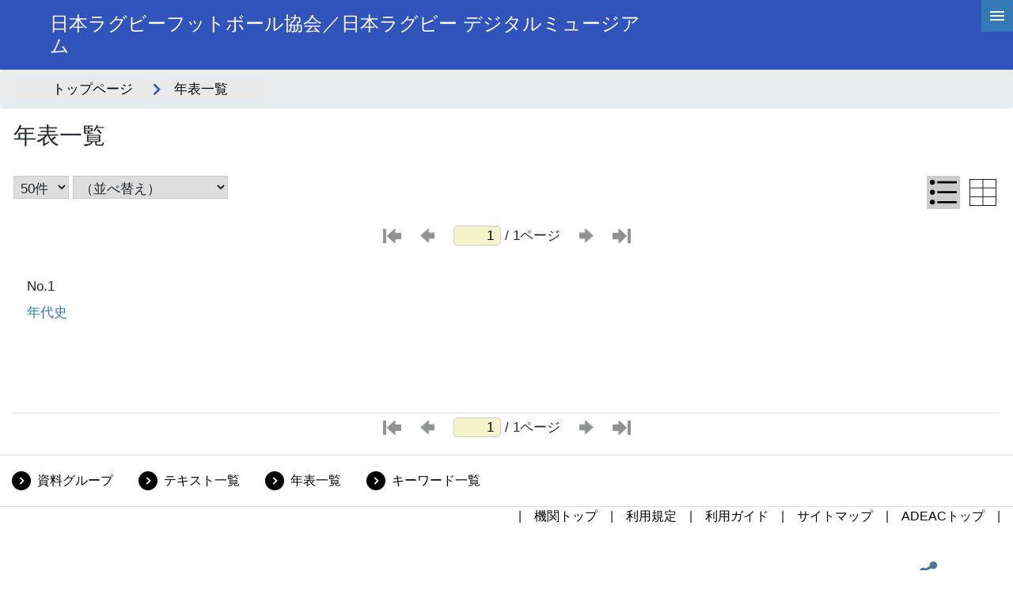

--- FILE ---
content_type: text/html; charset=utf-8
request_url: https://adeac.jp/jrfu/timeline
body_size: 21116
content:


<!-- ヘッダーフッターのユーザーコントロールの宣言 -->


<!DOCTYPE html>
<html lang="ja">

<head><meta charset="utf-8" /><meta name="viewport" content="width=device-width" /><meta name="keywords" content="ADEAC,アデアック,歴史資料,検索閲覧システム,プラットフォームシステム,自治体史,都道府県史,市町村史,団体史,大学史,フルテキスト化,高精細画像ビューア,デジタル画像,地域活性化,POD-Book,TRC,デジタル化,県史,市史,町史,村史,史資料,史料,貴重資料,郷土資料,図書館,目録データ,メタデータ,レプリカ,全文検索,横断検索,文化財,埋蔵文化財,地域資料,地域学習,デジタルアーカイブ,アーカイブ,アーカイブズ,クラウド,クラウドシステム,古文書,古地図,絵図,3D,土器,土器3D" /><link rel="stylesheet" href="https://cdn.jsdelivr.net/npm/bootstrap@4.6.0/dist/css/bootstrap.min.css" integrity="sha384-B0vP5xmATw1+K9KRQjQERJvTumQW0nPEzvF6L/Z6nronJ3oUOFUFpCjEUQouq2+l" crossorigin="anonymous" /><link rel="stylesheet" href="/assets/css/list-in.css" /><link rel="stylesheet" href="https://cdnjs.cloudflare.com/ajax/libs/font-awesome/5.9.0/css/all.min.css" integrity="sha512-q3eWabyZPc1XTCmF+8/LuE1ozpg5xxn7iO89yfSOd5/oKvyqLngoNGsx8jq92Y8eXJ/IRxQbEC+FGSYxtk2oiw==" crossorigin="anonymous" />

    <script type="text/javascript" src="https://cdnjs.cloudflare.com/ajax/libs/modernizr/2.8.3/modernizr.min.js"></script>
    <script type="text/javascript" src="https://ajax.googleapis.com/ajax/libs/jquery/3.4.1/jquery.min.js"></script>
    <script type="text/javascript" src="https://cdnjs.cloudflare.com/ajax/libs/enquire.js/2.1.6/enquire.min.js"></script>

    <script type="text/javascript" src="/assets/js/font-size.js"></script>
    <script type="text/javascript" src="/assets/js/common.js"></script>

    <title>
	年表一覧
</title></head>
<body>
    <form method="post" action="./timeline" id="chronology_frm" class="frm">
<div class="aspNetHidden">
<input type="hidden" name="__EVENTTARGET" id="__EVENTTARGET" value="" />
<input type="hidden" name="__EVENTARGUMENT" id="__EVENTARGUMENT" value="" />
<input type="hidden" name="__LASTFOCUS" id="__LASTFOCUS" value="" />
<input type="hidden" name="__VIEWSTATE" id="__VIEWSTATE" value="gZvi8FQCK3ehtmierSSBZQg8vdtG+NpUotoPoI6U1Vi2ZhWapCk/uxgxxyD4YjoQX0GVggBglPQYH9USirHIPbVmfHLMeM9x+z+51htuXFGHtm5NRMmYZM/POFR/zmvXbT0D1rtauS+0/xXTBT5oPXcvc4RQ4D0sB+gG57SX/p+mK+KvBP54Vm0Wl9yy3fTaiFlWoIkjoskf/rlsX5dmDUxE/YSeDOaqqb3SAxEFbr34dtJBWOFe1Z9PXmiejVAU0OAu6tNXJ6o+NYXCFvfi+XmtYKoJff8cvC4a2v6Odtf9At4ldPutzc0KxhZGokbm6WuUTs6gJDbDRInPyyKR1UyeygSyZEUkq/duErYcuC0p+U/3K6T9xnbHUAJ/fKxPbjliJoWEYNIMO46JDYwHJo+tFLPgbCNOo1EWVEWgKfvrD6w/xvAQuhoK/Q9MRz6WvZDIzKFiAgXnXYaPpNq/00Zcj7EBXx7bsd6kb/DeeCz6QBh8waPgUvvnYspaDtBev/qLDxsv0VFYPvoZjmSQCc11h7gioLlzBOP6C4uX76+VYKUwnYgZwRlpDjCrf5gIskLkb/[base64]/bGT1sn+2fd9VOGYUVjCHEO0yFx+jKyhC3zXeVt8lxHoXSeay6d8RxELXmTVObCnDieBLdexqGgDZ55/GZyDBhBUOM2OW7VtyUER7lqypqklWaCrVJuvDJeKbBw++/4Uux6ia+RkvdlyKC8oTnz8Z2Z2oJ7Ap58p1lVFbtz0NhV3oN6eLgpTCZGK4OHcvygQLEL1xITruvLOh5eELXEhJwTIuNJqYqcCy9ZL5xhFTtB3ncXJx9LiXyaeaWUToyOmn7v4TQ67MIPMp/SFk3rDlojNX+xvPQClQEzaqTiTDxNWaQxiBl/o3IfHLYyHCrVeYUZxQQGw7DCxvZYk/E7ki2r0xg2EzgExxszbBJCt5fQahHhXAlZZYIa6GaxYkM/Ut2VWrWGwfxbOm4d6IbP/7j4rbv8ooLc0if5dFnLlfysxsCoTsNkt5qroYXGENi0+r1p9bk/g6vnk1q8Qwu25Kbrg/ZErYx8XDiPHy1wh+gvDgW1CPPU7iMaw0Eo1WemLRSXMHJnkJnDgLdY1dowbMMiQEKg46sncDk6qmge/[base64]/MzGYS5X+DMh8ms7+H0QGVoeVc3D6C+1iHsOclx9HGr82AlPs875iB+2Y9p22Ne5yysoPCAbVKkxBATMgYVkYRDltuRRl1qik26EQsXCbAtH/jD2Ky5n2VbfCl2vA+G0Kd/oA7AYHgmLFHq2AdR4UDoyXXSE6/4OhfSg2Xqn6XWZXHS3DJWy4wYl8CkU2n7Yka8ycPi/D34ryjwxmaRzcMroghfd0a+4fyXWFmfa54RFIR7jS2XcyoVcQ2DKDPQagxYDXXNCigw/bdHr06wx8QrmXBUtZvlUhnEgpfFLYGbgsl9OYRFLQ6G/u9JUwleHKYf9/gyGLs+P8uXNXMg/Ikz6TcS4Q0/MKyR0GegzXZGy8oEKP/TygZZkW5gH283/1XH0HWxi5gv1sr1jlI+GpNakseD+LNj7KW0q5WGR9kHKL1+QF0i8ZyagFgjCDLkk34isFQH2lzRy8uKM6GW+GjU7WLyZy8kmzN8H38fYl9F7DFWOXS6dnu2BRnRnMfGSdkyiODzm5oMYi/xwMuK2UWOXSMphpDUTBpww60rna75EZXOapUCRX76bkkc6i73zexHlTNZQEVCdIciC7GVRVFtqAz9ISKudwszjejUpfF64ILLkda23f9j8lrKWRZpCVF33KqdIvpjl1Ftky1mRIk7b3N9wQ7GWLEdMN18yVafKxav7vb7OFlSE+4cOsvURS/HVP8TcJYsIK2IzYP4WJ9/Mmavw/jnEUShD8p6cyCQMYjPMAYOgP/2f3L3lHdcN9PigKMRqmPBlYkyKKHGrHKqwlYD/8Xf+Zb2phZ0OVWQ7yMAt3A1gNmeFbYCfKilRn+2tqNypDK1QD9XOSvaBerWb1Kwv+hjHAuximGfY6Zvzk5FsOyn7B1e1cCBiZ7LgGjd4JEK6xXAr6aHXvKYnKq+nDQCOpWRln4sFB/bp6pyWS4F0oiynnaX5kYitYNjCTo6Z4kRfW5zCIyByaZQOc1Hj3kza94w2TtwvjdS4pTM+dWuA9XV4L6tldo3ElAc2cBPDz8COcCA+he26c/nIV2mGx4T51" />
</div>

<script type="text/javascript">
//<![CDATA[
var theForm = document.forms['chronology_frm'];
if (!theForm) {
    theForm = document.chronology_frm;
}
function __doPostBack(eventTarget, eventArgument) {
    if (!theForm.onsubmit || (theForm.onsubmit() != false)) {
        theForm.__EVENTTARGET.value = eventTarget;
        theForm.__EVENTARGUMENT.value = eventArgument;
        theForm.submit();
    }
}
//]]>
</script>


<div class="aspNetHidden">

	<input type="hidden" name="__VIEWSTATEGENERATOR" id="__VIEWSTATEGENERATOR" value="EF5C532B" />
	<input type="hidden" name="__EVENTVALIDATION" id="__EVENTVALIDATION" value="acENaDBcVexKEG7bzCgMkuyeOT/XOTpC+UaPT4Ihm5D9/Um+QIq1q0MpRluQZYayMU+5JXAa8umNejxoYlIVZQ65DzDd4E3j97B95uguOxq9eC5FhGuex80IgCubcBGbI1TN2nSDi+PlanYPJZhMahcLTiDztv2x4jmIcFjjPdRzxTEEfic9frgxlXbiLkse1v0qOgBDIFCm71sN/hGnEEIXv9gOLHSYKM/L4g3Wz2+6mygSzYu/ZPNA/G3WKodOGweOKGDWTSgk1FeXFT7qYggsGngyGKHv/j03OPvje9GSvuYloY4tbVKkdDFI9IMy9V0WrM8hZSFdVxqgrfV7OPLKGbJaOqxPixK/5bZMUbeECkvRl1A8TWA9ug/OsyJGtdKcGoYq6Qpj2bQ8H+b9yGh4werkXvWaYPC3w7w+/KUiej5GmF1JMuCRaTNG8ZAs5b8q0vuYDgqI7AqzXh08AcdW3qsMz4bhs6s15B93uPgzphSX1TjuhcyvrydOLDGLFjoeYhcOMQuv69N5QN80LdTiK6ska6q2zI6R/DWeelHS2lKEL8vFH9oD30QLb25rX0Kcmw/vKU04mp1uUUKIOvR3cEPhV+t7ZdVb8n6usBGKZGWePHldOwWfNzVKSVOfZ3OzMR6EBTpnueaXuGjexjU46V3XS3BsuW0ZDN4C+W2aVP+wxC0l10Z5/uzzeIV/ceT01EIH8p20egs82LzHhR5tQ6QmUgbmw5mVfZPCQNn3JZNt80+KRDi1MZj2lpF6y7wQgtSU4ZRvoMsdBgZowu/jIjjOq2xdFUr48nB6IoXG08TqV0ejtCljHBMRyNONJVM3v8+ByFQIaGPunvQhfUUBAKl99eBG1ZNUYZ/aR7n1WgP5QT/EBGIASJLUplNEAaG5zVVkzvaKxv+R7D/9zQ==" />
</div>
        <header>
            <!-- ヘッダーのユーザーコントロール -->
            <input type="hidden" name="kikandef_header$dis_links" id="kikandef_header_dis_links" value="false" />
<div class="header_top">
        <button type="button" id="hamburger-btn" class="c-hamburger d-none" aria-expanded="false" aria-controls="drawer" aria-label="hamburgerMenu">
            <span class="c-hamburger__line"></span>
        </button>

        <nav id="drawer" aria-labelledby="hamburger-btn" class="d-none">
            <div class="adeac_menu-content">

                <ul style="padding: 10px 0 0!important; margin-top: 30px;">
                            <li>
                                <a href="/jrfu">機関トップ</a>
                            </li>
                            <li id="kikandef_header_catLIT">
                                <a id="kikandef_header_catalogLIT" href="javascript:__doPostBack(&#39;kikandef_header$catalogLIT&#39;,&#39;&#39;)">資料グループ</a>
                            </li>
                            <li id="kikandef_header_txtLIT">
                                <a id="kikandef_header_textLIT" href="javascript:__doPostBack(&#39;kikandef_header$textLIT&#39;,&#39;&#39;)">テキスト一覧</a>
                            </li>
                            <li id="kikandef_header_chLIT">
                                <a id="kikandef_header_chronologyLIT" href="javascript:__doPostBack(&#39;kikandef_header$chronologyLIT&#39;,&#39;&#39;)">年表一覧</a>
                            </li>
                            <li id="kikandef_header_kwLIT">
                                <a id="kikandef_header_keywordsLIT" href="javascript:__doPostBack(&#39;kikandef_header$keywordsLIT&#39;,&#39;&#39;)">キーワード一覧</a>
                            </li>
                            
                            <li>
                                
                            </li>
                </ul>
            </div>
        </nav>
    <section id="kikandef_header_header_section" class="main-title" style="background-color:#3153BC!important;">
        <div class="row w-100 m-auto">
            <div class="col-12 col-md-8">
                <h3>
                    
                    <!-- <img src="/assets/images/in/homeicon.png" alt="" class="mr-3 d-none d-md-flex"> -->
                    <a id="kikandef_header_main_titleHL" href="/jrfu" style="color: white;"><span id="kikandef_header_main_title_lbl">日本ラグビーフットボール協会／日本ラグビー デジタルミュージアム</span></a>
                </h3>
            </div>
            <div class="d-none d-md-flex col-4 kikan_header">
                
            </div>
        </div>
    </section>
    <div class="row h-100 w-100 flex-nowrap ml-0">
        <div class="logo v-center-center">
        </div>
        <div class="d-flex font tb-center-left justify-content-end">
        </div>
    </div>
</div>

        </header>
        <main class="main_tag">

            <div class="section breadcrumb">
                <nav aria-label="breadcrumb">
                    <ol class="breadcrumb">
                        <li class="breadcrumb-item">
                            <a href="../jrfu" id="breadcrumb_item">
                                <span id="breadcrumb_item_lbl">トップページ</span>
                            </a>
                        </li>
                        <li class="breadcrumb-item active" aria-current="page">年表一覧
                        </li>
                    </ol>
                </nav>
            </div>

            <div class="section index">
                <div class="row w-100 mx-0">
                    <div class="col-12 title-2">
                        <h3>年表一覧</h3>
                    </div>
                </div>
            </div>
            <div class="section col-12 result">
                <div class="section contents">
                    <div class="controller">
                        <div class="filter-sort">
                            <select name="display_ddl" onchange="javascript:setTimeout(&#39;__doPostBack(\&#39;display_ddl\&#39;,\&#39;\&#39;)&#39;, 0)" id="display_ddl" aria-label="表示件数選択">
	<option value="10">10件</option>
	<option selected="selected" value="50">50件</option>
	<option value="100">100件</option>
	<option value="1000000">全て</option>

</select>
                            <select name="sort_ddl" onchange="javascript:setTimeout(&#39;__doPostBack(\&#39;sort_ddl\&#39;,\&#39;\&#39;)&#39;, 0)" id="sort_ddl" aria-label="並び替え条件選択">
	<option selected="selected" value="default">（並べ替え）</option>
	<option value="chronology_type_asc">年表種類（昇順）</option>
	<option value="chronology_type_desc">年表種類（降順）</option>
	<option value="chronology_title_asc">年表タイトル（昇順）</option>
	<option value="chronology_title_desc">年表タイトル（降順）</option>
	<option value="updated_at_asc">更新日（昇順）</option>
	<option value="updated_at_desc">更新日（降順）</option>

</select>
                        </div>
                        <div class="options">
                            <button onclick="__doPostBack('list_btn','')" id="list_btn" aria-label="リスト表示に切り替え" class="active">
                                <img src="/assets/images/list.svg" alt="list" />
                            </button>
                            <button onclick="__doPostBack('table_btn','')" id="table_btn" aria-label="テーブル表示に切り替え" class="">
                                <img src="/assets/images/table.svg" alt="table" />
                            </button>
                        </div>
                    </div>



                    <div class="d-flex col-12 justify-content-center">
                        <div id="newpagenation" class="pagenate_n">
                            <a id="btnfirst" class="btn_first events_none" aria-label="最初のページ" aria-disabled="true" tabindex="-1" href="javascript:__doPostBack(&#39;btnfirst&#39;,&#39;&#39;)"></a>
                            <a id="btnprev" class="btn_prev events_none" aria-label="前のページ" aria-disabled="true" tabindex="-1" href="javascript:__doPostBack(&#39;btnprev&#39;,&#39;&#39;)"></a>
                            <input name="pageinput" type="text" value="1" id="pageinput" class="page_input" oninput="value = value.replace(/[^0-9０-９]+/i,&#39;&#39;);" aria-label="ページ番号" />
                            <div id="allpages" class="all_pages">/
                                1ページ</div>
                            <a id="btnnext" class="btn_next events_none" aria-label="次のページ" aria-disabled="true" tabindex="-1" href="javascript:__doPostBack(&#39;btnnext&#39;,&#39;&#39;)"></a>
                            <a id="btnlast" class="btn_last events_none" aria-label="最後のページ" aria-disabled="true" tabindex="-1" href="javascript:__doPostBack(&#39;btnlast&#39;,&#39;&#39;)"></a>
                            <input type="submit" name="pagenateBtn" value="pagenateBtn" id="pagenateBtn" class="d-none" />
                        </div>
                    </div>

                    <!-- ここからリスト -->
                    <div id="list_div">
                        <div class="section row contents v-list chronology">
                            
                                    <div class="col-12 content">
                                        <div class="name">
                                            No.1
                                        </div>
                                        <div class="desc">
                                            <input id="continue1" class="continue-trigger" type="checkbox">
                                            <label id="continuebtn1" class="continue-btn" for="continue1">
                                                <span class="fas fa-chevron-right pr-1"></span>
                                            </label>
                                            <div class="desc-item">
                                                <a id="list_rpt_listTitle_lbn_0" class="text-truncate" href="javascript:__doPostBack(&#39;list_rpt$ctl01$listTitle_lbn&#39;,&#39;&#39;)">年代史</a>
                                                
                                            </div>
                                        </div>
                                    </div>
                                
                        </div>
                    </div>
                    <!-- ここまでリスト -->

                    <!-- ここからテーブル -->
                    
                    <!-- ここまでテーブル -->
                    <div style="text-align: center;">
                        <span id="chronology_none"></span>
                    </div>


                    <div class="d-flex col-12 justify-content-center">
                        <div id="newpagenation_bottom" class="pagenate_n">
                            <a id="btnfirst_bottom" class="btn_first events_none" aria-label="最初のページ" aria-disabled="true" tabindex="-1" href="javascript:__doPostBack(&#39;btnfirst_bottom&#39;,&#39;&#39;)"></a>
                            <a id="btnprev_bottom" class="btn_prev events_none" aria-label="前のページ" aria-disabled="true" tabindex="-1" href="javascript:__doPostBack(&#39;btnprev_bottom&#39;,&#39;&#39;)"></a>
                            <input name="pageinput_bottom" type="text" value="1" id="pageinput_bottom" class="page_input_bottom" oninput="value = value.replace(/[^0-9０-９]+/i,&#39;&#39;);" aria-label="ページ番号" />
                            <div id="allpages_bottom" class="all_pages"> / 1ページ</div>
                            <a id="btnnext_bottom" class="btn_next events_none" aria-label="次のページ" aria-disabled="true" tabindex="-1" href="javascript:__doPostBack(&#39;btnnext_bottom&#39;,&#39;&#39;)"></a>
                            <a id="btnlast_bottom" class="btn_last events_none" aria-label="最後のページ" aria-disabled="true" tabindex="-1" href="javascript:__doPostBack(&#39;btnlast_bottom&#39;,&#39;&#39;)"></a>
                            <input type="submit" name="pagenateBtn_bottom" value="pagenateBtn" id="pagenateBtn_bottom" class="d-none" />
                        </div>
                    </div>

                </div>
            </div>
        </main>
        <footer>
            <!-- フッターのユーザーコントロール -->
            
    <section class="links-2 d-none">
        <div class="row w-100 m-auto">
            <div class="col-12 list">
                <ul class="fix-left-links">
                    <li id="kikandef_footer_catLIT" class="link-btn d-inline-block">
                        <a id="kikandef_footer_catalogLIT" href="javascript:__doPostBack(&#39;kikandef_footer$catalogLIT&#39;,&#39;&#39;)">資料グループ</a>
                    </li>
                    <li id="kikandef_footer_txtLIT" class="link-btn d-inline-block">
                        <a id="kikandef_footer_textLIT" href="javascript:__doPostBack(&#39;kikandef_footer$textLIT&#39;,&#39;&#39;)">テキスト一覧</a>
                    </li>
                    <li id="kikandef_footer_chLIT" class="link-btn d-inline-block">
                        <a id="kikandef_footer_chronologyLIT" href="javascript:__doPostBack(&#39;kikandef_footer$chronologyLIT&#39;,&#39;&#39;)">年表一覧</a>
                    </li>
                    <li id="kikandef_footer_kwLIT" class="link-btn d-inline-block">
                        <a id="kikandef_footer_keywordsLIT" href="javascript:__doPostBack(&#39;kikandef_footer$keywordsLIT&#39;,&#39;&#39;)">キーワード一覧</a>
                    </li>
                    
                </ul>
            </div>
        </div>
    </section>
<div class="site d-flex flex-md-nowrap flex-wrap">
    <ul class="links w-100 mb-0">
        <li class="kfooter"><a href="/jrfu">機関トップ</a></li>
        <li class="kfooter"><a href="/jrfu/terms-of-use">利用規定</a></li>
        <li class="kfooter"><a href="/jrfu/guide">利用ガイド</a></li>
        <li class="kfooter"><a href="/jrfu/sitemap">サイトマップ</a></li>
        <li id="kikandef_footer_adeactop" class="kfooter"><a href="/">ADEACトップ</a></li>
    </ul>
</div>
<div class="info-bar v-center-end text-right">
    
    <div class="help_area">
        <a class="sns_base tootiplink"></a>
        <div class="tooltip">
            <div class="tooltip_inner">
                <a href="https://twitter.com/share?url=https://adeac.jp/jrfu&hashtags=日本ラグビーフットボール協会,日本ラグビー デジタルミュージアム" id="kikandef_footer_twitter" title="X(旧Twitter)" target="_blank">
                    <img src="/assets/images/twitter_icon.png" alt="X(旧Twitter)"></a>
                <a href="https://www.facebook.com/share.php?u=https://adeac.jp/jrfu&t=日本ラグビーフットボール協会,日本ラグビー デジタルミュージアム" id="kikandef_footer_facebook" title="FaceBook" target="_blank">
                    <img src="/assets/images/facebook_icon.png" alt="facebook"></a>
                <a href="https://line.me/R/msg/text/?https://adeac.jp/jrfu%0a=日本ラグビーフットボール協会,日本ラグビー デジタルミュージアム" id="kikandef_footer_line" title="Line" target="_blank">
                    <img src="/assets/images/line_icon.png" alt="line"></a>
                <a href="javascript:void(0);" id="kikandef_footer_copybtn" title="このページのURLをコピーする" class="copy-url" data-url="https://adeac.jp/jrfu/timeline">
                    <img src="/assets/images/link_icon.png" alt="urlcopy"></a>
            </div>
        </div>
    </div>
    <div class="to-top" id="page-top">
        <a href="#" aria-label="up-arrow">
            <img src="/assets/images/up-arrow.png" alt="トップへ" /></a>
    </div>
</div>
<div class="success-msg">ページURLがコピーされました</div>
<div class="copyright_w d-none"></div>

        </footer>
    <input type="hidden" name="csrf_token" id="csrf_token" value="f4ee9fc7fbfee123e8fad934f357dada31cd58b85e4cbaf304ae1a96193fdcd5" /></form>
</body>
</html>


--- FILE ---
content_type: text/css
request_url: https://adeac.jp/assets/css/list-in.css
body_size: 45485
content:
@charset "UTF-8";
/*!
 * Bootstrap v4.5.0 (https://getbootstrap.com/)
 * Copyright 2011-2020 The Bootstrap Authors
 * Copyright 2011-2020 Twitter, Inc.
 * Licensed under MIT (https://github.com/twbs/bootstrap/blob/master/LICENSE)
 */
:root {
    --blue: #007bff;
    --breakpoint-lg: 992px;
    --breakpoint-md: 768px;
    --breakpoint-sm: 576px;
    --breakpoint-xl: 1200px;
    --breakpoint-xs: 0;
    --cyan: #17a2b8;
    --danger: #dc3545;
    --dark: #343a40;
    --font-family-monospace: SFMono-Regular, Menlo, Monaco, Consolas, "Liberation Mono", "Courier New", monospace;
    --font-family-sans-serif: -apple-system, BlinkMacSystemFont, "Segoe UI", Roboto, "Helvetica Neue", Arial, "Noto Sans", sans-serif, "Apple Color Emoji", "Segoe UI Emoji", "Segoe UI Symbol", "Noto Color Emoji";
    --gray: #6c757d;
    --gray-dark: #343a40;
    --green: #28a745;
    --indigo: #6610f2;
    --info: #17a2b8;
    --light: #f8f9fa;
    --orange: #fd7e14;
    --pink: #e83e8c;
    --primary: #007bff;
    --purple: #6f42c1;
    --red: #dc3545;
    --secondary: #6c757d;
    --success: #28a745;
    --teal: #20c997;
    --warning: #ffc107;
    --white: #ffffff;
    --yellow: #ffc107;
}

*, *::before, *::after {
    box-sizing: border-box;
}

em {
    background: linear-gradient( rgba(255, 242, 160, 0)60%, rgba(255, 242, 160, 1)60%, rgba(255, 242, 160, 1));
    color: #22517a;
    padding: 4px;
}

em--normal {
    background: linear-gradient( rgba(255, 242, 160, 0)60%, rgba(255, 242, 160, 1)60%, rgba(255, 242, 160, 1));
    color: #22517a;
    padding: 4px;
    font-style: normal;
    color: #212529;
}

html {
    font-family: sans-serif;
    line-height: 1.15;
    -webkit-tap-highlight-color: rgba(0, 0, 0, 0);
    -webkit-text-size-adjust: 100%;
}

article, aside, figcaption, figure, footer, header, hgroup, main, nav, section {
    display: block;
}

body {
    background-color: #ffffff;
    color: #212529;
    font-family: -apple-system, BlinkMacSystemFont, "Segoe UI", Roboto, "Helvetica Neue", Arial, "Noto Sans", sans-serif, "Apple Color Emoji", "Segoe UI Emoji", "Segoe UI Symbol", "Noto Color Emoji";
    font-size: 1rem;
    font-weight: 400;
    line-height: 1.5;
    margin: 0;
    text-align: left;
}

[tabindex="-1"]:focus:not(:focus-visible) {
    outline: 0 !important;
}

hr {
    box-sizing: content-box;
    height: 0;
    overflow: visible;
}

h1, h2, h3, h4, h5, h6 {
    margin-bottom: .5rem;
    margin-top: 0;
}

.h2-3 {
    font-size: 1.75em;
    margin-bottom: 0;
}

p {
    margin-bottom: 1rem;
    margin-top: 0;
}

abbr[title], abbr[data-original-title] {
    border-bottom: 0;
    cursor: help;
    -webkit-text-decoration: underline dotted;
    text-decoration: underline;
    text-decoration: underline dotted;
    -webkit-text-decoration-skip-ink: none;
    text-decoration-skip-ink: none;
}

address {
    font-style: normal;
    line-height: inherit;
    margin-bottom: 1rem;
}

ol, ul, dl {
    margin-bottom: 1rem;
    margin-top: 0;
}

    ol ol, ul ul, ol ul, ul ol {
        margin-bottom: 0;
    }

dt {
    font-weight: 700;
}

dd {
    margin-bottom: .5rem;
    margin-left: 0;
}

blockquote {
    margin: 0 0 1rem;
}

b, strong {
    font-weight: bolder;
}

small {
    font-size: 80%;
}

sub, sup {
    font-size: 75%;
    line-height: 0;
    position: relative;
    vertical-align: baseline;
}

sub {
    bottom: -.25em;
}

sup {
    top: -.5em;
}

a {
    background-color: transparent;
    color: #007bff;
    text-decoration: none;
}

    a:hover {
        color: #0056b3;
        text-decoration: underline;
    }

    a:not([href]) {
        color: inherit;
        text-decoration: none;
    }

        a:not([href]):hover {
            color: inherit;
            text-decoration: none;
        }

pre, code, kbd, samp {
    font-family: SFMono-Regular, Menlo, Monaco, Consolas, "Liberation Mono", "Courier New", monospace;
    font-size: 1em;
}

pre {
    margin-bottom: 1rem;
    margin-top: 0;
    overflow: auto;
    -ms-overflow-style: scrollbar;
}

figure {
    margin: 0 0 1rem;
}

img {
    border-style: none;
    vertical-align: middle;
}

svg {
    overflow: hidden;
    vertical-align: middle;
}

table {
    border-collapse: collapse;
}

caption {
    caption-side: bottom;
    color: #6c757d;
    padding-bottom: .75rem;
    padding-top: .75rem;
    text-align: left;
}

th {
    text-align: inherit;
}

label {
    display: inline-block;
    margin-bottom: .5rem;
}

button {
    border-radius: 0;
}

    button:focus {
        outline: 1px dotted;
        outline: 5px auto -webkit-focus-ring-color;
    }

input, button, select, optgroup, textarea {
    font-family: inherit;
    font-size: inherit;
    line-height: inherit;
    margin: 0;
}

button, input {
    overflow: visible;
}

button, select {
    text-transform: none;
}

[role="button"] {
    cursor: pointer;
}

select {
    word-wrap: normal;
}

button, [type="button"], [type="reset"], [type="submit"] {
    -webkit-appearance: button;
}

    button:not(:disabled), [type="button"]:not(:disabled), [type="reset"]:not(:disabled), [type="submit"]:not(:disabled) {
        cursor: pointer;
    }

    button::-moz-focus-inner, [type="button"]::-moz-focus-inner, [type="reset"]::-moz-focus-inner, [type="submit"]::-moz-focus-inner {
        border-style: none;
        padding: 0;
    }

input[type="radio"], input[type="checkbox"] {
    box-sizing: border-box;
    padding: 0;
}

textarea {
    overflow: auto;
    resize: vertical;
}

fieldset {
    border: 0;
    margin: 0;
    min-width: 0;
    padding: 0;
}

legend {
    color: inherit;
    display: block;
    font-size: 1.5rem;
    line-height: inherit;
    margin-bottom: .5rem;
    max-width: 100%;
    padding: 0;
    white-space: normal;
    width: 100%;
}

progress {
    vertical-align: baseline;
}

[type="number"]::-webkit-inner-spin-button, [type="number"]::-webkit-outer-spin-button {
    height: auto;
}

[type="search"] {
    -webkit-appearance: none;
    outline-offset: -2px;
}

    [type="search"]::-webkit-search-decoration {
        -webkit-appearance: none;
    }

::-webkit-file-upload-button {
    -webkit-appearance: button;
    font: inherit;
}

output {
    display: inline-block;
}

summary {
    cursor: pointer;
    display: list-item;
}

template {
    display: none;
}

[hidden] {
    display: none !important;
}

h1, h2, h3, h4, h5, h6, .h1, .h2, .h3, .h4, .h5, .h6 {
    font-weight: 500;
    line-height: 1.2;
    margin-bottom: .5rem;
}

h1, .h1 {
    font-size: 2.5rem;
}

h2, .h2 {
    font-size: 2rem;
}

h3, .h3 {
    font-size: 1.75rem;
}

h4, .h4 {
    font-size: 1.5rem;
}

h5, .h5 {
    font-size: 1.25rem;
}

h6, .h6 {
    font-size: 1rem;
}

.f_large {
    font-size: 115% !important;
}

.lead {
    font-size: 1.25rem;
    font-weight: 300;
}

.display-1 {
    font-size: 6rem;
    font-weight: 300;
    line-height: 1.2;
}

.display-2 {
    font-size: 5.5rem;
    font-weight: 300;
    line-height: 1.2;
}

.display-3 {
    font-size: 4.5rem;
    font-weight: 300;
    line-height: 1.2;
}

.display-4 {
    font-size: 3.5rem;
    font-weight: 300;
    line-height: 1.2;
}

hr {
    border: 0;
    border-top: 1px solid rgba(0, 0, 0, .1);
    margin-bottom: 1rem;
    margin-top: 1rem;
}

small, .small {
    font-size: 80%;
    font-weight: 400;
}

mark, .mark {
    background-color: #fcf8e3;
    padding: .2em;
}

.list-unstyled {
    list-style: none;
    padding-left: 0;
}

.list-inline {
    list-style: none;
    padding-left: 0;
}

.list-inline-item {
    display: inline-block;
}

    .list-inline-item:not(:last-child) {
        margin-right: .5rem;
    }

.initialism {
    font-size: 90%;
    text-transform: uppercase;
}

.blockquote {
    font-size: 1.25rem;
    margin-bottom: 1rem;
}

.blockquote-footer {
    color: #6c757d;
    display: block;
    font-size: 80%;
}

    .blockquote-footer::before {
        content: "\2014\00A0";
    }

.img-fluid {
    height: auto;
    max-width: 100%;
}

.img-thumbnail {
    background-color: #ffffff;
    border: 1px solid #dee2e6;
    border-radius: .25rem;
    height: auto;
    max-width: 100%;
    padding: .25rem;
}

.figure {
    display: inline-block;
}

.figure-img {
    line-height: 1;
    margin-bottom: .5rem;
}

.figure-caption {
    color: #6c757d;
    font-size: 90%;
}

code {
    color: #e83e8c;
    font-size: 87.5%;
    word-wrap: break-word;
}

a > code {
    color: inherit;
}

kbd {
    background-color: #212529;
    border-radius: .2rem;
    color: #ffffff;
    font-size: 87.5%;
    padding: .2rem .4rem;
}

    kbd kbd {
        font-size: 100%;
        font-weight: 700;
        padding: 0;
    }

pre {
    color: #212529;
    display: block;
    font-size: 87.5%;
}

    pre code {
        color: inherit;
        font-size: inherit;
        word-break: normal;
    }

.pre-scrollable {
    max-height: 340px;
    overflow-y: scroll;
}

.container {
    margin-left: auto;
    margin-right: auto;
    padding-left: 15px;
    padding-right: 15px;
    width: 100%;
}

@media (min-width: 576px) {
    .container {
        max-width: 540px;
    }
    .relpos {
        padding-left: 20% !important;
        font-size: 0.8em;
    }
}

@media (min-width: 768px) {
    .container {
        max-width: 720px;
    }
    .relpos {
        padding-left: 20%!important;
    }
}

@media (min-width: 992px) {
    .container {
        max-width: 960px;
    }

    .relpos {
        padding-left: 20% !important;
        font-size: 0.9em;
    }
}

@media (min-width: 1200px) {
    .container {
        max-width: 1140px;
    }
    .relpos {
        padding-left: 10% !important;
    }
}

.container-fluid, .container-sm, .container-md, .container-lg, .container-xl {
    margin-left: auto;
    margin-right: auto;
    padding-left: 15px;
    padding-right: 15px;
    width: 100%;
}

@media (min-width: 576px) {
    .container, .container-sm {
        max-width: 540px;
    }
}

@media (min-width: 768px) {
    .container, .container-sm, .container-md {
        max-width: 720px;
    }
}

@media (min-width: 992px) {
    .container, .container-sm, .container-md, .container-lg {
        max-width: 960px;
    }
}

@media (min-width: 1200px) {
    .container, .container-sm, .container-md, .container-lg, .container-xl {
        max-width: 1140px;
    }
}

.row {
    display: flex;
    flex-wrap: wrap;
    margin-left: -15px;
    margin-right: -15px;
}

.no-gutters {
    margin-left: 0;
    margin-right: 0;
}

    .no-gutters > .col, .no-gutters > [class*="col-"] {
        padding-left: 0;
        padding-right: 0;
    }

.col-1, .col-2, .col-3, .col-3-search, .col-4, .col-5, .col-6, .col-7, .col-8, .col-9, .col-10, .col-11, .col-12, .col, .col-auto, .col-sm-1, .col-sm-2, .col-sm-3, .col-sm-4, .col-sm-5, .col-sm-6, .col-sm-7, .col-sm-8, .col-sm-9, .col-sm-10, .col-sm-11, .col-sm-12, .col-sm, .col-sm-auto, .col-md-1, .col-md-2, .col-md-3, .col-md-4, .col-md-5, .col-md-6, .col-md-7, .col-md-8, .col-md-9, .col-md-10, .col-md-11, .col-md-12, .col-md, .col-md-auto, .col-lg-1, .col-lg-2, .col-lg-3, .col-lg-4, .col-lg-5, .col-lg-6, .col-lg-7, .col-lg-8, .col-lg-9, .col-lg-10, .col-lg-11, .col-lg-12, .col-lg, .col-lg-auto, .col-xl-1, .col-xl-2, .col-xl-3, .col-xl-4, .col-xl-5, .col-xl-6, .col-xl-7, .col-xl-8, .col-xl-9, .col-xl-10, .col-xl-11, .col-xl-12, .col-xl, .col-xl-auto {
    padding-left: 15px;
    padding-right: 15px;
    position: relative;
    width: 100%;
}

.col {
    -webkit-box-flex: 1;
    flex-basis: 0;
    flex-grow: 1;
    -ms-flex-positive: 1;
    -ms-flex-preferred-size: 0;
    max-width: 100%;
    min-width: 0;
}

.row-cols-1 > * {
    flex: 0 0 100%;
    max-width: 100%;
}

.row-cols-2 > * {
    flex: 0 0 50%;
    max-width: 50%;
}

.row-cols-3 > * {
    flex: 0 0 33.33333%;
    max-width: 33.33333%;
}

.row-cols-4 > * {
    flex: 0 0 25%;
    max-width: 25%;
}

.row-cols-5 > * {
    flex: 0 0 20%;
    max-width: 20%;
}

.row-cols-6 > * {
    flex: 0 0 16.66667%;
    max-width: 16.66667%;
}

.col-auto {
    flex: 0 0 auto;
    max-width: 100%;
    width: auto;
}

.col-1 {
    flex: 0 0 8.33333%;
    max-width: 8.33333%;
}

.col-2 {
    flex: 0 0 16.66667%;
    max-width: 16.66667%;
}

.col-3 {
    flex: 0 0 25%;
    max-width: 25%;
}

.col-3-search {
    flex: initial;
    max-width: 100%;
}

.col-4 {
    flex: 0 0 33.33333%;
    max-width: 33.33333%;
}

.col-5 {
    flex: 0 0 41.66667%;
    max-width: 41.66667%;
}

.col-6 {
    flex: 0 0 50%;
    max-width: 50%;
}

.col-7 {
    flex: 0 0 58.33333%;
    max-width: 58.33333%;
}

.col-8 {
    flex: 0 0 66.66667%;
    max-width: 66.66667%;
}

.col-9 {
    flex: 0 0 75%;
    max-width: 75%;
}

.col-10 {
    flex: 0 0 83.33333%;
    max-width: 83.33333%;
}

.col-11 {
    flex: 0 0 91.66667%;
    max-width: 91.66667%;
}

.col-12 {
    flex: 0 0 100%;
    max-width: 100%;
}

.order-first {
    order: -1;
}

.order-last {
    order: 13;
}

.order-0 {
    order: 0;
}

.order-1 {
    order: 1;
}

.order-2 {
    order: 2;
}

.order-3 {
    order: 3;
}

.order-4 {
    order: 4;
}

.order-5 {
    order: 5;
}

.order-6 {
    order: 6;
}

.order-7 {
    order: 7;
}

.order-8 {
    order: 8;
}

.order-9 {
    order: 9;
}

.order-10 {
    order: 10;
}

.order-11 {
    order: 11;
}

.order-12 {
    order: 12;
}

.offset-1 {
    margin-left: 8.33333%;
}

.offset-2 {
    margin-left: 16.66667%;
}

.offset-3 {
    margin-left: 25%;
}

.offset-4 {
    margin-left: 33.33333%;
}

.offset-5 {
    margin-left: 41.66667%;
}

.offset-6 {
    margin-left: 50%;
}

.offset-7 {
    margin-left: 58.33333%;
}

.offset-8 {
    margin-left: 66.66667%;
}

.offset-9 {
    margin-left: 75%;
}

.offset-10 {
    margin-left: 83.33333%;
}

.offset-11 {
    margin-left: 91.66667%;
}

@media (min-width: 576px) {
    .col-sm {
        -webkit-box-flex: 1;
        flex-basis: 0;
        flex-grow: 1;
        -ms-flex-positive: 1;
        -ms-flex-preferred-size: 0;
        max-width: 100%;
        min-width: 0;
    }

    .row-cols-sm-1 > * {
        flex: 0 0 100%;
        max-width: 100%;
    }

    .row-cols-sm-2 > * {
        flex: 0 0 50%;
        max-width: 50%;
    }

    .row-cols-sm-3 > * {
        flex: 0 0 33.33333%;
        max-width: 33.33333%;
    }

    .row-cols-sm-4 > * {
        flex: 0 0 25%;
        max-width: 25%;
    }

    .row-cols-sm-5 > * {
        flex: 0 0 20%;
        max-width: 20%;
    }

    .row-cols-sm-6 > * {
        flex: 0 0 16.66667%;
        max-width: 16.66667%;
    }

    .col-sm-auto {
        flex: 0 0 auto;
        max-width: 100%;
        width: auto;
    }

    .col-sm-1 {
        flex: 0 0 8.33333%;
        max-width: 8.33333%;
    }

    .col-sm-2 {
        flex: 0 0 16.66667%;
        max-width: 16.66667%;
    }

    .col-sm-3 {
        flex: 0 0 25%;
        max-width: 25%;
    }

    .col-sm-4 {
        flex: 0 0 33.33333%;
        max-width: 33.33333%;
    }

    .col-sm-5 {
        flex: 0 0 41.66667%;
        max-width: 41.66667%;
    }

    .col-sm-6 {
        flex: 0 0 50%;
        max-width: 50%;
    }

    .col-sm-7 {
        flex: 0 0 58.33333%;
        max-width: 58.33333%;
    }

    .col-sm-8 {
        flex: 0 0 66.66667%;
        max-width: 66.66667%;
    }

    .col-sm-9 {
        flex: 0 0 75%;
        max-width: 75%;
    }

    .col-sm-10 {
        flex: 0 0 83.33333%;
        max-width: 83.33333%;
    }

    .col-sm-11 {
        flex: 0 0 91.66667%;
        max-width: 91.66667%;
    }

    .col-sm-12 {
        flex: 0 0 100%;
        max-width: 100%;
    }

    .order-sm-first {
        order: -1;
    }

    .order-sm-last {
        order: 13;
    }

    .order-sm-0 {
        order: 0;
    }

    .order-sm-1 {
        order: 1;
    }

    .order-sm-2 {
        order: 2;
    }

    .order-sm-3 {
        order: 3;
    }

    .order-sm-4 {
        order: 4;
    }

    .order-sm-5 {
        order: 5;
    }

    .order-sm-6 {
        order: 6;
    }

    .order-sm-7 {
        order: 7;
    }

    .order-sm-8 {
        order: 8;
    }

    .order-sm-9 {
        order: 9;
    }

    .order-sm-10 {
        order: 10;
    }

    .order-sm-11 {
        order: 11;
    }

    .order-sm-12 {
        order: 12;
    }

    .offset-sm-0 {
        margin-left: 0;
    }

    .offset-sm-1 {
        margin-left: 8.33333%;
    }

    .offset-sm-2 {
        margin-left: 16.66667%;
    }

    .offset-sm-3 {
        margin-left: 25%;
    }

    .offset-sm-4 {
        margin-left: 33.33333%;
    }

    .offset-sm-5 {
        margin-left: 41.66667%;
    }

    .offset-sm-6 {
        margin-left: 50%;
    }

    .offset-sm-7 {
        margin-left: 58.33333%;
    }

    .offset-sm-8 {
        margin-left: 66.66667%;
    }

    .offset-sm-9 {
        margin-left: 75%;
    }

    .offset-sm-10 {
        margin-left: 83.33333%;
    }

    .offset-sm-11 {
        margin-left: 91.66667%;
    }
}

@media (min-width: 768px) {
    .col-md {
        -webkit-box-flex: 1;
        flex-basis: 0;
        flex-grow: 1;
        -ms-flex-positive: 1;
        -ms-flex-preferred-size: 0;
        max-width: 100%;
        min-width: 0;
    }

    .row-cols-md-1 > * {
        flex: 0 0 100%;
        max-width: 100%;
    }

    .row-cols-md-2 > * {
        flex: 0 0 50%;
        max-width: 50%;
    }

    .row-cols-md-3 > * {
        flex: 0 0 33.33333%;
        max-width: 33.33333%;
    }

    .row-cols-md-4 > * {
        flex: 0 0 25%;
        max-width: 25%;
    }

    .row-cols-md-5 > * {
        flex: 0 0 20%;
        max-width: 20%;
    }

    .row-cols-md-6 > * {
        flex: 0 0 16.66667%;
        max-width: 16.66667%;
    }

    .col-md-auto {
        flex: 0 0 auto;
        max-width: 100%;
        width: auto;
    }

    .col-md-1 {
        flex: 0 0 8.33333%;
        max-width: 8.33333%;
    }

    .col-md-2 {
        flex: 0 0 16.66667%;
        max-width: 16.66667%;
    }

    .col-md-3 {
        flex: 0 0 25%;
        max-width: 25%;
    }

    .col-md-4 {
        flex: 0 0 33.33333%;
        max-width: 33.33333%;
    }

    .col-md-4-25 {
        flex: 0 0 25%;
        max-width: 25%;
    }

    .col-md-5 {
        flex: 0 0 41.66667%;
        max-width: 41.66667%;
    }

    .col-md-6 {
        flex: 0 0 50%;
        max-width: 50%;
    }

    .col-md-7 {
        flex: 0 0 58.33333%;
        max-width: 58.33333%;
    }

    .col-md-8 {
        flex: 0 0 66.66667%;
        max-width: 66.66667%;
    }

    .col-md-9 {
        flex: 0 0 75%;
        max-width: 75%;
    }

    .col-md-10 {
        flex: 0 0 83.33333%;
        max-width: 83.33333%;
    }

    .col-md-11 {
        flex: 0 0 91.66667%;
        max-width: 91.66667%;
    }

    .col-md-12 {
        flex: 0 0 100%;
        max-width: 100%;
    }

    .order-md-first {
        order: -1;
    }

    .order-md-last {
        order: 13;
    }

    .order-md-0 {
        order: 0;
    }

    .order-md-1 {
        order: 1;
    }

    .order-md-2 {
        order: 2;
    }

    .order-md-3 {
        order: 3;
    }

    .order-md-4 {
        order: 4;
    }

    .order-md-5 {
        order: 5;
    }

    .order-md-6 {
        order: 6;
    }

    .order-md-7 {
        order: 7;
    }

    .order-md-8 {
        order: 8;
    }

    .order-md-9 {
        order: 9;
    }

    .order-md-10 {
        order: 10;
    }

    .order-md-11 {
        order: 11;
    }

    .order-md-12 {
        order: 12;
    }

    .offset-md-0 {
        margin-left: 0;
    }

    .offset-md-1 {
        margin-left: 8.33333%;
    }

    .offset-md-2 {
        margin-left: 16.66667%;
    }

    .offset-md-3 {
        margin-left: 25%;
    }

    .offset-md-4 {
        margin-left: 33.33333%;
    }

    .offset-md-5 {
        margin-left: 41.66667%;
    }

    .offset-md-6 {
        margin-left: 50%;
    }

    .offset-md-7 {
        margin-left: 58.33333%;
    }

    .offset-md-8 {
        margin-left: 66.66667%;
    }

    .offset-md-9 {
        margin-left: 75%;
    }

    .offset-md-10 {
        margin-left: 83.33333%;
    }

    .offset-md-11 {
        margin-left: 91.66667%;
    }
}

@media (min-width: 992px) {
    .col-lg {
        -webkit-box-flex: 1;
        flex-basis: 0;
        flex-grow: 1;
        -ms-flex-positive: 1;
        -ms-flex-preferred-size: 0;
        max-width: 100%;
        min-width: 0;
    }

    .row-cols-lg-1 > * {
        flex: 0 0 100%;
        max-width: 100%;
    }

    .row-cols-lg-2 > * {
        flex: 0 0 50%;
        max-width: 50%;
    }

    .row-cols-lg-3 > * {
        flex: 0 0 33.33333%;
        max-width: 33.33333%;
    }

    .row-cols-lg-4 > * {
        flex: 0 0 25%;
        max-width: 25%;
    }

    .row-cols-lg-5 > * {
        flex: 0 0 20%;
        max-width: 20%;
    }

    .row-cols-lg-6 > * {
        flex: 0 0 16.66667%;
        max-width: 16.66667%;
    }

    .col-lg-auto {
        flex: 0 0 auto;
        max-width: 100%;
        width: auto;
    }

    .col-lg-1 {
        flex: 0 0 8.33333%;
        max-width: 8.33333%;
    }

    .col-lg-2 {
        flex: 0 0 16.66667%;
        max-width: 16.66667%;
    }

    .col-lg-3 {
        flex: 0 0 25%;
        max-width: 25%;
    }

    .col-lg-4 {
        flex: 0 0 33.33333%;
        max-width: 33.33333%;
    }

    .col-lg-5 {
        flex: 0 0 41.66667%;
        max-width: 41.66667%;
    }

    .col-lg-6 {
        flex: 0 0 50%;
        max-width: 50%;
    }

    .col-lg-7 {
        flex: 0 0 58.33333%;
        max-width: 58.33333%;
    }

    .col-lg-8 {
        flex: 0 0 66.66667%;
        max-width: 66.66667%;
    }

    .col-lg-9 {
        flex: 0 0 75%;
        max-width: 75%;
    }

    .col-lg-10 {
        flex: 0 0 83.33333%;
        max-width: 83.33333%;
    }

    .col-lg-11 {
        flex: 0 0 91.66667%;
        max-width: 91.66667%;
    }

    .col-lg-12 {
        flex: 0 0 100%;
        max-width: 100%;
    }

    .order-lg-first {
        order: -1;
    }

    .order-lg-last {
        order: 13;
    }

    .order-lg-0 {
        order: 0;
    }

    .order-lg-1 {
        order: 1;
    }

    .order-lg-2 {
        order: 2;
    }

    .order-lg-3 {
        order: 3;
    }

    .order-lg-4 {
        order: 4;
    }

    .order-lg-5 {
        order: 5;
    }

    .order-lg-6 {
        order: 6;
    }

    .order-lg-7 {
        order: 7;
    }

    .order-lg-8 {
        order: 8;
    }

    .order-lg-9 {
        order: 9;
    }

    .order-lg-10 {
        order: 10;
    }

    .order-lg-11 {
        order: 11;
    }

    .order-lg-12 {
        order: 12;
    }

    .offset-lg-0 {
        margin-left: 0;
    }

    .offset-lg-1 {
        margin-left: 8.33333%;
    }

    .offset-lg-2 {
        margin-left: 16.66667%;
    }

    .offset-lg-3 {
        margin-left: 25%;
    }

    .offset-lg-4 {
        margin-left: 33.33333%;
    }

    .offset-lg-5 {
        margin-left: 41.66667%;
    }

    .offset-lg-6 {
        margin-left: 50%;
    }

    .offset-lg-7 {
        margin-left: 58.33333%;
    }

    .offset-lg-8 {
        margin-left: 66.66667%;
    }

    .offset-lg-9 {
        margin-left: 75%;
    }

    .offset-lg-10 {
        margin-left: 83.33333%;
    }

    .offset-lg-11 {
        margin-left: 91.66667%;
    }
}

@media (min-width: 1200px) {
    .col-xl {
        -webkit-box-flex: 1;
        flex-basis: 0;
        flex-grow: 1;
        -ms-flex-positive: 1;
        -ms-flex-preferred-size: 0;
        max-width: 100%;
        min-width: 0;
    }

    .row-cols-xl-1 > * {
        flex: 0 0 100%;
        max-width: 100%;
    }

    .row-cols-xl-2 > * {
        flex: 0 0 50%;
        max-width: 50%;
    }

    .row-cols-xl-3 > * {
        flex: 0 0 33.33333%;
        max-width: 33.33333%;
    }

    .row-cols-xl-4 > * {
        flex: 0 0 25%;
        max-width: 25%;
    }

    .row-cols-xl-5 > * {
        flex: 0 0 20%;
        max-width: 20%;
    }

    .row-cols-xl-6 > * {
        flex: 0 0 16.66667%;
        max-width: 16.66667%;
    }

    .col-xl-auto {
        flex: 0 0 auto;
        max-width: 100%;
        width: auto;
    }

    .col-xl-1 {
        flex: 0 0 8.33333%;
        max-width: 8.33333%;
    }

    .col-xl-2 {
        flex: 0 0 16.66667%;
        max-width: 16.66667%;
    }

    .col-xl-3 {
        flex: 0 0 25%;
        max-width: 25%;
    }

    .col-xl-4 {
        flex: 0 0 33.33333%;
        max-width: 33.33333%;
    }

    .col-xl-5 {
        flex: 0 0 41.66667%;
        max-width: 41.66667%;
    }

    .col-xl-6 {
        flex: 0 0 50%;
        max-width: 50%;
    }

    .col-xl-7 {
        flex: 0 0 58.33333%;
        max-width: 58.33333%;
    }

    .col-xl-8 {
        flex: 0 0 66.66667%;
        max-width: 66.66667%;
    }

    .col-xl-9 {
        flex: 0 0 75%;
        max-width: 75%;
    }

    .col-xl-10 {
        flex: 0 0 83.33333%;
        max-width: 83.33333%;
    }

    .col-xl-11 {
        flex: 0 0 91.66667%;
        max-width: 91.66667%;
    }

    .col-xl-12 {
        flex: 0 0 100%;
        max-width: 100%;
    }

    .order-xl-first {
        order: -1;
    }

    .order-xl-last {
        order: 13;
    }

    .order-xl-0 {
        order: 0;
    }

    .order-xl-1 {
        order: 1;
    }

    .order-xl-2 {
        order: 2;
    }

    .order-xl-3 {
        order: 3;
    }

    .order-xl-4 {
        order: 4;
    }

    .order-xl-5 {
        order: 5;
    }

    .order-xl-6 {
        order: 6;
    }

    .order-xl-7 {
        order: 7;
    }

    .order-xl-8 {
        order: 8;
    }

    .order-xl-9 {
        order: 9;
    }

    .order-xl-10 {
        order: 10;
    }

    .order-xl-11 {
        order: 11;
    }

    .order-xl-12 {
        order: 12;
    }

    .offset-xl-0 {
        margin-left: 0;
    }

    .offset-xl-1 {
        margin-left: 8.33333%;
    }

    .offset-xl-2 {
        margin-left: 16.66667%;
    }

    .offset-xl-3 {
        margin-left: 25%;
    }

    .offset-xl-4 {
        margin-left: 33.33333%;
    }

    .offset-xl-5 {
        margin-left: 41.66667%;
    }

    .offset-xl-6 {
        margin-left: 50%;
    }

    .offset-xl-7 {
        margin-left: 58.33333%;
    }

    .offset-xl-8 {
        margin-left: 66.66667%;
    }

    .offset-xl-9 {
        margin-left: 75%;
    }

    .offset-xl-10 {
        margin-left: 83.33333%;
    }

    .offset-xl-11 {
        margin-left: 91.66667%;
    }
}

.table {
    color: #212529;
    margin-bottom: 1rem;
    width: 100%;
}

    .table th, .table td {
        border-top: 1px solid #dee2e6;
        padding: .75rem;
        vertical-align: top;
    }

    .table thead th {
        border-bottom: 2px solid #dee2e6;
        vertical-align: bottom;
    }

    .table tbody + tbody {
        border-top: 2px solid #dee2e6;
    }

.table-sm th, .table-sm td {
    padding: .3rem;
}

.table-bordered {
    border: 1px solid #dee2e6;
}

    .table-bordered th, .table-bordered td {
        border: 1px solid #dee2e6;
    }

    .table-bordered thead th, .table-bordered thead td {
        border-bottom-width: 2px;
    }

.table-borderless th, .table-borderless td, .table-borderless thead th, .table-borderless tbody + tbody {
    border: 0;
}

.table-striped tbody tr:nth-of-type(odd) {
    background-color: rgba(0, 0, 0, .05);
}

.table-hover tbody tr:hover {
    background-color: rgba(0, 0, 0, .075);
    color: #212529;
}

.table-primary, .table-primary > th, .table-primary > td {
    background-color: #b8daff;
}

    .table-primary th, .table-primary td, .table-primary thead th, .table-primary tbody + tbody {
        border-color: #7abaff;
    }

.table-hover .table-primary:hover {
    background-color: #9fcdff;
}

    .table-hover .table-primary:hover > td, .table-hover .table-primary:hover > th {
        background-color: #9fcdff;
    }

.table-secondary, .table-secondary > th, .table-secondary > td {
    background-color: #d6d8db;
}

    .table-secondary th, .table-secondary td, .table-secondary thead th, .table-secondary tbody + tbody {
        border-color: #b3b7bb;
    }

.table-hover .table-secondary:hover {
    background-color: #c8cbcf;
}

    .table-hover .table-secondary:hover > td, .table-hover .table-secondary:hover > th {
        background-color: #c8cbcf;
    }

.table-success, .table-success > th, .table-success > td {
    background-color: #c3e6cb;
}

    .table-success th, .table-success td, .table-success thead th, .table-success tbody + tbody {
        border-color: #8fd19e;
    }

.table-hover .table-success:hover {
    background-color: #b1dfbb;
}

    .table-hover .table-success:hover > td, .table-hover .table-success:hover > th {
        background-color: #b1dfbb;
    }

.table-info, .table-info > th, .table-info > td {
    background-color: #bee5eb;
}

    .table-info th, .table-info td, .table-info thead th, .table-info tbody + tbody {
        border-color: #86cfda;
    }

.table-hover .table-info:hover {
    background-color: #abdde5;
}

    .table-hover .table-info:hover > td, .table-hover .table-info:hover > th {
        background-color: #abdde5;
    }

.table-warning, .table-warning > th, .table-warning > td {
    background-color: #ffeeba;
}

    .table-warning th, .table-warning td, .table-warning thead th, .table-warning tbody + tbody {
        border-color: #ffdf7e;
    }

.table-hover .table-warning:hover {
    background-color: #ffe8a1;
}

    .table-hover .table-warning:hover > td, .table-hover .table-warning:hover > th {
        background-color: #ffe8a1;
    }

.table-danger, .table-danger > th, .table-danger > td {
    background-color: #f5c6cb;
}

    .table-danger th, .table-danger td, .table-danger thead th, .table-danger tbody + tbody {
        border-color: #ed969e;
    }

.table-hover .table-danger:hover {
    background-color: #f1b0b7;
}

    .table-hover .table-danger:hover > td, .table-hover .table-danger:hover > th {
        background-color: #f1b0b7;
    }

.table-light, .table-light > th, .table-light > td {
    background-color: #fdfdfe;
}

    .table-light th, .table-light td, .table-light thead th, .table-light tbody + tbody {
        border-color: #fbfcfc;
    }

.table-hover .table-light:hover {
    background-color: #ececf6;
}

    .table-hover .table-light:hover > td, .table-hover .table-light:hover > th {
        background-color: #ececf6;
    }

.table-dark, .table-dark > th, .table-dark > td {
    background-color: #c6c8ca;
}

    .table-dark th, .table-dark td, .table-dark thead th, .table-dark tbody + tbody {
        border-color: #95999c;
    }

.table-hover .table-dark:hover {
    background-color: #b9bbbe;
}

    .table-hover .table-dark:hover > td, .table-hover .table-dark:hover > th {
        background-color: #b9bbbe;
    }

.table-active, .table-active > th, .table-active > td {
    background-color: rgba(0, 0, 0, .075);
}

.table-hover .table-active:hover {
    background-color: rgba(0, 0, 0, .075);
}

    .table-hover .table-active:hover > td, .table-hover .table-active:hover > th {
        background-color: rgba(0, 0, 0, .075);
    }

.table .thead-dark th {
    background-color: #343a40;
    border-color: #454d55;
    color: #ffffff;
}

.table .thead-light th {
    background-color: #e9ecef;
    border-color: #dee2e6;
    color: #495057;
}

.table-dark {
    background-color: #343a40;
    color: #ffffff;
}

    .table-dark th, .table-dark td, .table-dark thead th {
        border-color: #454d55;
    }

    .table-dark.table-bordered {
        border: 0;
    }

    .table-dark.table-striped tbody tr:nth-of-type(odd) {
        background-color: rgba(255, 255, 255, .05);
    }

    .table-dark.table-hover tbody tr:hover {
        background-color: rgba(255, 255, 255, .075);
        color: #ffffff;
    }

@media (max-width: 575.98px) {
    .table-responsive-sm {
        display: block;
        -webkit-overflow-scrolling: touch;
        overflow-x: auto;
        width: 100%;
    }

        .table-responsive-sm > .table-bordered {
            border: 0;
        }

    .banner {
        display: grid !important;
    }

    .col-5_s {
        flex: 0 0 100%;
        margin-top: 10px;
        max-width: 100%;
    }
}

@media (max-width: 767.98px) {
    .table-responsive-md {
        display: block;
        -webkit-overflow-scrolling: touch;
        overflow-x: auto;
        width: 100%;
    }

        .table-responsive-md > .table-bordered {
            border: 0;
        }
}

@media (max-width: 991.98px) {
    .table-responsive-lg {
        display: block;
        -webkit-overflow-scrolling: touch;
        overflow-x: auto;
        width: 100%;
    }

        .table-responsive-lg > .table-bordered {
            border: 0;
        }
}

@media (max-width: 1199.98px) {
    .table-responsive-xl {
        display: block;
        -webkit-overflow-scrolling: touch;
        overflow-x: auto;
        width: 100%;
    }

        .table-responsive-xl > .table-bordered {
            border: 0;
        }
}

.table-responsive {
    display: block;
    -webkit-overflow-scrolling: touch;
    overflow-x: auto;
    width: 100%;
}

    .table-responsive > .table-bordered {
        border: 0;
    }

.form-control {
    background-clip: padding-box;
    background-color: #ffffff;
    border: 1px solid #ced4da;
    border-radius: .25rem;
    color: #495057;
    display: block;
    font-size: 1rem;
    font-weight: 400;
    height: calc(1.5em + .75rem + 2px);
    line-height: 1.5;
    padding: .375rem .75rem;
    transition: border-color .15s ease-in-out, box-shadow .15s ease-in-out;
    width: 100%;
}

@media (prefers-reduced-motion: reduce) {
    .form-control {
        transition: none;
    }
}

.form-control::-ms-expand {
    background-color: transparent;
    border: 0;
}

.form-control:-moz-focusring {
    color: transparent;
    text-shadow: 0 0 0 #495057;
}

.form-control:focus {
    background-color: #ffffff;
    border-color: #80bdff;
    box-shadow: 0 0 0 .2rem rgba(0, 123, 255, .25);
    color: #495057;
    outline: 0;
}

.form-control::-webkit-input-placeholder {
    color: #6c757d;
    opacity: 1;
}

.form-control:-ms-input-placeholder {
    color: #6c757d;
    opacity: 1;
}

.form-control::-ms-input-placeholder {
    color: #6c757d;
    opacity: 1;
}

.form-control::-moz-placeholder {
    color: #6c757d;
    opacity: 1;
}

.form-control::placeholder {
    color: #6c757d;
    opacity: 1;
}

.form-control:disabled, .form-control[readonly] {
    background-color: #e9ecef;
    opacity: 1;
}

input[type="date"].form-control, input[type="time"].form-control, input[type="datetime-local"].form-control, input[type="month"].form-control {
    -webkit-appearance: none;
    -moz-appearance: none;
    appearance: none;
}

select.form-control:focus::-ms-value {
    background-color: #ffffff;
    color: #495057;
}

.form-control-file, .form-control-range {
    display: block;
    width: 100%;
}

.col-form-label {
    font-size: inherit;
    line-height: 1.5;
    margin-bottom: 0;
    padding-bottom: calc(.375rem + 1px);
    padding-top: calc(.375rem + 1px);
}

.col-form-label-lg {
    font-size: 1.25rem;
    line-height: 1.5;
    padding-bottom: calc(.5rem + 1px);
    padding-top: calc(.5rem + 1px);
}

.col-form-label-sm {
    font-size: .875rem;
    line-height: 1.5;
    padding-bottom: calc(.25rem + 1px);
    padding-top: calc(.25rem + 1px);
}

.form-control-plaintext {
    background-color: transparent;
    border: solid transparent;
    border-width: 1px 0;
    color: #212529;
    display: block;
    font-size: 1rem;
    line-height: 1.5;
    margin-bottom: 0;
    padding: .375rem 0;
    width: 100%;
}

    .form-control-plaintext.form-control-sm, .form-control-plaintext.form-control-lg {
        padding-left: 0;
        padding-right: 0;
    }

.form-control-sm {
    border-radius: .2rem;
    font-size: .875rem;
    height: calc(1.5em + .5rem + 2px);
    line-height: 1.5;
    padding: .25rem .5rem;
}

.form-control-lg {
    border-radius: .3rem;
    font-size: 1.25rem;
    height: calc(1.5em + 1rem + 2px);
    line-height: 1.5;
    padding: .5rem 1rem;
}

select.form-control[size], select.form-control[multiple] {
    height: auto;
}

textarea.form-control {
    height: auto;
}

.form-group {
    margin-bottom: 1rem;
}

.form-text {
    display: block;
    margin-top: .25rem;
}

.form-row {
    display: flex;
    flex-wrap: wrap;
    margin-left: -5px;
    margin-right: -5px;
}

    .form-row > .col, .form-row > [class*="col-"] {
        padding-left: 5px;
        padding-right: 5px;
    }

.form-check {
    display: block;
    padding-left: 1.25rem;
    position: relative;
}

.form-check-input {
    margin-left: -1.25rem;
    margin-top: .3rem;
    position: absolute;
}

    .form-check-input[disabled] ~ .form-check-label, .form-check-input:disabled ~ .form-check-label {
        color: #6c757d;
    }

.form-check-label {
    margin-bottom: 0;
}

.form-check-inline {
    align-items: center;
    -webkit-box-align: center;
    display: inline-flex;
    -ms-flex-align: center;
    margin-right: .75rem;
    padding-left: 0;
}

    .form-check-inline .form-check-input {
        margin-left: 0;
        margin-right: .3125rem;
        margin-top: 0;
        position: static;
    }

.valid-feedback {
    color: #28a745;
    display: none;
    font-size: 80%;
    margin-top: .25rem;
    width: 100%;
}

.valid-tooltip {
    background-color: rgba(40, 167, 69, .9);
    border-radius: .25rem;
    color: #ffffff;
    display: none;
    font-size: .875rem;
    line-height: 1.5;
    margin-top: .1rem;
    max-width: 100%;
    padding: .25rem .5rem;
    position: absolute;
    top: 100%;
    z-index: 5;
}

.was-validated :valid ~ .valid-feedback, .was-validated :valid ~ .valid-tooltip, .is-valid ~ .valid-feedback, .is-valid ~ .valid-tooltip {
    display: block;
}

.was-validated .form-control:valid, .form-control.is-valid {
    background-image: url("data:image/svg+xml,%3csvg xmlns='http://www.w3.org/2000/svg' width='8' height='8' viewBox='0 0 8 8'%3e%3cpath fill='%2328a745' d='M2.3 6.73L.6 4.53c-.4-1.04.46-1.4 1.1-.8l1.1 1.4 3.4-3.8c.6-.63 1.6-.27 1.2.7l-4 4.6c-.43.5-.8.4-1.1.1z'/%3e%3c/svg%3e");
    background-position: right calc(.375em + .1875rem) center;
    background-repeat: no-repeat;
    background-size: calc(.75em + .375rem) calc(.75em + .375rem);
    border-color: #28a745;
    padding-right: calc(1.5em + .75rem);
}

    .was-validated .form-control:valid:focus, .form-control.is-valid:focus {
        border-color: #28a745;
        box-shadow: 0 0 0 .2rem rgba(40, 167, 69, .25);
    }

.was-validated textarea.form-control:valid, textarea.form-control.is-valid {
    background-position: top calc(.375em + .1875rem) right calc(.375em + .1875rem);
    padding-right: calc(1.5em + .75rem);
}

.was-validated .custom-select:valid, .custom-select.is-valid {
    background: url("data:image/svg+xml,%3csvg xmlns='http://www.w3.org/2000/svg' width='4' height='5' viewBox='0 0 4 5'%3e%3cpath fill='%23343a40' d='M2 0L0 2h4zm0 5L0 3h4z'/%3e%3c/svg%3e") no-repeat right .75rem center/8px 10px, url("data:image/svg+xml,%3csvg xmlns='http://www.w3.org/2000/svg' width='8' height='8' viewBox='0 0 8 8'%3e%3cpath fill='%2328a745' d='M2.3 6.73L.6 4.53c-.4-1.04.46-1.4 1.1-.8l1.1 1.4 3.4-3.8c.6-.63 1.6-.27 1.2.7l-4 4.6c-.43.5-.8.4-1.1.1z'/%3e%3c/svg%3e") #ffffff no-repeat center right 1.75rem/calc(.75em + .375rem) calc(.75em + .375rem);
    border-color: #28a745;
    padding-right: calc(.75em + 2.3125rem);
}

    .was-validated .custom-select:valid:focus, .custom-select.is-valid:focus {
        border-color: #28a745;
        box-shadow: 0 0 0 .2rem rgba(40, 167, 69, .25);
    }

.was-validated .form-check-input:valid ~ .form-check-label, .form-check-input.is-valid ~ .form-check-label {
    color: #28a745;
}

.was-validated .form-check-input:valid ~ .valid-feedback, .was-validated .form-check-input:valid ~ .valid-tooltip, .form-check-input.is-valid ~ .valid-feedback, .form-check-input.is-valid ~ .valid-tooltip {
    display: block;
}

.was-validated .custom-control-input:valid ~ .custom-control-label, .custom-control-input.is-valid ~ .custom-control-label {
    color: #28a745;
}

    .was-validated .custom-control-input:valid ~ .custom-control-label::before, .custom-control-input.is-valid ~ .custom-control-label::before {
        border-color: #28a745;
    }

.was-validated .custom-control-input:valid:checked ~ .custom-control-label::before, .custom-control-input.is-valid:checked ~ .custom-control-label::before {
    background-color: #34ce57;
    border-color: #34ce57;
}

.was-validated .custom-control-input:valid:focus ~ .custom-control-label::before, .custom-control-input.is-valid:focus ~ .custom-control-label::before {
    box-shadow: 0 0 0 .2rem rgba(40, 167, 69, .25);
}

.was-validated .custom-control-input:valid:focus:not(:checked) ~ .custom-control-label::before, .custom-control-input.is-valid:focus:not(:checked) ~ .custom-control-label::before {
    border-color: #28a745;
}

.was-validated .custom-file-input:valid ~ .custom-file-label, .custom-file-input.is-valid ~ .custom-file-label {
    border-color: #28a745;
}

.was-validated .custom-file-input:valid:focus ~ .custom-file-label, .custom-file-input.is-valid:focus ~ .custom-file-label {
    border-color: #28a745;
    box-shadow: 0 0 0 .2rem rgba(40, 167, 69, .25);
}

.invalid-feedback {
    color: #dc3545;
    display: none;
    font-size: 80%;
    margin-top: .25rem;
    width: 100%;
}

.invalid-tooltip {
    background-color: rgba(220, 53, 69, .9);
    border-radius: .25rem;
    color: #ffffff;
    display: none;
    font-size: .875rem;
    line-height: 1.5;
    margin-top: .1rem;
    max-width: 100%;
    padding: .25rem .5rem;
    position: absolute;
    top: 100%;
    z-index: 5;
}

.was-validated :invalid ~ .invalid-feedback, .was-validated :invalid ~ .invalid-tooltip, .is-invalid ~ .invalid-feedback, .is-invalid ~ .invalid-tooltip {
    display: block;
}

.was-validated .form-control:invalid, .form-control.is-invalid {
    background-image: url("data:image/svg+xml,%3csvg xmlns='http://www.w3.org/2000/svg' width='12' height='12' fill='none' stroke='%23dc3545' viewBox='0 0 12 12'%3e%3ccircle cx='6' cy='6' r='4.5'/%3e%3cpath stroke-linejoin='round' d='M5.8 3.6h.4L6 6.5z'/%3e%3ccircle cx='6' cy='8.2' r='.6' fill='%23dc3545' stroke='none'/%3e%3c/svg%3e");
    background-position: right calc(.375em + .1875rem) center;
    background-repeat: no-repeat;
    background-size: calc(.75em + .375rem) calc(.75em + .375rem);
    border-color: #dc3545;
    padding-right: calc(1.5em + .75rem);
}

    .was-validated .form-control:invalid:focus, .form-control.is-invalid:focus {
        border-color: #dc3545;
        box-shadow: 0 0 0 .2rem rgba(220, 53, 69, .25);
    }

.was-validated textarea.form-control:invalid, textarea.form-control.is-invalid {
    background-position: top calc(.375em + .1875rem) right calc(.375em + .1875rem);
    padding-right: calc(1.5em + .75rem);
}

.was-validated .custom-select:invalid, .custom-select.is-invalid {
    background: url("data:image/svg+xml,%3csvg xmlns='http://www.w3.org/2000/svg' width='4' height='5' viewBox='0 0 4 5'%3e%3cpath fill='%23343a40' d='M2 0L0 2h4zm0 5L0 3h4z'/%3e%3c/svg%3e") no-repeat right .75rem center/8px 10px, url("data:image/svg+xml,%3csvg xmlns='http://www.w3.org/2000/svg' width='12' height='12' fill='none' stroke='%23dc3545' viewBox='0 0 12 12'%3e%3ccircle cx='6' cy='6' r='4.5'/%3e%3cpath stroke-linejoin='round' d='M5.8 3.6h.4L6 6.5z'/%3e%3ccircle cx='6' cy='8.2' r='.6' fill='%23dc3545' stroke='none'/%3e%3c/svg%3e") #ffffff no-repeat center right 1.75rem/calc(.75em + .375rem) calc(.75em + .375rem);
    border-color: #dc3545;
    padding-right: calc(.75em + 2.3125rem);
}

    .was-validated .custom-select:invalid:focus, .custom-select.is-invalid:focus {
        border-color: #dc3545;
        box-shadow: 0 0 0 .2rem rgba(220, 53, 69, .25);
    }

.was-validated .form-check-input:invalid ~ .form-check-label, .form-check-input.is-invalid ~ .form-check-label {
    color: #dc3545;
}

.was-validated .form-check-input:invalid ~ .invalid-feedback, .was-validated .form-check-input:invalid ~ .invalid-tooltip, .form-check-input.is-invalid ~ .invalid-feedback, .form-check-input.is-invalid ~ .invalid-tooltip {
    display: block;
}

.was-validated .custom-control-input:invalid ~ .custom-control-label, .custom-control-input.is-invalid ~ .custom-control-label {
    color: #dc3545;
}

    .was-validated .custom-control-input:invalid ~ .custom-control-label::before, .custom-control-input.is-invalid ~ .custom-control-label::before {
        border-color: #dc3545;
    }

.was-validated .custom-control-input:invalid:checked ~ .custom-control-label::before, .custom-control-input.is-invalid:checked ~ .custom-control-label::before {
    background-color: #e4606d;
    border-color: #e4606d;
}

.was-validated .custom-control-input:invalid:focus ~ .custom-control-label::before, .custom-control-input.is-invalid:focus ~ .custom-control-label::before {
    box-shadow: 0 0 0 .2rem rgba(220, 53, 69, .25);
}

.was-validated .custom-control-input:invalid:focus:not(:checked) ~ .custom-control-label::before, .custom-control-input.is-invalid:focus:not(:checked) ~ .custom-control-label::before {
    border-color: #dc3545;
}

.was-validated .custom-file-input:invalid ~ .custom-file-label, .custom-file-input.is-invalid ~ .custom-file-label {
    border-color: #dc3545;
}

.was-validated .custom-file-input:invalid:focus ~ .custom-file-label, .custom-file-input.is-invalid:focus ~ .custom-file-label {
    border-color: #dc3545;
    box-shadow: 0 0 0 .2rem rgba(220, 53, 69, .25);
}

.form-inline {
    align-items: center;
    -webkit-box-align: center;
    display: flex;
    -ms-flex-align: center;
    flex-flow: row wrap;
}

    .form-inline .form-check {
        width: 100%;
    }

@media (min-width: 768px) {
    .form-inline label {
        align-items: center;
        -webkit-box-align: center;
        -webkit-box-pack: center;
        display: flex;
        -ms-flex-align: center;
        justify-content: center;
        margin-bottom: 0;
    }

    .form-inline .form-group {
        align-items: center;
        -webkit-box-align: center;
        -webkit-box-flex: 0;
        display: flex;
        flex: 0 0 auto;
        -ms-flex-align: center;
        flex-flow: row wrap;
        margin-bottom: 0;
    }

    .form-inline .form-control {
        display: inline-block;
        vertical-align: middle;
        width: auto;
    }

    .form-inline .form-control-plaintext {
        display: inline-block;
    }

    .form-inline .input-group, .form-inline .custom-select {
        width: auto;
    }

    .form-inline .form-check {
        align-items: center;
        -webkit-box-align: center;
        -webkit-box-pack: center;
        display: flex;
        -ms-flex-align: center;
        justify-content: center;
        padding-left: 0;
        width: auto;
    }

    .form-inline .form-check-input {
        flex-shrink: 0;
        margin-left: 0;
        margin-right: .25rem;
        margin-top: 0;
        position: relative;
    }

    .form-inline .custom-control {
        align-items: center;
        -webkit-box-align: center;
        -webkit-box-pack: center;
        -ms-flex-align: center;
        justify-content: center;
    }

    .form-inline .custom-control-label {
        margin-bottom: 0;
    }
}

.btn {
    background-color: transparent;
    border: 1px solid transparent;
    border-radius: .25rem;
    color: #212529;
    display: inline-block;
    font-size: 1rem;
    font-weight: 400;
    line-height: 1.5;
    padding: .375rem .75rem;
    text-align: center;
    transition: color .15s ease-in-out, background-color .15s ease-in-out, border-color .15s ease-in-out, box-shadow .15s ease-in-out;
    -webkit-user-select: none;
    -moz-user-select: none;
    -ms-user-select: none;
    user-select: none;
    vertical-align: middle;
}

@media (prefers-reduced-motion: reduce) {
    .btn {
        transition: none;
    }
}

.btn:hover {
    color: #212529;
    text-decoration: none;
}

.btn:focus, .btn.focus {
    box-shadow: 0 0 0 .2rem rgba(0, 123, 255, .25);
    outline: 0;
}

.btn.disabled, .btn:disabled {
    opacity: .65;
}

.btn:not(:disabled):not(.disabled) {
    cursor: pointer;
}

a.btn.disabled, fieldset:disabled a.btn {
    pointer-events: none;
}

.btn-primary {
    background-color: #007bff;
    border-color: #007bff;
    color: #ffffff;
}

    .btn-primary:hover {
        background-color: #0069d9;
        border-color: #0062cc;
        color: #ffffff;
    }

    .btn-primary:focus, .btn-primary.focus {
        background-color: #0069d9;
        border-color: #0062cc;
        box-shadow: 0 0 0 .2rem rgba(38, 143, 255, .5);
        color: #ffffff;
    }

    .btn-primary.disabled, .btn-primary:disabled {
        background-color: #007bff;
        border-color: #007bff;
        color: #ffffff;
    }

    .btn-primary:not(:disabled):not(.disabled):active, .btn-primary:not(:disabled):not(.disabled).active, .show > .btn-primary.dropdown-toggle {
        background-color: #0062cc;
        border-color: #005cbf;
        color: #ffffff;
    }

        .btn-primary:not(:disabled):not(.disabled):active:focus, .btn-primary:not(:disabled):not(.disabled).active:focus, .show > .btn-primary.dropdown-toggle:focus {
            box-shadow: 0 0 0 .2rem rgba(38, 143, 255, .5);
        }

.btn-secondary {
    background-color: #6c757d;
    border-color: #6c757d;
    color: #ffffff;
}

    .btn-secondary:hover {
        background-color: #5a6268;
        border-color: #545b62;
        color: #ffffff;
    }

    .btn-secondary:focus, .btn-secondary.focus {
        background-color: #5a6268;
        border-color: #545b62;
        box-shadow: 0 0 0 .2rem rgba(130, 138, 145, .5);
        color: #ffffff;
    }

    .btn-secondary.disabled, .btn-secondary:disabled {
        background-color: #6c757d;
        border-color: #6c757d;
        color: #ffffff;
    }

    .btn-secondary:not(:disabled):not(.disabled):active, .btn-secondary:not(:disabled):not(.disabled).active, .show > .btn-secondary.dropdown-toggle {
        background-color: #545b62;
        border-color: #4e555b;
        color: #ffffff;
    }

        .btn-secondary:not(:disabled):not(.disabled):active:focus, .btn-secondary:not(:disabled):not(.disabled).active:focus, .show > .btn-secondary.dropdown-toggle:focus {
            box-shadow: 0 0 0 .2rem rgba(130, 138, 145, .5);
        }

.btn-success {
    background-color: #28a745;
    border-color: #28a745;
    color: #ffffff;
}

    .btn-success:hover {
        background-color: #218838;
        border-color: #1e7e34;
        color: #ffffff;
    }

    .btn-success:focus, .btn-success.focus {
        background-color: #218838;
        border-color: #1e7e34;
        box-shadow: 0 0 0 .2rem rgba(72, 180, 97, .5);
        color: #ffffff;
    }

    .btn-success.disabled, .btn-success:disabled {
        background-color: #28a745;
        border-color: #28a745;
        color: #ffffff;
    }

    .btn-success:not(:disabled):not(.disabled):active, .btn-success:not(:disabled):not(.disabled).active, .show > .btn-success.dropdown-toggle {
        background-color: #1e7e34;
        border-color: #1c7430;
        color: #ffffff;
    }

        .btn-success:not(:disabled):not(.disabled):active:focus, .btn-success:not(:disabled):not(.disabled).active:focus, .show > .btn-success.dropdown-toggle:focus {
            box-shadow: 0 0 0 .2rem rgba(72, 180, 97, .5);
        }

.btn-info {
    background-color: #17a2b8;
    border-color: #17a2b8;
    color: #ffffff;
}

    .btn-info:hover {
        background-color: #138496;
        border-color: #117a8b;
        color: #ffffff;
    }

    .btn-info:focus, .btn-info.focus {
        background-color: #138496;
        border-color: #117a8b;
        box-shadow: 0 0 0 .2rem rgba(58, 176, 195, .5);
        color: #ffffff;
    }

    .btn-info.disabled, .btn-info:disabled {
        background-color: #17a2b8;
        border-color: #17a2b8;
        color: #ffffff;
    }

    .btn-info:not(:disabled):not(.disabled):active, .btn-info:not(:disabled):not(.disabled).active, .show > .btn-info.dropdown-toggle {
        background-color: #117a8b;
        border-color: #10707f;
        color: #ffffff;
    }

        .btn-info:not(:disabled):not(.disabled):active:focus, .btn-info:not(:disabled):not(.disabled).active:focus, .show > .btn-info.dropdown-toggle:focus {
            box-shadow: 0 0 0 .2rem rgba(58, 176, 195, .5);
        }

.btn-warning {
    background-color: #ffc107;
    border-color: #ffc107;
    color: #212529;
}

    .btn-warning:hover {
        background-color: #e0a800;
        border-color: #d39e00;
        color: #212529;
    }

    .btn-warning:focus, .btn-warning.focus {
        background-color: #e0a800;
        border-color: #d39e00;
        box-shadow: 0 0 0 .2rem rgba(222, 170, 12, .5);
        color: #212529;
    }

    .btn-warning.disabled, .btn-warning:disabled {
        background-color: #ffc107;
        border-color: #ffc107;
        color: #212529;
    }

    .btn-warning:not(:disabled):not(.disabled):active, .btn-warning:not(:disabled):not(.disabled).active, .show > .btn-warning.dropdown-toggle {
        background-color: #d39e00;
        border-color: #c69500;
        color: #212529;
    }

        .btn-warning:not(:disabled):not(.disabled):active:focus, .btn-warning:not(:disabled):not(.disabled).active:focus, .show > .btn-warning.dropdown-toggle:focus {
            box-shadow: 0 0 0 .2rem rgba(222, 170, 12, .5);
        }

.btn-danger {
    background-color: #dc3545;
    border-color: #dc3545;
    color: #ffffff;
}

    .btn-danger:hover {
        background-color: #c82333;
        border-color: #bd2130;
        color: #ffffff;
    }

    .btn-danger:focus, .btn-danger.focus {
        background-color: #c82333;
        border-color: #bd2130;
        box-shadow: 0 0 0 .2rem rgba(225, 83, 97, .5);
        color: #ffffff;
    }

    .btn-danger.disabled, .btn-danger:disabled {
        background-color: #dc3545;
        border-color: #dc3545;
        color: #ffffff;
    }

    .btn-danger:not(:disabled):not(.disabled):active, .btn-danger:not(:disabled):not(.disabled).active, .show > .btn-danger.dropdown-toggle {
        background-color: #bd2130;
        border-color: #b21f2d;
        color: #ffffff;
    }

        .btn-danger:not(:disabled):not(.disabled):active:focus, .btn-danger:not(:disabled):not(.disabled).active:focus, .show > .btn-danger.dropdown-toggle:focus {
            box-shadow: 0 0 0 .2rem rgba(225, 83, 97, .5);
        }

.btn-light {
    background-color: #f8f9fa;
    border-color: #f8f9fa;
    color: #212529;
}

    .btn-light:hover {
        background-color: #e2e6ea;
        border-color: #dae0e5;
        color: #212529;
    }

    .btn-light:focus, .btn-light.focus {
        background-color: #e2e6ea;
        border-color: #dae0e5;
        box-shadow: 0 0 0 .2rem rgba(216, 217, 219, .5);
        color: #212529;
    }

    .btn-light.disabled, .btn-light:disabled {
        background-color: #f8f9fa;
        border-color: #f8f9fa;
        color: #212529;
    }

    .btn-light:not(:disabled):not(.disabled):active, .btn-light:not(:disabled):not(.disabled).active, .show > .btn-light.dropdown-toggle {
        background-color: #dae0e5;
        border-color: #d3d9df;
        color: #212529;
    }

        .btn-light:not(:disabled):not(.disabled):active:focus, .btn-light:not(:disabled):not(.disabled).active:focus, .show > .btn-light.dropdown-toggle:focus {
            box-shadow: 0 0 0 .2rem rgba(216, 217, 219, .5);
        }

.btn-dark {
    background-color: #343a40;
    border-color: #343a40;
    color: #ffffff;
}

    .btn-dark:hover {
        background-color: #23272b;
        border-color: #1d2124;
        color: #ffffff;
    }

    .btn-dark:focus, .btn-dark.focus {
        background-color: #23272b;
        border-color: #1d2124;
        box-shadow: 0 0 0 .2rem rgba(82, 88, 93, .5);
        color: #ffffff;
    }

    .btn-dark.disabled, .btn-dark:disabled {
        background-color: #343a40;
        border-color: #343a40;
        color: #ffffff;
    }

    .btn-dark:not(:disabled):not(.disabled):active, .btn-dark:not(:disabled):not(.disabled).active, .show > .btn-dark.dropdown-toggle {
        background-color: #1d2124;
        border-color: #171a1d;
        color: #ffffff;
    }

        .btn-dark:not(:disabled):not(.disabled):active:focus, .btn-dark:not(:disabled):not(.disabled).active:focus, .show > .btn-dark.dropdown-toggle:focus {
            box-shadow: 0 0 0 .2rem rgba(82, 88, 93, .5);
        }

.btn-outline-primary {
    border-color: #007bff;
    color: #007bff;
}

    .btn-outline-primary:hover {
        background-color: #007bff;
        border-color: #007bff;
        color: #ffffff;
    }

    .btn-outline-primary:focus, .btn-outline-primary.focus {
        box-shadow: 0 0 0 .2rem rgba(0, 123, 255, .5);
    }

    .btn-outline-primary.disabled, .btn-outline-primary:disabled {
        background-color: transparent;
        color: #007bff;
    }

    .btn-outline-primary:not(:disabled):not(.disabled):active, .btn-outline-primary:not(:disabled):not(.disabled).active, .show > .btn-outline-primary.dropdown-toggle {
        background-color: #007bff;
        border-color: #007bff;
        color: #ffffff;
    }

        .btn-outline-primary:not(:disabled):not(.disabled):active:focus, .btn-outline-primary:not(:disabled):not(.disabled).active:focus, .show > .btn-outline-primary.dropdown-toggle:focus {
            box-shadow: 0 0 0 .2rem rgba(0, 123, 255, .5);
        }

.btn-outline-secondary {
    border-color: #6c757d;
    color: #6c757d;
}

    .btn-outline-secondary:hover {
        background-color: #6c757d;
        border-color: #6c757d;
        color: #ffffff;
    }

    .btn-outline-secondary:focus, .btn-outline-secondary.focus {
        box-shadow: 0 0 0 .2rem rgba(108, 117, 125, .5);
    }

    .btn-outline-secondary.disabled, .btn-outline-secondary:disabled {
        background-color: transparent;
        color: #6c757d;
    }

    .btn-outline-secondary:not(:disabled):not(.disabled):active, .btn-outline-secondary:not(:disabled):not(.disabled).active, .show > .btn-outline-secondary.dropdown-toggle {
        background-color: #6c757d;
        border-color: #6c757d;
        color: #ffffff;
    }

        .btn-outline-secondary:not(:disabled):not(.disabled):active:focus, .btn-outline-secondary:not(:disabled):not(.disabled).active:focus, .show > .btn-outline-secondary.dropdown-toggle:focus {
            box-shadow: 0 0 0 .2rem rgba(108, 117, 125, .5);
        }

.btn-outline-success {
    border-color: #28a745;
    color: #28a745;
}

    .btn-outline-success:hover {
        background-color: #28a745;
        border-color: #28a745;
        color: #ffffff;
    }

    .btn-outline-success:focus, .btn-outline-success.focus {
        box-shadow: 0 0 0 .2rem rgba(40, 167, 69, .5);
    }

    .btn-outline-success.disabled, .btn-outline-success:disabled {
        background-color: transparent;
        color: #28a745;
    }

    .btn-outline-success:not(:disabled):not(.disabled):active, .btn-outline-success:not(:disabled):not(.disabled).active, .show > .btn-outline-success.dropdown-toggle {
        background-color: #28a745;
        border-color: #28a745;
        color: #ffffff;
    }

        .btn-outline-success:not(:disabled):not(.disabled):active:focus, .btn-outline-success:not(:disabled):not(.disabled).active:focus, .show > .btn-outline-success.dropdown-toggle:focus {
            box-shadow: 0 0 0 .2rem rgba(40, 167, 69, .5);
        }

.btn-outline-info {
    border-color: #17a2b8;
    color: #17a2b8;
}

    .btn-outline-info:hover {
        background-color: #17a2b8;
        border-color: #17a2b8;
        color: #ffffff;
    }

    .btn-outline-info:focus, .btn-outline-info.focus {
        box-shadow: 0 0 0 .2rem rgba(23, 162, 184, .5);
    }

    .btn-outline-info.disabled, .btn-outline-info:disabled {
        background-color: transparent;
        color: #17a2b8;
    }

    .btn-outline-info:not(:disabled):not(.disabled):active, .btn-outline-info:not(:disabled):not(.disabled).active, .show > .btn-outline-info.dropdown-toggle {
        background-color: #17a2b8;
        border-color: #17a2b8;
        color: #ffffff;
    }

        .btn-outline-info:not(:disabled):not(.disabled):active:focus, .btn-outline-info:not(:disabled):not(.disabled).active:focus, .show > .btn-outline-info.dropdown-toggle:focus {
            box-shadow: 0 0 0 .2rem rgba(23, 162, 184, .5);
        }

.btn-outline-warning {
    border-color: #ffc107;
    color: #ffc107;
}

    .btn-outline-warning:hover {
        background-color: #ffc107;
        border-color: #ffc107;
        color: #212529;
    }

    .btn-outline-warning:focus, .btn-outline-warning.focus {
        box-shadow: 0 0 0 .2rem rgba(255, 193, 7, .5);
    }

    .btn-outline-warning.disabled, .btn-outline-warning:disabled {
        background-color: transparent;
        color: #ffc107;
    }

    .btn-outline-warning:not(:disabled):not(.disabled):active, .btn-outline-warning:not(:disabled):not(.disabled).active, .show > .btn-outline-warning.dropdown-toggle {
        background-color: #ffc107;
        border-color: #ffc107;
        color: #212529;
    }

        .btn-outline-warning:not(:disabled):not(.disabled):active:focus, .btn-outline-warning:not(:disabled):not(.disabled).active:focus, .show > .btn-outline-warning.dropdown-toggle:focus {
            box-shadow: 0 0 0 .2rem rgba(255, 193, 7, .5);
        }

.btn-outline-danger {
    border-color: #dc3545;
    color: #dc3545;
}

    .btn-outline-danger:hover {
        background-color: #dc3545;
        border-color: #dc3545;
        color: #ffffff;
    }

    .btn-outline-danger:focus, .btn-outline-danger.focus {
        box-shadow: 0 0 0 .2rem rgba(220, 53, 69, .5);
    }

    .btn-outline-danger.disabled, .btn-outline-danger:disabled {
        background-color: transparent;
        color: #dc3545;
    }

    .btn-outline-danger:not(:disabled):not(.disabled):active, .btn-outline-danger:not(:disabled):not(.disabled).active, .show > .btn-outline-danger.dropdown-toggle {
        background-color: #dc3545;
        border-color: #dc3545;
        color: #ffffff;
    }

        .btn-outline-danger:not(:disabled):not(.disabled):active:focus, .btn-outline-danger:not(:disabled):not(.disabled).active:focus, .show > .btn-outline-danger.dropdown-toggle:focus {
            box-shadow: 0 0 0 .2rem rgba(220, 53, 69, .5);
        }

.btn-outline-light {
    border-color: #f8f9fa;
    color: #f8f9fa;
}

    .btn-outline-light:hover {
        background-color: #f8f9fa;
        border-color: #f8f9fa;
        color: #212529;
    }

    .btn-outline-light:focus, .btn-outline-light.focus {
        box-shadow: 0 0 0 .2rem rgba(248, 249, 250, .5);
    }

    .btn-outline-light.disabled, .btn-outline-light:disabled {
        background-color: transparent;
        color: #f8f9fa;
    }

    .btn-outline-light:not(:disabled):not(.disabled):active, .btn-outline-light:not(:disabled):not(.disabled).active, .show > .btn-outline-light.dropdown-toggle {
        background-color: #f8f9fa;
        border-color: #f8f9fa;
        color: #212529;
    }

        .btn-outline-light:not(:disabled):not(.disabled):active:focus, .btn-outline-light:not(:disabled):not(.disabled).active:focus, .show > .btn-outline-light.dropdown-toggle:focus {
            box-shadow: 0 0 0 .2rem rgba(248, 249, 250, .5);
        }

.btn-outline-dark {
    border-color: #343a40;
    color: #343a40;
}

    .btn-outline-dark:hover {
        background-color: #343a40;
        border-color: #343a40;
        color: #ffffff;
    }

    .btn-outline-dark:focus, .btn-outline-dark.focus {
        box-shadow: 0 0 0 .2rem rgba(52, 58, 64, .5);
    }

    .btn-outline-dark.disabled, .btn-outline-dark:disabled {
        background-color: transparent;
        color: #343a40;
    }

    .btn-outline-dark:not(:disabled):not(.disabled):active, .btn-outline-dark:not(:disabled):not(.disabled).active, .show > .btn-outline-dark.dropdown-toggle {
        background-color: #343a40;
        border-color: #343a40;
        color: #ffffff;
    }

        .btn-outline-dark:not(:disabled):not(.disabled):active:focus, .btn-outline-dark:not(:disabled):not(.disabled).active:focus, .show > .btn-outline-dark.dropdown-toggle:focus {
            box-shadow: 0 0 0 .2rem rgba(52, 58, 64, .5);
        }

.btn-link {
    color: #007bff;
    font-weight: 400;
    text-decoration: none;
}

    .btn-link:hover {
        color: #0056b3;
        text-decoration: underline;
    }

    .btn-link:focus, .btn-link.focus {
        text-decoration: underline;
    }

    .btn-link:disabled, .btn-link.disabled {
        color: #6c757d;
        pointer-events: none;
    }

.btn-lg, .btn-group-lg > .btn {
    border-radius: .3rem;
    font-size: 1.25rem;
    line-height: 1.5;
    padding: .5rem 1rem;
}

.btn-sm, .btn-group-sm > .btn {
    border-radius: .2rem;
    font-size: .875rem;
    line-height: 1.5;
    padding: .25rem .5rem;
}

.btn-block {
    display: block;
    width: 100%;
}

    .btn-block + .btn-block {
        margin-top: .5rem;
    }

input[type="submit"].btn-block, input[type="reset"].btn-block, input[type="button"].btn-block {
    width: 100%;
}

.fade {
    transition: opacity .15s linear;
}

@media (prefers-reduced-motion: reduce) {
    .fade {
        transition: none;
    }
}

.fade:not(.show) {
    opacity: 0;
}

.collapse:not(.show) {
    display: none;
}

.collapsing {
    height: 0;
    overflow: hidden;
    position: relative;
    transition: height .35s ease;
}

@media (prefers-reduced-motion: reduce) {
    .collapsing {
        transition: none;
    }
}

.dropup, .dropright, .dropdown, .dropleft {
    position: relative;
}

.dropdown-toggle {
    white-space: nowrap;
}

    .dropdown-toggle::after {
        border-bottom: 0;
        border-left: .3em solid transparent;
        border-right: .3em solid transparent;
        border-top: .3em solid;
        content: "";
        display: inline-block;
        margin-left: .255em;
        vertical-align: .255em;
    }

    .dropdown-toggle:empty::after {
        margin-left: 0;
    }

.dropdown-menu {
    background-clip: padding-box;
    background-color: #ffffff;
    border: 1px solid rgba(0, 0, 0, .15);
    border-radius: .25rem;
    color: #212529;
    display: none;
    float: left;
    font-size: 1rem;
    left: 0;
    list-style: none;
    margin: .125rem 0 0;
    min-width: 10rem;
    padding: .5rem 0;
    position: absolute;
    text-align: left;
    top: 100%;
    z-index: 1000;
}

.dropdown-menu-left {
    left: 0;
    right: auto;
}

.dropdown-menu-right {
    left: auto;
    right: 0;
}

@media (min-width: 576px) {
    .dropdown-menu-sm-left {
        left: 0;
        right: auto;
    }

    .dropdown-menu-sm-right {
        left: auto;
        right: 0;
    }
}

@media (min-width: 768px) {
    .dropdown-menu-md-left {
        left: 0;
        right: auto;
    }

    .dropdown-menu-md-right {
        left: auto;
        right: 0;
    }
}

@media (min-width: 992px) {
    .dropdown-menu-lg-left {
        left: 0;
        right: auto;
    }

    .dropdown-menu-lg-right {
        left: auto;
        right: 0;
    }
}

@media (min-width: 1200px) {
    .dropdown-menu-xl-left {
        left: 0;
        right: auto;
    }

    .dropdown-menu-xl-right {
        left: auto;
        right: 0;
    }
}

.dropup .dropdown-menu {
    bottom: 100%;
    margin-bottom: .125rem;
    margin-top: 0;
    top: auto;
}

.dropup .dropdown-toggle::after {
    border-bottom: .3em solid;
    border-left: .3em solid transparent;
    border-right: .3em solid transparent;
    border-top: 0;
    content: "";
    display: inline-block;
    margin-left: .255em;
    vertical-align: .255em;
}

.dropup .dropdown-toggle:empty::after {
    margin-left: 0;
}

.dropright .dropdown-menu {
    left: 100%;
    margin-left: .125rem;
    margin-top: 0;
    right: auto;
    top: 0;
}

.dropright .dropdown-toggle::after {
    border-bottom: .3em solid transparent;
    border-left: .3em solid;
    border-right: 0;
    border-top: .3em solid transparent;
    content: "";
    display: inline-block;
    margin-left: .255em;
    vertical-align: .255em;
}

.dropright .dropdown-toggle:empty::after {
    margin-left: 0;
}

.dropright .dropdown-toggle::after {
    vertical-align: 0;
}

.dropleft .dropdown-menu {
    left: auto;
    margin-right: .125rem;
    margin-top: 0;
    right: 100%;
    top: 0;
}

.dropleft .dropdown-toggle::after {
    content: "";
    display: inline-block;
    margin-left: .255em;
    vertical-align: .255em;
}

.dropleft .dropdown-toggle::after {
    display: none;
}

.dropleft .dropdown-toggle::before {
    border-bottom: .3em solid transparent;
    border-right: .3em solid;
    border-top: .3em solid transparent;
    content: "";
    display: inline-block;
    margin-right: .255em;
    vertical-align: .255em;
}

.dropleft .dropdown-toggle:empty::after {
    margin-left: 0;
}

.dropleft .dropdown-toggle::before {
    vertical-align: 0;
}

.dropdown-menu[x-placement^="top"], .dropdown-menu[x-placement^="right"], .dropdown-menu[x-placement^="bottom"], .dropdown-menu[x-placement^="left"] {
    bottom: auto;
    right: auto;
}

.dropdown-divider {
    border-top: 1px solid #e9ecef;
    height: 0;
    margin: .5rem 0;
    overflow: hidden;
}

.dropdown-item {
    background-color: transparent;
    border: 0;
    clear: both;
    color: #212529;
    display: block;
    font-weight: 400;
    padding: .25rem 1.5rem;
    text-align: inherit;
    white-space: nowrap;
    width: 100%;
}

    .dropdown-item:hover, .dropdown-item:focus {
        background-color: #f8f9fa;
        color: #16181b;
        text-decoration: none;
    }

    .dropdown-item.active, .dropdown-item:active {
        background-color: #007bff;
        color: #ffffff;
        text-decoration: none;
    }

    .dropdown-item.disabled, .dropdown-item:disabled {
        background-color: transparent;
        color: #6c757d;
        pointer-events: none;
    }

.dropdown-menu.show {
    display: block;
}

.dropdown-header {
    color: #6c757d;
    display: block;
    font-size: .875rem;
    margin-bottom: 0;
    padding: .5rem 1.5rem;
    white-space: nowrap;
}

.dropdown-item-text {
    color: #212529;
    display: block;
    padding: .25rem 1.5rem;
}

.btn-group, .btn-group-vertical {
    display: inline-flex;
    position: relative;
    vertical-align: middle;
}

    .btn-group > .btn, .btn-group-vertical > .btn {
        flex: 1 1 auto;
        position: relative;
    }

        .btn-group > .btn:hover, .btn-group-vertical > .btn:hover {
            z-index: 1;
        }

        .btn-group > .btn:focus, .btn-group > .btn:active, .btn-group > .btn.active, .btn-group-vertical > .btn:focus, .btn-group-vertical > .btn:active, .btn-group-vertical > .btn.active {
            z-index: 1;
        }

.btn-toolbar {
    -webkit-box-pack: start;
    display: flex;
    -ms-flex-pack: start;
    flex-wrap: wrap;
    justify-content: flex-start;
}

    .btn-toolbar .input-group {
        width: auto;
    }

.btn-group > .btn:not(:first-child), .btn-group > .btn-group:not(:first-child) {
    margin-left: -1px;
}

.btn-group > .btn:not(:last-child):not(.dropdown-toggle), .btn-group > .btn-group:not(:last-child) > .btn {
    border-bottom-right-radius: 0;
    border-top-right-radius: 0;
}

.btn-group > .btn:not(:first-child), .btn-group > .btn-group:not(:first-child) > .btn {
    border-bottom-left-radius: 0;
    border-top-left-radius: 0;
}

.dropdown-toggle-split {
    padding-left: .5625rem;
    padding-right: .5625rem;
}

    .dropdown-toggle-split::after, .dropup .dropdown-toggle-split::after, .dropright .dropdown-toggle-split::after {
        margin-left: 0;
    }

.dropleft .dropdown-toggle-split::before {
    margin-right: 0;
}

.btn-sm + .dropdown-toggle-split, .btn-group-sm > .btn + .dropdown-toggle-split {
    padding-left: .375rem;
    padding-right: .375rem;
}

.btn-lg + .dropdown-toggle-split, .btn-group-lg > .btn + .dropdown-toggle-split {
    padding-left: .75rem;
    padding-right: .75rem;
}

.btn-group-vertical {
    align-items: flex-start;
    -webkit-box-align: start;
    -webkit-box-pack: center;
    -ms-flex-align: start;
    flex-direction: column;
    justify-content: center;
}

    .btn-group-vertical > .btn, .btn-group-vertical > .btn-group {
        width: 100%;
    }

        .btn-group-vertical > .btn:not(:first-child), .btn-group-vertical > .btn-group:not(:first-child) {
            margin-top: -1px;
        }

        .btn-group-vertical > .btn:not(:last-child):not(.dropdown-toggle), .btn-group-vertical > .btn-group:not(:last-child) > .btn {
            border-bottom-left-radius: 0;
            border-bottom-right-radius: 0;
        }

        .btn-group-vertical > .btn:not(:first-child), .btn-group-vertical > .btn-group:not(:first-child) > .btn {
            border-top-left-radius: 0;
            border-top-right-radius: 0;
        }

.btn-group-toggle > .btn, .btn-group-toggle > .btn-group > .btn {
    margin-bottom: 0;
}

    .btn-group-toggle > .btn input[type="radio"], .btn-group-toggle > .btn input[type="checkbox"], .btn-group-toggle > .btn-group > .btn input[type="radio"], .btn-group-toggle > .btn-group > .btn input[type="checkbox"] {
        clip: rect(0, 0, 0, 0);
        pointer-events: none;
        position: absolute;
    }

.input-group {
    align-items: stretch;
    -webkit-box-align: stretch;
    display: flex;
    -ms-flex-align: stretch;
    flex-wrap: wrap;
    position: relative;
    width: 100%;
}

    .input-group > .form-control, .input-group > .form-control-plaintext, .input-group > .custom-select, .input-group > .custom-file {
        flex: 1 1 auto;
        margin-bottom: 0;
        min-width: 0;
        position: relative;
        width: 1%;
    }

        .input-group > .form-control + .form-control, .input-group > .form-control + .custom-select, .input-group > .form-control + .custom-file, .input-group > .form-control-plaintext + .form-control, .input-group > .form-control-plaintext + .custom-select, .input-group > .form-control-plaintext + .custom-file, .input-group > .custom-select + .form-control, .input-group > .custom-select + .custom-select, .input-group > .custom-select + .custom-file, .input-group > .custom-file + .form-control, .input-group > .custom-file + .custom-select, .input-group > .custom-file + .custom-file {
            margin-left: -1px;
        }

        .input-group > .form-control:focus, .input-group > .custom-select:focus, .input-group > .custom-file .custom-file-input:focus ~ .custom-file-label {
            z-index: 3;
        }

        .input-group > .custom-file .custom-file-input:focus {
            z-index: 4;
        }

        .input-group > .form-control:not(:last-child), .input-group > .custom-select:not(:last-child) {
            border-bottom-right-radius: 0;
            border-top-right-radius: 0;
        }

        .input-group > .form-control:not(:first-child), .input-group > .custom-select:not(:first-child) {
            border-bottom-left-radius: 0;
            border-top-left-radius: 0;
        }

    .input-group > .custom-file {
        align-items: center;
        -webkit-box-align: center;
        display: flex;
        -ms-flex-align: center;
    }

        .input-group > .custom-file:not(:last-child) .custom-file-label, .input-group > .custom-file:not(:last-child) .custom-file-label::after {
            border-bottom-right-radius: 0;
            border-top-right-radius: 0;
        }

        .input-group > .custom-file:not(:first-child) .custom-file-label {
            border-bottom-left-radius: 0;
            border-top-left-radius: 0;
        }

.input-group-prepend, .input-group-append {
    display: flex;
}

    .input-group-prepend .btn, .input-group-append .btn {
        position: relative;
        z-index: 2;
    }

        .input-group-prepend .btn:focus, .input-group-append .btn:focus {
            z-index: 3;
        }

        .input-group-prepend .btn + .btn, .input-group-prepend .btn + .input-group-text, .input-group-prepend .input-group-text + .input-group-text, .input-group-prepend .input-group-text + .btn, .input-group-append .btn + .btn, .input-group-append .btn + .input-group-text, .input-group-append .input-group-text + .input-group-text, .input-group-append .input-group-text + .btn {
            margin-left: -1px;
        }

.input-group-prepend {
    margin-right: -1px;
}

.input-group-append {
    margin-left: -1px;
}

.input-group-text {
    align-items: center;
    background-color: #e9ecef;
    border: 1px solid #ced4da;
    border-radius: .25rem;
    -webkit-box-align: center;
    color: #495057;
    display: flex;
    -ms-flex-align: center;
    font-size: 1rem;
    font-weight: 400;
    line-height: 1.5;
    margin-bottom: 0;
    padding: .375rem .75rem;
    text-align: center;
    white-space: nowrap;
}

    .input-group-text input[type="radio"], .input-group-text input[type="checkbox"] {
        margin-top: 0;
    }

.input-group-lg > .form-control:not(textarea), .input-group-lg > .custom-select {
    height: calc(1.5em + 1rem + 2px);
}

.input-group-lg > .form-control, .input-group-lg > .custom-select, .input-group-lg > .input-group-prepend > .input-group-text, .input-group-lg > .input-group-append > .input-group-text, .input-group-lg > .input-group-prepend > .btn, .input-group-lg > .input-group-append > .btn {
    border-radius: .3rem;
    font-size: 1.25rem;
    line-height: 1.5;
    padding: .5rem 1rem;
}

.input-group-sm > .form-control:not(textarea), .input-group-sm > .custom-select {
    height: calc(1.5em + .5rem + 2px);
}

.input-group-sm > .form-control, .input-group-sm > .custom-select, .input-group-sm > .input-group-prepend > .input-group-text, .input-group-sm > .input-group-append > .input-group-text, .input-group-sm > .input-group-prepend > .btn, .input-group-sm > .input-group-append > .btn {
    border-radius: .2rem;
    font-size: .875rem;
    line-height: 1.5;
    padding: .25rem .5rem;
}

.input-group-lg > .custom-select, .input-group-sm > .custom-select {
    padding-right: 1.75rem;
}

.input-group > .input-group-prepend > .btn, .input-group > .input-group-prepend > .input-group-text, .input-group > .input-group-append:not(:last-child) > .btn, .input-group > .input-group-append:not(:last-child) > .input-group-text, .input-group > .input-group-append:last-child > .btn:not(:last-child):not(.dropdown-toggle), .input-group > .input-group-append:last-child > .input-group-text:not(:last-child) {
    border-bottom-right-radius: 0;
    border-top-right-radius: 0;
}

.input-group > .input-group-append > .btn, .input-group > .input-group-append > .input-group-text, .input-group > .input-group-prepend:not(:first-child) > .btn, .input-group > .input-group-prepend:not(:first-child) > .input-group-text, .input-group > .input-group-prepend:first-child > .btn:not(:first-child), .input-group > .input-group-prepend:first-child > .input-group-text:not(:first-child) {
    border-bottom-left-radius: 0;
    border-top-left-radius: 0;
}

.custom-control {
    display: block;
    min-height: 1.5rem;
    padding-left: 1.5rem;
    position: relative;
}

.custom-control-inline {
    display: inline-flex;
    margin-right: 1rem;
}

.custom-control-input {
    height: 1.25rem;
    left: 0;
    opacity: 0;
    position: absolute;
    width: 1rem;
    z-index: -1;
}

    .custom-control-input:checked ~ .custom-control-label::before {
        background-color: #007bff;
        border-color: #007bff;
        color: #ffffff;
    }

    .custom-control-input:focus ~ .custom-control-label::before {
        box-shadow: 0 0 0 .2rem rgba(0, 123, 255, .25);
    }

    .custom-control-input:focus:not(:checked) ~ .custom-control-label::before {
        border-color: #80bdff;
    }

    .custom-control-input:not(:disabled):active ~ .custom-control-label::before {
        background-color: #b3d7ff;
        border-color: #b3d7ff;
        color: #ffffff;
    }

    .custom-control-input[disabled] ~ .custom-control-label, .custom-control-input:disabled ~ .custom-control-label {
        color: #6c757d;
    }

        .custom-control-input[disabled] ~ .custom-control-label::before, .custom-control-input:disabled ~ .custom-control-label::before {
            background-color: #e9ecef;
        }

.custom-control-label {
    margin-bottom: 0;
    position: relative;
    vertical-align: top;
}

    .custom-control-label::before {
        background-color: #ffffff;
        border: #adb5bd solid 1px;
        content: "";
        display: block;
        height: 1rem;
        left: -1.5rem;
        pointer-events: none;
        position: absolute;
        top: .25rem;
        width: 1rem;
    }

    .custom-control-label::after {
        background: no-repeat 50% / 50% 50%;
        content: "";
        display: block;
        height: 1rem;
        left: -1.5rem;
        position: absolute;
        top: .25rem;
        width: 1rem;
    }

.custom-checkbox .custom-control-label::before {
    border-radius: .25rem;
}

.custom-checkbox .custom-control-input:checked ~ .custom-control-label::after {
    background-image: url("data:image/svg+xml,%3csvg xmlns='http://www.w3.org/2000/svg' width='8' height='8' viewBox='0 0 8 8'%3e%3cpath fill='%23fff' d='M6.564.75l-3.59 3.612-1.538-1.55L0 4.26l2.974 2.99L8 2.193z'/%3e%3c/svg%3e");
}

.custom-checkbox .custom-control-input:indeterminate ~ .custom-control-label::before {
    background-color: #007bff;
    border-color: #007bff;
}

.custom-checkbox .custom-control-input:indeterminate ~ .custom-control-label::after {
    background-image: url("data:image/svg+xml,%3csvg xmlns='http://www.w3.org/2000/svg' width='4' height='4' viewBox='0 0 4 4'%3e%3cpath stroke='%23fff' d='M0 2h4'/%3e%3c/svg%3e");
}

.custom-checkbox .custom-control-input:disabled:checked ~ .custom-control-label::before {
    background-color: rgba(0, 123, 255, .5);
}

.custom-checkbox .custom-control-input:disabled:indeterminate ~ .custom-control-label::before {
    background-color: rgba(0, 123, 255, .5);
}

.custom-radio .custom-control-label::before {
    border-radius: 50%;
}

.custom-radio .custom-control-input:checked ~ .custom-control-label::after {
    background-image: url("data:image/svg+xml,%3csvg xmlns='http://www.w3.org/2000/svg' width='12' height='12' viewBox='-4 -4 8 8'%3e%3ccircle r='3' fill='%23fff'/%3e%3c/svg%3e");
}

.custom-radio .custom-control-input:disabled:checked ~ .custom-control-label::before {
    background-color: rgba(0, 123, 255, .5);
}

.custom-switch {
    padding-left: 2.25rem;
}

    .custom-switch .custom-control-label::before {
        border-radius: .5rem;
        left: -2.25rem;
        pointer-events: all;
        width: 1.75rem;
    }

    .custom-switch .custom-control-label::after {
        background-color: #adb5bd;
        border-radius: .5rem;
        height: calc(1rem - 4px);
        left: calc(-2.25rem + 2px);
        top: calc(.25rem + 2px);
        transition: transform .15s ease-in-out, background-color .15s ease-in-out, border-color .15s ease-in-out, box-shadow .15s ease-in-out;
        width: calc(1rem - 4px);
    }

@media (prefers-reduced-motion: reduce) {
    .custom-switch .custom-control-label::after {
        transition: none;
    }
}

.custom-switch .custom-control-input:checked ~ .custom-control-label::after {
    background-color: #ffffff;
    transform: translateX(.75rem);
}

.custom-switch .custom-control-input:disabled:checked ~ .custom-control-label::before {
    background-color: rgba(0, 123, 255, .5);
}

.custom-select {
    -webkit-appearance: none;
    -moz-appearance: none;
    appearance: none;
    background: #ffffff url("data:image/svg+xml,%3csvg xmlns='http://www.w3.org/2000/svg' width='4' height='5' viewBox='0 0 4 5'%3e%3cpath fill='%23343a40' d='M2 0L0 2h4zm0 5L0 3h4z'/%3e%3c/svg%3e") no-repeat right .75rem center/8px 10px;
    border: 1px solid #ced4da;
    border-radius: .25rem;
    color: #495057;
    display: inline-block;
    font-size: 1rem;
    font-weight: 400;
    height: calc(1.5em + .75rem + 2px);
    line-height: 1.5;
    padding: .375rem 1.75rem .375rem .75rem;
    vertical-align: middle;
    width: 100%;
}

    .custom-select:focus {
        border-color: #80bdff;
        box-shadow: 0 0 0 .2rem rgba(0, 123, 255, .25);
        outline: 0;
    }

        .custom-select:focus::-ms-value {
            background-color: #ffffff;
            color: #495057;
        }

    .custom-select[multiple], .custom-select[size]:not([size="1"]) {
        background-image: none;
        height: auto;
        padding-right: .75rem;
    }

    .custom-select:disabled {
        background-color: #e9ecef;
        color: #6c757d;
    }

    .custom-select::-ms-expand {
        display: none;
    }

    .custom-select:-moz-focusring {
        color: transparent;
        text-shadow: 0 0 0 #495057;
    }

.custom-select-sm {
    font-size: .875rem;
    height: calc(1.5em + .5rem + 2px);
    padding-bottom: .25rem;
    padding-left: .5rem;
    padding-top: .25rem;
}

.custom-select-lg {
    font-size: 1.25rem;
    height: calc(1.5em + 1rem + 2px);
    padding-bottom: .5rem;
    padding-left: 1rem;
    padding-top: .5rem;
}

.custom-file {
    display: inline-block;
    height: calc(1.5em + .75rem + 2px);
    margin-bottom: 0;
    position: relative;
    width: 100%;
}

.custom-file-input {
    height: calc(1.5em + .75rem + 2px);
    margin: 0;
    opacity: 0;
    position: relative;
    width: 100%;
    z-index: 2;
}

    .custom-file-input:focus ~ .custom-file-label {
        border-color: #80bdff;
        box-shadow: 0 0 0 .2rem rgba(0, 123, 255, .25);
    }

    .custom-file-input[disabled] ~ .custom-file-label, .custom-file-input:disabled ~ .custom-file-label {
        background-color: #e9ecef;
    }

    .custom-file-input:lang(en) ~ .custom-file-label::after {
        content: "Browse";
    }

    .custom-file-input ~ .custom-file-label[data-browse]::after {
        content: attr(data-browse);
    }

.custom-file-label {
    background-color: #ffffff;
    border: 1px solid #ced4da;
    border-radius: .25rem;
    color: #495057;
    font-weight: 400;
    height: calc(1.5em + .75rem + 2px);
    left: 0;
    line-height: 1.5;
    padding: .375rem .75rem;
    position: absolute;
    right: 0;
    top: 0;
    z-index: 1;
}

    .custom-file-label::after {
        background-color: #e9ecef;
        border-left: inherit;
        border-radius: 0 .25rem .25rem 0;
        bottom: 0;
        color: #495057;
        content: "Browse";
        display: block;
        height: calc(1.5em + .75rem);
        line-height: 1.5;
        padding: .375rem .75rem;
        position: absolute;
        right: 0;
        top: 0;
        z-index: 3;
    }

.custom-range {
    -webkit-appearance: none;
    -moz-appearance: none;
    appearance: none;
    background-color: transparent;
    height: 1.4rem;
    padding: 0;
    width: 100%;
}

    .custom-range:focus {
        outline: none;
    }

        .custom-range:focus::-webkit-slider-thumb {
            box-shadow: 0 0 0 1px #ffffff, 0 0 0 .2rem rgba(0, 123, 255, .25);
        }

        .custom-range:focus::-moz-range-thumb {
            box-shadow: 0 0 0 1px #ffffff, 0 0 0 .2rem rgba(0, 123, 255, .25);
        }

        .custom-range:focus::-ms-thumb {
            box-shadow: 0 0 0 1px #ffffff, 0 0 0 .2rem rgba(0, 123, 255, .25);
        }

    .custom-range::-moz-focus-outer {
        border: 0;
    }

    .custom-range::-webkit-slider-thumb {
        -webkit-appearance: none;
        appearance: none;
        background-color: #007bff;
        border: 0;
        border-radius: 1rem;
        height: 1rem;
        margin-top: -.25rem;
        -webkit-transition: background-color .15s ease-in-out, border-color .15s ease-in-out, box-shadow .15s ease-in-out;
        transition: background-color .15s ease-in-out, border-color .15s ease-in-out, box-shadow .15s ease-in-out;
        width: 1rem;
    }

@media (prefers-reduced-motion: reduce) {
    .custom-range::-webkit-slider-thumb {
        -webkit-transition: none;
        transition: none;
    }
}

.custom-range::-webkit-slider-thumb:active {
    background-color: #b3d7ff;
}

.custom-range::-webkit-slider-runnable-track {
    background-color: #dee2e6;
    border-color: transparent;
    border-radius: 1rem;
    color: transparent;
    cursor: pointer;
    height: .5rem;
    width: 100%;
}

.custom-range::-moz-range-thumb {
    -moz-appearance: none;
    appearance: none;
    background-color: #007bff;
    border: 0;
    border-radius: 1rem;
    height: 1rem;
    -moz-transition: background-color .15s ease-in-out, border-color .15s ease-in-out, box-shadow .15s ease-in-out;
    transition: background-color .15s ease-in-out, border-color .15s ease-in-out, box-shadow .15s ease-in-out;
    width: 1rem;
}

@media (prefers-reduced-motion: reduce) {
    .custom-range::-moz-range-thumb {
        -moz-transition: none;
        transition: none;
    }
}

.custom-range::-moz-range-thumb:active {
    background-color: #b3d7ff;
}

.custom-range::-moz-range-track {
    background-color: #dee2e6;
    border-color: transparent;
    border-radius: 1rem;
    color: transparent;
    cursor: pointer;
    height: .5rem;
    width: 100%;
}

.custom-range::-ms-thumb {
    appearance: none;
    background-color: #007bff;
    border: 0;
    border-radius: 1rem;
    height: 1rem;
    margin-left: .2rem;
    margin-right: .2rem;
    margin-top: 0;
    -ms-transition: background-color .15s ease-in-out, border-color .15s ease-in-out, box-shadow .15s ease-in-out;
    transition: background-color .15s ease-in-out, border-color .15s ease-in-out, box-shadow .15s ease-in-out;
    width: 1rem;
}

@media (prefers-reduced-motion: reduce) {
    .custom-range::-ms-thumb {
        -ms-transition: none;
        transition: none;
    }
}

.custom-range::-ms-thumb:active {
    background-color: #b3d7ff;
}

.custom-range::-ms-track {
    background-color: transparent;
    border-color: transparent;
    border-width: .5rem;
    color: transparent;
    cursor: pointer;
    height: .5rem;
    width: 100%;
}

.custom-range::-ms-fill-lower {
    background-color: #dee2e6;
    border-radius: 1rem;
}

.custom-range::-ms-fill-upper {
    background-color: #dee2e6;
    border-radius: 1rem;
    margin-right: 15px;
}

.custom-range:disabled::-webkit-slider-thumb {
    background-color: #adb5bd;
}

.custom-range:disabled::-webkit-slider-runnable-track {
    cursor: default;
}

.custom-range:disabled::-moz-range-thumb {
    background-color: #adb5bd;
}

.custom-range:disabled::-moz-range-track {
    cursor: default;
}

.custom-range:disabled::-ms-thumb {
    background-color: #adb5bd;
}

.custom-control-label::before, .custom-file-label, .custom-select {
    transition: background-color .15s ease-in-out, border-color .15s ease-in-out, box-shadow .15s ease-in-out;
}

@media (prefers-reduced-motion: reduce) {
    .custom-control-label::before, .custom-file-label, .custom-select {
        transition: none;
    }
}

.nav {
    display: flex;
    flex-wrap: wrap;
    list-style: none;
    margin-bottom: 0;
    padding-left: 0;
}

.nav-link {
    display: block;
    padding: .5rem 1rem;
}

    .nav-link:hover, .nav-link:focus {
        text-decoration: none;
    }

    .nav-link.disabled {
        color: #6c757d;
        cursor: default;
        pointer-events: none;
    }

.nav-tabs {
    border-bottom: 1px solid #dee2e6;
}

    .nav-tabs .nav-item {
        margin-bottom: -1px;
    }

    .nav-tabs .nav-link {
        border: 1px solid transparent;
        border-top-left-radius: .25rem;
        border-top-right-radius: .25rem;
    }

        .nav-tabs .nav-link:hover, .nav-tabs .nav-link:focus {
            border-color: #e9ecef #e9ecef #dee2e6;
        }

        .nav-tabs .nav-link.disabled {
            background-color: transparent;
            border-color: transparent;
            color: #6c757d;
        }

        .nav-tabs .nav-link.active, .nav-tabs .nav-item.show .nav-link {
            background-color: #ffffff;
            border-color: #dee2e6 #dee2e6 #ffffff;
            color: #495057;
        }

    .nav-tabs .dropdown-menu {
        border-top-left-radius: 0;
        border-top-right-radius: 0;
        margin-top: -1px;
    }

.nav-pills .nav-link {
    border-radius: .25rem;
}

    .nav-pills .nav-link.active, .nav-pills .show > .nav-link {
        background-color: #007bff;
        color: #ffffff;
    }

.nav-fill .nav-item {
    flex: 1 1 auto;
    text-align: center;
}

.nav-justified .nav-item {
    -webkit-box-flex: 1;
    flex-basis: 0;
    flex-grow: 1;
    -ms-flex-positive: 1;
    -ms-flex-preferred-size: 0;
    text-align: center;
}

.tab-content > .tab-pane {
    display: none;
}

.tab-content > .active {
    display: block;
}

.navbar {
    align-items: center;
    -webkit-box-align: center;
    -webkit-box-pack: justify;
    display: flex;
    -ms-flex-align: center;
    -ms-flex-pack: justify;
    flex-wrap: wrap;
    justify-content: space-between;
    padding: .5rem 1rem;
    position: relative;
}

    .navbar .container, .navbar .container-fluid, .navbar .container-sm, .navbar .container-md, .navbar .container-lg, .navbar .container-xl {
        align-items: center;
        -webkit-box-align: center;
        -webkit-box-pack: justify;
        display: flex;
        -ms-flex-align: center;
        -ms-flex-pack: justify;
        flex-wrap: wrap;
        justify-content: space-between;
    }

.navbar-brand {
    display: inline-block;
    font-size: 1.25rem;
    line-height: inherit;
    margin-right: 1rem;
    padding-bottom: .3125rem;
    padding-top: .3125rem;
    white-space: nowrap;
}

    .navbar-brand:hover, .navbar-brand:focus {
        text-decoration: none;
    }

.navbar-nav {
    display: flex;
    flex-direction: column;
    list-style: none;
    margin-bottom: 0;
    padding-left: 0;
}

    .navbar-nav .nav-link {
        padding-left: 0;
        padding-right: 0;
    }

    .navbar-nav .dropdown-menu {
        float: none;
        position: static;
    }

.navbar-text {
    display: inline-block;
    padding-bottom: .5rem;
    padding-top: .5rem;
}

.navbar-collapse {
    align-items: center;
    -webkit-box-align: center;
    -webkit-box-flex: 1;
    -ms-flex-align: center;
    flex-basis: 100%;
    flex-grow: 1;
    -ms-flex-positive: 1;
    -ms-flex-preferred-size: 100%;
}

.navbar-toggler {
    background-color: transparent;
    border: 1px solid transparent;
    border-radius: .25rem;
    font-size: 1.25rem;
    line-height: 1;
    padding: .25rem .75rem;
}

    .navbar-toggler:hover, .navbar-toggler:focus {
        text-decoration: none;
    }

.navbar-toggler-icon {
    background: no-repeat center center;
    background-size: 100% 100%;
    content: "";
    display: inline-block;
    height: 1.5em;
    vertical-align: middle;
    width: 1.5em;
}

@media (max-width: 575.98px) {
    .navbar-expand-sm > .container, .navbar-expand-sm > .container-fluid, .navbar-expand-sm > .container-sm, .navbar-expand-sm > .container-md, .navbar-expand-sm > .container-lg, .navbar-expand-sm > .container-xl {
        padding-left: 0;
        padding-right: 0;
    }
}

@media (min-width: 576px) {
    .navbar-expand-sm {
        -webkit-box-pack: start;
        flex-flow: row nowrap;
        justify-content: flex-start;
    }

        .navbar-expand-sm .navbar-nav {
            flex-direction: row;
        }

            .navbar-expand-sm .navbar-nav .dropdown-menu {
                position: absolute;
            }

            .navbar-expand-sm .navbar-nav .nav-link {
                padding-left: .5rem;
                padding-right: .5rem;
            }

        .navbar-expand-sm > .container, .navbar-expand-sm > .container-fluid, .navbar-expand-sm > .container-sm, .navbar-expand-sm > .container-md, .navbar-expand-sm > .container-lg, .navbar-expand-sm > .container-xl {
            flex-wrap: nowrap;
        }

        .navbar-expand-sm .navbar-collapse {
            display: flex !important;
            flex-basis: auto;
            -ms-flex-preferred-size: auto;
        }

        .navbar-expand-sm .navbar-toggler {
            display: none;
        }
}

@media (max-width: 767.98px) {
    .navbar-expand-md > .container, .navbar-expand-md > .container-fluid, .navbar-expand-md > .container-sm, .navbar-expand-md > .container-md, .navbar-expand-md > .container-lg, .navbar-expand-md > .container-xl {
        padding-left: 0;
        padding-right: 0;
    }
}

@media (min-width: 768px) {
    .navbar-expand-md {
        -webkit-box-pack: start;
        flex-flow: row nowrap;
        justify-content: flex-start;
    }

        .navbar-expand-md .navbar-nav {
            flex-direction: row;
        }

            .navbar-expand-md .navbar-nav .dropdown-menu {
                position: absolute;
            }

            .navbar-expand-md .navbar-nav .nav-link {
                padding-left: .5rem;
                padding-right: .5rem;
            }

        .navbar-expand-md > .container, .navbar-expand-md > .container-fluid, .navbar-expand-md > .container-sm, .navbar-expand-md > .container-md, .navbar-expand-md > .container-lg, .navbar-expand-md > .container-xl {
            flex-wrap: nowrap;
        }

        .navbar-expand-md .navbar-collapse {
            display: flex !important;
            flex-basis: auto;
            -ms-flex-preferred-size: auto;
        }

        .navbar-expand-md .navbar-toggler {
            display: none;
        }
}

@media (max-width: 991.98px) {
    .navbar-expand-lg > .container, .navbar-expand-lg > .container-fluid, .navbar-expand-lg > .container-sm, .navbar-expand-lg > .container-md, .navbar-expand-lg > .container-lg, .navbar-expand-lg > .container-xl {
        padding-left: 0;
        padding-right: 0;
    }
}

@media (min-width: 992px) {
    .navbar-expand-lg {
        -webkit-box-pack: start;
        flex-flow: row nowrap;
        justify-content: flex-start;
    }

        .navbar-expand-lg .navbar-nav {
            flex-direction: row;
        }

            .navbar-expand-lg .navbar-nav .dropdown-menu {
                position: absolute;
            }

            .navbar-expand-lg .navbar-nav .nav-link {
                padding-left: .5rem;
                padding-right: .5rem;
            }

        .navbar-expand-lg > .container, .navbar-expand-lg > .container-fluid, .navbar-expand-lg > .container-sm, .navbar-expand-lg > .container-md, .navbar-expand-lg > .container-lg, .navbar-expand-lg > .container-xl {
            flex-wrap: nowrap;
        }

        .navbar-expand-lg .navbar-collapse {
            display: flex !important;
            flex-basis: auto;
            -ms-flex-preferred-size: auto;
        }

        .navbar-expand-lg .navbar-toggler {
            display: none;
        }
}

@media (max-width: 1199.98px) {
    .navbar-expand-xl > .container, .navbar-expand-xl > .container-fluid, .navbar-expand-xl > .container-sm, .navbar-expand-xl > .container-md, .navbar-expand-xl > .container-lg, .navbar-expand-xl > .container-xl {
        padding-left: 0;
        padding-right: 0;
    }
}

@media (min-width: 1200px) {
    .navbar-expand-xl {
        -webkit-box-pack: start;
        flex-flow: row nowrap;
        justify-content: flex-start;
    }

        .navbar-expand-xl .navbar-nav {
            flex-direction: row;
        }

            .navbar-expand-xl .navbar-nav .dropdown-menu {
                position: absolute;
            }

            .navbar-expand-xl .navbar-nav .nav-link {
                padding-left: .5rem;
                padding-right: .5rem;
            }

        .navbar-expand-xl > .container, .navbar-expand-xl > .container-fluid, .navbar-expand-xl > .container-sm, .navbar-expand-xl > .container-md, .navbar-expand-xl > .container-lg, .navbar-expand-xl > .container-xl {
            flex-wrap: nowrap;
        }

        .navbar-expand-xl .navbar-collapse {
            display: flex !important;
            flex-basis: auto;
            -ms-flex-preferred-size: auto;
        }

        .navbar-expand-xl .navbar-toggler {
            display: none;
        }
}

.navbar-expand {
    -webkit-box-pack: start;
    flex-flow: row nowrap;
    justify-content: flex-start;
}

    .navbar-expand > .container, .navbar-expand > .container-fluid, .navbar-expand > .container-sm, .navbar-expand > .container-md, .navbar-expand > .container-lg, .navbar-expand > .container-xl {
        padding-left: 0;
        padding-right: 0;
    }

    .navbar-expand .navbar-nav {
        flex-direction: row;
    }

        .navbar-expand .navbar-nav .dropdown-menu {
            position: absolute;
        }

        .navbar-expand .navbar-nav .nav-link {
            padding-left: .5rem;
            padding-right: .5rem;
        }

    .navbar-expand > .container, .navbar-expand > .container-fluid, .navbar-expand > .container-sm, .navbar-expand > .container-md, .navbar-expand > .container-lg, .navbar-expand > .container-xl {
        flex-wrap: nowrap;
    }

    .navbar-expand .navbar-collapse {
        display: flex !important;
        flex-basis: auto;
        -ms-flex-preferred-size: auto;
    }

    .navbar-expand .navbar-toggler {
        display: none;
    }

.navbar-light .navbar-brand {
    color: rgba(0, 0, 0, .9);
}

    .navbar-light .navbar-brand:hover, .navbar-light .navbar-brand:focus {
        color: rgba(0, 0, 0, .9);
    }

.navbar-light .navbar-nav .nav-link {
    color: rgba(0, 0, 0, .5);
}

    .navbar-light .navbar-nav .nav-link:hover, .navbar-light .navbar-nav .nav-link:focus {
        color: rgba(0, 0, 0, .7);
    }

    .navbar-light .navbar-nav .nav-link.disabled {
        color: rgba(0, 0, 0, .3);
    }

    .navbar-light .navbar-nav .show > .nav-link, .navbar-light .navbar-nav .active > .nav-link, .navbar-light .navbar-nav .nav-link.show, .navbar-light .navbar-nav .nav-link.active {
        color: rgba(0, 0, 0, .9);
    }

.navbar-light .navbar-toggler {
    border-color: rgba(0, 0, 0, .1);
    color: rgba(0, 0, 0, .5);
}

.navbar-light .navbar-toggler-icon {
    background-image: url("data:image/svg+xml,%3csvg xmlns='http://www.w3.org/2000/svg' width='30' height='30' viewBox='0 0 30 30'%3e%3cpath stroke='rgba%280, 0, 0, 0.5%29' stroke-linecap='round' stroke-miterlimit='10' stroke-width='2' d='M4 7h22M4 15h22M4 23h22'/%3e%3c/svg%3e");
}

.navbar-light .navbar-text {
    color: rgba(0, 0, 0, .5);
}

    .navbar-light .navbar-text a {
        color: rgba(0, 0, 0, .9);
    }

        .navbar-light .navbar-text a:hover, .navbar-light .navbar-text a:focus {
            color: rgba(0, 0, 0, .9);
        }

.navbar-dark .navbar-brand {
    color: #ffffff;
}

    .navbar-dark .navbar-brand:hover, .navbar-dark .navbar-brand:focus {
        color: #ffffff;
    }

.navbar-dark .navbar-nav .nav-link {
    color: rgba(255, 255, 255, .5);
}

    .navbar-dark .navbar-nav .nav-link:hover, .navbar-dark .navbar-nav .nav-link:focus {
        color: rgba(255, 255, 255, .75);
    }

    .navbar-dark .navbar-nav .nav-link.disabled {
        color: rgba(255, 255, 255, .25);
    }

    .navbar-dark .navbar-nav .show > .nav-link, .navbar-dark .navbar-nav .active > .nav-link, .navbar-dark .navbar-nav .nav-link.show, .navbar-dark .navbar-nav .nav-link.active {
        color: #ffffff;
    }

.navbar-dark .navbar-toggler {
    border-color: rgba(255, 255, 255, .1);
    color: rgba(255, 255, 255, .5);
}

.navbar-dark .navbar-toggler-icon {
    background-image: url("data:image/svg+xml,%3csvg xmlns='http://www.w3.org/2000/svg' width='30' height='30' viewBox='0 0 30 30'%3e%3cpath stroke='rgba%28255, 255, 255, 0.5%29' stroke-linecap='round' stroke-miterlimit='10' stroke-width='2' d='M4 7h22M4 15h22M4 23h22'/%3e%3c/svg%3e");
}

.navbar-dark .navbar-text {
    color: rgba(255, 255, 255, .5);
}

    .navbar-dark .navbar-text a {
        color: #ffffff;
    }

        .navbar-dark .navbar-text a:hover, .navbar-dark .navbar-text a:focus {
            color: #ffffff;
        }

.card {
    background-clip: border-box;
    background-color: #ffffff;
    border: 1px solid rgba(0, 0, 0, .125);
    border-radius: .25rem;
    display: flex;
    flex-direction: column;
    min-width: 0;
    position: relative;
    word-wrap: break-word;
}

    .card > hr {
        margin-left: 0;
        margin-right: 0;
    }

    .card > .list-group {
        border-bottom: inherit;
        border-top: inherit;
    }

        .card > .list-group:first-child {
            border-top-left-radius: calc(.25rem - 1px);
            border-top-right-radius: calc(.25rem - 1px);
            border-top-width: 0;
        }

        .card > .list-group:last-child {
            border-bottom-left-radius: calc(.25rem - 1px);
            border-bottom-right-radius: calc(.25rem - 1px);
            border-bottom-width: 0;
        }

.card-body {
    flex: 1 1 auto;
    min-height: 1px;
    padding: 1.25rem;
}

.card-title {
    margin-bottom: .75rem;
}

.card-subtitle {
    margin-bottom: 0;
    margin-top: -.375rem;
}

.card-text:last-child {
    margin-bottom: 0;
}

.card-link:hover {
    text-decoration: none;
}

.card-link + .card-link {
    margin-left: 1.25rem;
}

.card-header {
    background-color: rgba(0, 0, 0, .03);
    border-bottom: 1px solid rgba(0, 0, 0, .125);
    margin-bottom: 0;
    padding: .75rem 1.25rem;
}

    .card-header:first-child {
        border-radius: calc(.25rem - 1px) calc(.25rem - 1px) 0 0;
    }

    .card-header + .list-group .list-group-item:first-child {
        border-top: 0;
    }

.card-footer {
    background-color: rgba(0, 0, 0, .03);
    border-top: 1px solid rgba(0, 0, 0, .125);
    padding: .75rem 1.25rem;
}

    .card-footer:last-child {
        border-radius: 0 0 calc(.25rem - 1px) calc(.25rem - 1px);
    }

.card-header-tabs {
    border-bottom: 0;
    margin-bottom: -.75rem;
    margin-left: -.625rem;
    margin-right: -.625rem;
}

.card-header-pills {
    margin-left: -.625rem;
    margin-right: -.625rem;
}

.card-img-overlay {
    bottom: 0;
    left: 0;
    padding: 1.25rem;
    position: absolute;
    right: 0;
    top: 0;
}

.card-img, .card-img-top, .card-img-bottom {
    flex-shrink: 0;
    width: 100%;
}

.card-img, .card-img-top {
    border-top-left-radius: calc(.25rem - 1px);
    border-top-right-radius: calc(.25rem - 1px);
}

.card-img, .card-img-bottom {
    border-bottom-left-radius: calc(.25rem - 1px);
    border-bottom-right-radius: calc(.25rem - 1px);
}

.card-deck .card {
    margin-bottom: 15px;
}

@media (min-width: 768px) {
    .card-deck {
        display: flex;
        flex-flow: row wrap;
        margin-left: -15px;
        margin-right: -15px;
    }

        .card-deck .card {
            flex: 1 0 0;
            margin-bottom: 0;
            margin-left: 15px;
            margin-right: 15px;
        }
}

.card-group > .card {
    margin-bottom: 15px;
}

@media (min-width: 768px) {
    .card-group {
        display: flex;
        flex-flow: row wrap;
    }

        .card-group > .card {
            flex: 1 0 0;
            margin-bottom: 0;
        }

            .card-group > .card + .card {
                border-left: 0;
                margin-left: 0;
            }

            .card-group > .card:not(:last-child) {
                border-bottom-right-radius: 0;
                border-top-right-radius: 0;
            }

                .card-group > .card:not(:last-child) .card-img-top, .card-group > .card:not(:last-child) .card-header {
                    border-top-right-radius: 0;
                }

                .card-group > .card:not(:last-child) .card-img-bottom, .card-group > .card:not(:last-child) .card-footer {
                    border-bottom-right-radius: 0;
                }

            .card-group > .card:not(:first-child) {
                border-bottom-left-radius: 0;
                border-top-left-radius: 0;
            }

                .card-group > .card:not(:first-child) .card-img-top, .card-group > .card:not(:first-child) .card-header {
                    border-top-left-radius: 0;
                }

                .card-group > .card:not(:first-child) .card-img-bottom, .card-group > .card:not(:first-child) .card-footer {
                    border-bottom-left-radius: 0;
                }
}

.card-columns .card {
    margin-bottom: .75rem;
}

@media (min-width: 768px) {
    .card-columns {
        -moz-column-count: 3;
        column-count: 3;
        -moz-column-gap: 1.25rem;
        column-gap: 1.25rem;
        orphans: 1;
        widows: 1;
    }

        .card-columns .card {
            display: inline-block;
            width: 100%;
        }
}

.accordion > .card {
    overflow: hidden;
}

    .accordion > .card:not(:last-of-type) {
        border-bottom: 0;
        border-bottom-left-radius: 0;
        border-bottom-right-radius: 0;
    }

    .accordion > .card:not(:first-of-type) {
        border-top-left-radius: 0;
        border-top-right-radius: 0;
    }

    .accordion > .card > .card-header {
        border-radius: 0;
        margin-bottom: -1px;
    }

.breadcrumb {
    background-color: #e9ecef;
    border-radius: .25rem;
    display: flex;
    flex-wrap: wrap;
    list-style: none;
    margin-bottom: 1rem;
    padding: .75rem 1rem;
}

.breadcrumb-item a {
    color: #000000;
}

.breadcrumb-item {
    display: flex;
}

    .breadcrumb-item + .breadcrumb-item {
        padding-left: .5rem;
    }

        .breadcrumb-item + .breadcrumb-item::before {
            color: #6c757d;
            content: "/";
            display: inline-block;
            padding-right: .5rem;
        }

        .breadcrumb-item + .breadcrumb-item:hover::before {
            text-decoration: underline;
        }

        .breadcrumb-item + .breadcrumb-item:hover::before {
            text-decoration: none;
        }

    .breadcrumb-item.active {
        color: #6c757d;
    }

.pagination {
    border-radius: .25rem;
    display: flex;
    list-style: none;
    padding-left: 0;
}

.page-link {
    background-color: #ffffff;
    border: 1px solid #dee2e6;
    color: #007bff;
    display: block;
    line-height: 1.25;
    margin-left: -1px;
    padding: .5rem .75rem;
    position: relative;
}

    .page-link:hover {
        background-color: #e9ecef;
        border-color: #dee2e6;
        color: #0056b3;
        text-decoration: none;
        z-index: 2;
    }

    .page-link:focus {
        box-shadow: 0 0 0 .2rem rgba(0, 123, 255, .25);
        outline: 0;
        z-index: 3;
    }

.page-item:first-child .page-link {
    border-bottom-left-radius: .25rem;
    border-top-left-radius: .25rem;
    margin-left: 0;
}

.page-item:last-child .page-link {
    border-bottom-right-radius: .25rem;
    border-top-right-radius: .25rem;
}

.page-item.active .page-link {
    background-color: #007bff;
    border-color: #007bff;
    color: #ffffff;
    z-index: 3;
}

.page-item.disabled .page-link {
    background-color: #ffffff;
    border-color: #dee2e6;
    color: #6c757d;
    cursor: auto;
    pointer-events: none;
}

.pagination-lg .page-link {
    font-size: 1.25rem;
    line-height: 1.5;
    padding: .75rem 1.5rem;
}

.pagination-lg .page-item:first-child .page-link {
    border-bottom-left-radius: .3rem;
    border-top-left-radius: .3rem;
}

.pagination-lg .page-item:last-child .page-link {
    border-bottom-right-radius: .3rem;
    border-top-right-radius: .3rem;
}

.pagination-sm .page-link {
    font-size: .875rem;
    line-height: 1.5;
    padding: .25rem .5rem;
}

.pagination-sm .page-item:first-child .page-link {
    border-bottom-left-radius: .2rem;
    border-top-left-radius: .2rem;
}

.pagination-sm .page-item:last-child .page-link {
    border-bottom-right-radius: .2rem;
    border-top-right-radius: .2rem;
}

.badge {
    border-radius: .25rem;
    display: inline-block;
    font-size: 75%;
    font-weight: 700;
    line-height: 1;
    padding: .25em .4em;
    text-align: center;
    transition: color .15s ease-in-out, background-color .15s ease-in-out, border-color .15s ease-in-out, box-shadow .15s ease-in-out;
    vertical-align: baseline;
    white-space: nowrap;
}

@media (prefers-reduced-motion: reduce) {
    .badge {
        transition: none;
    }
}

a.badge:hover, a.badge:focus {
    text-decoration: none;
}

.badge:empty {
    display: none;
}

.btn .badge {
    position: relative;
    top: -1px;
}

.badge-pill {
    border-radius: 10rem;
    padding-left: .6em;
    padding-right: .6em;
}

.badge-primary {
    background-color: #007bff;
    color: #ffffff;
}

a.badge-primary:hover, a.badge-primary:focus {
    background-color: #0062cc;
    color: #ffffff;
}

a.badge-primary:focus, a.badge-primary.focus {
    box-shadow: 0 0 0 .2rem rgba(0, 123, 255, .5);
    outline: 0;
}

.badge-secondary {
    background-color: #6c757d;
    color: #ffffff;
}

a.badge-secondary:hover, a.badge-secondary:focus {
    background-color: #545b62;
    color: #ffffff;
}

a.badge-secondary:focus, a.badge-secondary.focus {
    box-shadow: 0 0 0 .2rem rgba(108, 117, 125, .5);
    outline: 0;
}

.badge-success {
    background-color: #28a745;
    color: #ffffff;
}

a.badge-success:hover, a.badge-success:focus {
    background-color: #1e7e34;
    color: #ffffff;
}

a.badge-success:focus, a.badge-success.focus {
    box-shadow: 0 0 0 .2rem rgba(40, 167, 69, .5);
    outline: 0;
}

.badge-info {
    background-color: #17a2b8;
    color: #ffffff;
}

a.badge-info:hover, a.badge-info:focus {
    background-color: #117a8b;
    color: #ffffff;
}

a.badge-info:focus, a.badge-info.focus {
    box-shadow: 0 0 0 .2rem rgba(23, 162, 184, .5);
    outline: 0;
}

.badge-warning {
    background-color: #ffc107;
    color: #212529;
}

a.badge-warning:hover, a.badge-warning:focus {
    background-color: #d39e00;
    color: #212529;
}

a.badge-warning:focus, a.badge-warning.focus {
    box-shadow: 0 0 0 .2rem rgba(255, 193, 7, .5);
    outline: 0;
}

.badge-danger {
    background-color: #dc3545;
    color: #ffffff;
}

a.badge-danger:hover, a.badge-danger:focus {
    background-color: #bd2130;
    color: #ffffff;
}

a.badge-danger:focus, a.badge-danger.focus {
    box-shadow: 0 0 0 .2rem rgba(220, 53, 69, .5);
    outline: 0;
}

.badge-light {
    background-color: #f8f9fa;
    color: #212529;
}

a.badge-light:hover, a.badge-light:focus {
    background-color: #dae0e5;
    color: #212529;
}

a.badge-light:focus, a.badge-light.focus {
    box-shadow: 0 0 0 .2rem rgba(248, 249, 250, .5);
    outline: 0;
}

.badge-dark {
    background-color: #343a40;
    color: #ffffff;
}

a.badge-dark:hover, a.badge-dark:focus {
    background-color: #1d2124;
    color: #ffffff;
}

a.badge-dark:focus, a.badge-dark.focus {
    box-shadow: 0 0 0 .2rem rgba(52, 58, 64, .5);
    outline: 0;
}

.jumbotron {
    background-color: #e9ecef;
    border-radius: .3rem;
    margin-bottom: 2rem;
    padding: 2rem 1rem;
}

@media (min-width: 768px) {
    .jumbotron {
        padding: 4rem 2rem;
    }
}

.jumbotron-fluid {
    border-radius: 0;
    padding-left: 0;
    padding-right: 0;
}

.alert {
    border: 1px solid transparent;
    border-radius: .25rem;
    margin-bottom: 1rem;
    padding: .75rem 1.25rem;
    position: relative;
}

.alert-heading {
    color: inherit;
}

.alert-link {
    font-weight: 700;
}

.alert-dismissible {
    padding-right: 4rem;
}

    .alert-dismissible .close {
        color: inherit;
        padding: .75rem 1.25rem;
        position: absolute;
        right: 0;
        top: 0;
    }

.alert-primary {
    background-color: #cce5ff;
    border-color: #b8daff;
    color: #004085;
}

    .alert-primary hr {
        border-top-color: #9fcdff;
    }

    .alert-primary .alert-link {
        color: #002752;
    }

.alert-secondary {
    background-color: #e2e3e5;
    border-color: #d6d8db;
    color: #383d41;
}

    .alert-secondary hr {
        border-top-color: #c8cbcf;
    }

    .alert-secondary .alert-link {
        color: #202326;
    }

.alert-success {
    background-color: #d4edda;
    border-color: #c3e6cb;
    color: #155724;
}

    .alert-success hr {
        border-top-color: #b1dfbb;
    }

    .alert-success .alert-link {
        color: #0b2e13;
    }

.alert-info {
    background-color: #d1ecf1;
    border-color: #bee5eb;
    color: #0c5460;
}

    .alert-info hr {
        border-top-color: #abdde5;
    }

    .alert-info .alert-link {
        color: #062c33;
    }

.alert-warning {
    background-color: #fff3cd;
    border-color: #ffeeba;
    color: #856404;
}

    .alert-warning hr {
        border-top-color: #ffe8a1;
    }

    .alert-warning .alert-link {
        color: #533f03;
    }

.alert-danger {
    background-color: #f8d7da;
    border-color: #f5c6cb;
    color: #721c24;
}

    .alert-danger hr {
        border-top-color: #f1b0b7;
    }

    .alert-danger .alert-link {
        color: #491217;
    }

.alert-light {
    background-color: #fefefe;
    border-color: #fdfdfe;
    color: #818182;
}

    .alert-light hr {
        border-top-color: #ececf6;
    }

    .alert-light .alert-link {
        color: #686868;
    }

.alert-dark {
    background-color: #d6d8d9;
    border-color: #c6c8ca;
    color: #1b1e21;
}

    .alert-dark hr {
        border-top-color: #b9bbbe;
    }

    .alert-dark .alert-link {
        color: #040505;
    }

@-webkit-keyframes progress-bar-stripes {
    from {
        background-position: 1rem 0;
    }

    to {
        background-position: 0 0;
    }
}

@keyframes progress-bar-stripes {
    from {
        background-position: 1rem 0;
    }

    to {
        background-position: 0 0;
    }
}

.progress {
    background-color: #e9ecef;
    border-radius: .25rem;
    display: flex;
    font-size: .75rem;
    height: 1rem;
    line-height: 0;
    overflow: hidden;
}

.progress-bar {
    background-color: #007bff;
    -webkit-box-pack: center;
    color: #ffffff;
    display: flex;
    flex-direction: column;
    justify-content: center;
    overflow: hidden;
    text-align: center;
    transition: width .6s ease;
    white-space: nowrap;
}

@media (prefers-reduced-motion: reduce) {
    .progress-bar {
        transition: none;
    }
}

.progress-bar-striped {
    background-image: linear-gradient(45deg, rgba(255, 255, 255, .15) 25%, transparent 25%, transparent 50%, rgba(255, 255, 255, .15) 50%, rgba(255, 255, 255, .15) 75%, transparent 75%, transparent);
    background-size: 1rem 1rem;
}

.progress-bar-animated {
    -webkit-animation: progress-bar-stripes 1s linear infinite;
    animation: progress-bar-stripes 1s linear infinite;
}

@media (prefers-reduced-motion: reduce) {
    .progress-bar-animated {
        -webkit-animation: none;
        animation: none;
    }
}

.media {
    align-items: flex-start;
    -webkit-box-align: start;
    display: flex;
    -ms-flex-align: start;
}

.media-body {
    flex: 1;
}

.list-group {
    border-radius: .25rem;
    display: flex;
    flex-direction: column;
    margin-bottom: 0;
    padding-left: 0;
}

.list-group-item-action {
    color: #495057;
    text-align: inherit;
    width: 100%;
}

    .list-group-item-action:hover, .list-group-item-action:focus {
        background-color: #f8f9fa;
        color: #495057;
        text-decoration: none;
        z-index: 1;
    }

    .list-group-item-action:active {
        background-color: #e9ecef;
        color: #212529;
    }

.list-group-item {
    background-color: #ffffff;
    border: 1px solid rgba(0, 0, 0, .125);
    display: block;
    padding: .75rem 1.25rem;
    position: relative;
}

    .list-group-item:first-child {
        border-top-left-radius: inherit;
        border-top-right-radius: inherit;
    }

    .list-group-item:last-child {
        border-bottom-left-radius: inherit;
        border-bottom-right-radius: inherit;
    }

    .list-group-item.disabled, .list-group-item:disabled {
        background-color: #ffffff;
        color: #6c757d;
        pointer-events: none;
    }

    .list-group-item.active {
        background-color: #007bff;
        border-color: #007bff;
        color: #ffffff;
        z-index: 2;
    }

    .list-group-item + .list-group-item {
        border-top-width: 0;
    }

        .list-group-item + .list-group-item.active {
            border-top-width: 1px;
            margin-top: -1px;
        }

.list-group-horizontal {
    flex-direction: row;
}

    .list-group-horizontal > .list-group-item:first-child {
        border-bottom-left-radius: .25rem;
        border-top-right-radius: 0;
    }

    .list-group-horizontal > .list-group-item:last-child {
        border-bottom-left-radius: 0;
        border-top-right-radius: .25rem;
    }

    .list-group-horizontal > .list-group-item.active {
        margin-top: 0;
    }

    .list-group-horizontal > .list-group-item + .list-group-item {
        border-left-width: 0;
        border-top-width: 1px;
    }

        .list-group-horizontal > .list-group-item + .list-group-item.active {
            border-left-width: 1px;
            margin-left: -1px;
        }

@media (min-width: 576px) {
    .list-group-horizontal-sm {
        flex-direction: row;
    }

        .list-group-horizontal-sm > .list-group-item:first-child {
            border-bottom-left-radius: .25rem;
            border-top-right-radius: 0;
        }

        .list-group-horizontal-sm > .list-group-item:last-child {
            border-bottom-left-radius: 0;
            border-top-right-radius: .25rem;
        }

        .list-group-horizontal-sm > .list-group-item.active {
            margin-top: 0;
        }

        .list-group-horizontal-sm > .list-group-item + .list-group-item {
            border-left-width: 0;
            border-top-width: 1px;
        }

            .list-group-horizontal-sm > .list-group-item + .list-group-item.active {
                border-left-width: 1px;
                margin-left: -1px;
            }
}

@media (min-width: 768px) {
    .list-group-horizontal-md {
        flex-direction: row;
    }

        .list-group-horizontal-md > .list-group-item:first-child {
            border-bottom-left-radius: .25rem;
            border-top-right-radius: 0;
        }

        .list-group-horizontal-md > .list-group-item:last-child {
            border-bottom-left-radius: 0;
            border-top-right-radius: .25rem;
        }

        .list-group-horizontal-md > .list-group-item.active {
            margin-top: 0;
        }

        .list-group-horizontal-md > .list-group-item + .list-group-item {
            border-left-width: 0;
            border-top-width: 1px;
        }

            .list-group-horizontal-md > .list-group-item + .list-group-item.active {
                border-left-width: 1px;
                margin-left: -1px;
            }
}

@media (min-width: 992px) {
    .list-group-horizontal-lg {
        flex-direction: row;
    }

        .list-group-horizontal-lg > .list-group-item:first-child {
            border-bottom-left-radius: .25rem;
            border-top-right-radius: 0;
        }

        .list-group-horizontal-lg > .list-group-item:last-child {
            border-bottom-left-radius: 0;
            border-top-right-radius: .25rem;
        }

        .list-group-horizontal-lg > .list-group-item.active {
            margin-top: 0;
        }

        .list-group-horizontal-lg > .list-group-item + .list-group-item {
            border-left-width: 0;
            border-top-width: 1px;
        }

            .list-group-horizontal-lg > .list-group-item + .list-group-item.active {
                border-left-width: 1px;
                margin-left: -1px;
            }
}

@media (min-width: 1200px) {
    .list-group-horizontal-xl {
        flex-direction: row;
    }

        .list-group-horizontal-xl > .list-group-item:first-child {
            border-bottom-left-radius: .25rem;
            border-top-right-radius: 0;
        }

        .list-group-horizontal-xl > .list-group-item:last-child {
            border-bottom-left-radius: 0;
            border-top-right-radius: .25rem;
        }

        .list-group-horizontal-xl > .list-group-item.active {
            margin-top: 0;
        }

        .list-group-horizontal-xl > .list-group-item + .list-group-item {
            border-left-width: 0;
            border-top-width: 1px;
        }

            .list-group-horizontal-xl > .list-group-item + .list-group-item.active {
                border-left-width: 1px;
                margin-left: -1px;
            }
}

.list-group-flush {
    border-radius: 0;
}

    .list-group-flush > .list-group-item {
        border-width: 0 0 1px;
    }

        .list-group-flush > .list-group-item:last-child {
            border-bottom-width: 0;
        }

.list-group-item-primary {
    background-color: #b8daff;
    color: #004085;
}

    .list-group-item-primary.list-group-item-action:hover, .list-group-item-primary.list-group-item-action:focus {
        background-color: #9fcdff;
        color: #004085;
    }

    .list-group-item-primary.list-group-item-action.active {
        background-color: #004085;
        border-color: #004085;
        color: #ffffff;
    }

.list-group-item-secondary {
    background-color: #d6d8db;
    color: #383d41;
}

    .list-group-item-secondary.list-group-item-action:hover, .list-group-item-secondary.list-group-item-action:focus {
        background-color: #c8cbcf;
        color: #383d41;
    }

    .list-group-item-secondary.list-group-item-action.active {
        background-color: #383d41;
        border-color: #383d41;
        color: #ffffff;
    }

.list-group-item-success {
    background-color: #c3e6cb;
    color: #155724;
}

    .list-group-item-success.list-group-item-action:hover, .list-group-item-success.list-group-item-action:focus {
        background-color: #b1dfbb;
        color: #155724;
    }

    .list-group-item-success.list-group-item-action.active {
        background-color: #155724;
        border-color: #155724;
        color: #ffffff;
    }

.list-group-item-info {
    background-color: #bee5eb;
    color: #0c5460;
}

    .list-group-item-info.list-group-item-action:hover, .list-group-item-info.list-group-item-action:focus {
        background-color: #abdde5;
        color: #0c5460;
    }

    .list-group-item-info.list-group-item-action.active {
        background-color: #0c5460;
        border-color: #0c5460;
        color: #ffffff;
    }

.list-group-item-warning {
    background-color: #ffeeba;
    color: #856404;
}

    .list-group-item-warning.list-group-item-action:hover, .list-group-item-warning.list-group-item-action:focus {
        background-color: #ffe8a1;
        color: #856404;
    }

    .list-group-item-warning.list-group-item-action.active {
        background-color: #856404;
        border-color: #856404;
        color: #ffffff;
    }

.list-group-item-danger {
    background-color: #f5c6cb;
    color: #721c24;
}

    .list-group-item-danger.list-group-item-action:hover, .list-group-item-danger.list-group-item-action:focus {
        background-color: #f1b0b7;
        color: #721c24;
    }

    .list-group-item-danger.list-group-item-action.active {
        background-color: #721c24;
        border-color: #721c24;
        color: #ffffff;
    }

.list-group-item-light {
    background-color: #fdfdfe;
    color: #818182;
}

    .list-group-item-light.list-group-item-action:hover, .list-group-item-light.list-group-item-action:focus {
        background-color: #ececf6;
        color: #818182;
    }

    .list-group-item-light.list-group-item-action.active {
        background-color: #818182;
        border-color: #818182;
        color: #ffffff;
    }

.list-group-item-dark {
    background-color: #c6c8ca;
    color: #1b1e21;
}

    .list-group-item-dark.list-group-item-action:hover, .list-group-item-dark.list-group-item-action:focus {
        background-color: #b9bbbe;
        color: #1b1e21;
    }

    .list-group-item-dark.list-group-item-action.active {
        background-color: #1b1e21;
        border-color: #1b1e21;
        color: #ffffff;
    }

.close {
    color: #000000;
    float: right;
    font-size: 1.5rem;
    font-weight: 700;
    line-height: 1;
    opacity: .5;
    text-shadow: 0 1px 0 #ffffff;
}

    .close:hover {
        color: #000000;
        text-decoration: none;
    }

    .close:not(:disabled):not(.disabled):hover, .close:not(:disabled):not(.disabled):focus {
        opacity: .75;
    }

button.close {
    background-color: transparent;
    border: 0;
    padding: 0;
}

a.close.disabled {
    pointer-events: none;
}

.toast {
    -webkit-backdrop-filter: blur(10px);
    backdrop-filter: blur(10px);
    background-clip: padding-box;
    background-color: rgba(255, 255, 255, .85);
    border: 1px solid rgba(0, 0, 0, .1);
    border-radius: .25rem;
    box-shadow: 0 .25rem .75rem rgba(0, 0, 0, .1);
    font-size: .875rem;
    max-width: 350px;
    opacity: 0;
    overflow: hidden;
}

    .toast:not(:last-child) {
        margin-bottom: .75rem;
    }

    .toast.showing {
        opacity: 1;
    }

    .toast.show {
        display: block;
        opacity: 1;
    }

    .toast.hide {
        display: none;
    }

.toast-header {
    align-items: center;
    background-clip: padding-box;
    background-color: rgba(255, 255, 255, .85);
    border-bottom: 1px solid rgba(0, 0, 0, .05);
    -webkit-box-align: center;
    color: #6c757d;
    display: flex;
    -ms-flex-align: center;
    padding: .25rem .75rem;
}

.toast-body {
    padding: .75rem;
}

.modal-open {
    overflow: hidden;
}

    .modal-open .modal {
        overflow-x: hidden;
        overflow-y: auto;
    }

.modal {
    display: none;
    height: 100%;
    left: 0;
    outline: 0;
    overflow: hidden;
    position: fixed;
    top: 0;
    width: 100%;
    z-index: 1050;
}

.modal-dialog {
    margin: .5rem;
    pointer-events: none;
    position: relative;
    width: auto;
}

.modal.fade .modal-dialog {
    transform: translate(0, -50px);
    transition: transform .3s ease-out;
}

@media (prefers-reduced-motion: reduce) {
    .modal.fade .modal-dialog {
        transition: none;
    }
}

.modal.show .modal-dialog {
    transform: none;
}

.modal.modal-static .modal-dialog {
    transform: scale(1.02);
}

.modal-dialog-scrollable {
    display: flex;
    max-height: calc(100% - 1rem);
}

    .modal-dialog-scrollable .modal-content {
        max-height: calc(100vh - 1rem);
        overflow: hidden;
    }

    .modal-dialog-scrollable .modal-header, .modal-dialog-scrollable .modal-footer {
        flex-shrink: 0;
    }

    .modal-dialog-scrollable .modal-body {
        overflow-y: auto;
    }

.modal-dialog-centered {
    align-items: center;
    -webkit-box-align: center;
    display: flex;
    -ms-flex-align: center;
    min-height: calc(100% - 1rem);
}

    .modal-dialog-centered::before {
        content: "";
        display: block;
        height: calc(100vh - 1rem);
        height: -webkit-min-content;
        height: -moz-min-content;
        height: min-content;
    }

    .modal-dialog-centered.modal-dialog-scrollable {
        -webkit-box-pack: center;
        flex-direction: column;
        -ms-flex-pack: center;
        height: 100%;
        justify-content: center;
    }

        .modal-dialog-centered.modal-dialog-scrollable .modal-content {
            max-height: none;
        }

        .modal-dialog-centered.modal-dialog-scrollable::before {
            content: none;
        }

.modal-content {
    background-clip: padding-box;
    background-color: #ffffff;
    border: 1px solid rgba(0, 0, 0, .2);
    border-radius: .3rem;
    display: flex;
    flex-direction: column;
    outline: 0;
    pointer-events: auto;
    position: relative;
    width: 100%;
}

.modal-backdrop {
    background-color: #000000;
    height: 100vh;
    left: 0;
    position: fixed;
    top: 0;
    width: 100vw;
    z-index: 1040;
}

    .modal-backdrop.fade {
        opacity: 0;
    }

    .modal-backdrop.show {
        opacity: .5;
    }

.modal-header {
    align-items: flex-start;
    border-bottom: 1px solid #dee2e6;
    border-top-left-radius: calc(.3rem - 1px);
    border-top-right-radius: calc(.3rem - 1px);
    -webkit-box-align: start;
    -webkit-box-pack: justify;
    display: flex;
    -ms-flex-align: start;
    justify-content: space-between;
    padding: 1rem 1rem;
}

    .modal-header .close {
        margin: -1rem -1rem -1rem auto;
        padding: 1rem 1rem;
    }

.modal-title {
    line-height: 1.5;
    margin-bottom: 0;
}

.modal-body {
    flex: 1 1 auto;
    padding: 1rem;
    position: relative;
}

.modal-footer {
    align-items: center;
    border-bottom-left-radius: calc(.3rem - 1px);
    border-bottom-right-radius: calc(.3rem - 1px);
    border-top: 1px solid #dee2e6;
    -webkit-box-align: center;
    -webkit-box-pack: end;
    display: flex;
    -ms-flex-align: center;
    -ms-flex-pack: end;
    flex-wrap: wrap;
    justify-content: flex-end;
    padding: .75rem;
}

    .modal-footer > * {
        margin: .25rem;
    }

.modal-scrollbar-measure {
    height: 50px;
    overflow: scroll;
    position: absolute;
    top: -9999px;
    width: 50px;
}

@media (min-width: 768px) {
    .modal-dialog {
        margin: 1.75rem auto;
        max-width: 500px;
    }

    .modal-dialog-scrollable {
        max-height: calc(100% - 3.5rem);
    }

        .modal-dialog-scrollable .modal-content {
            max-height: calc(100vh - 3.5rem);
        }

    .modal-dialog-centered {
        min-height: calc(100% - 3.5rem);
    }

        .modal-dialog-centered::before {
            height: calc(100vh - 3.5rem);
            height: -webkit-min-content;
            height: -moz-min-content;
            height: min-content;
        }

    .modal-sm {
        max-width: 300px;
    }
}

@media (min-width: 992px) {
    .modal-lg, .modal-xl {
        max-width: 800px;
    }
}

@media (min-width: 1200px) {
    .modal-xl {
        max-width: 1140px;
    }
}

.tooltip {
    display: block;
    font-family: -apple-system, BlinkMacSystemFont, "Segoe UI", Roboto, "Helvetica Neue", Arial, "Noto Sans", sans-serif, "Apple Color Emoji", "Segoe UI Emoji", "Segoe UI Symbol", "Noto Color Emoji";
    font-size: .875rem;
    font-style: normal;
    font-weight: 400;
    letter-spacing: normal;
    line-break: auto;
    line-height: 1.5;
    margin: 0;
    opacity: 0;
    position: absolute;
    text-align: left;
    text-align: start;
    text-decoration: none;
    text-shadow: none;
    text-transform: none;
    white-space: normal;
    word-break: normal;
    word-spacing: normal;
    word-wrap: break-word;
    z-index: 1070;
}

    .tooltip.show {
        opacity: .9;
    }

    .tooltip .arrow {
        display: block;
        height: .4rem;
        position: absolute;
        width: .8rem;
    }

        .tooltip .arrow::before {
            border-color: transparent;
            border-style: solid;
            content: "";
            position: absolute;
        }

.bs-tooltip-top, .bs-tooltip-auto[x-placement^="top"] {
    padding: .4rem 0;
}

    .bs-tooltip-top .arrow, .bs-tooltip-auto[x-placement^="top"] .arrow {
        bottom: 0;
    }

        .bs-tooltip-top .arrow::before, .bs-tooltip-auto[x-placement^="top"] .arrow::before {
            border-top-color: #000000;
            border-width: .4rem .4rem 0;
            top: 0;
        }

.bs-tooltip-right, .bs-tooltip-auto[x-placement^="right"] {
    padding: 0 .4rem;
}

    .bs-tooltip-right .arrow, .bs-tooltip-auto[x-placement^="right"] .arrow {
        height: .8rem;
        left: 0;
        width: .4rem;
    }

        .bs-tooltip-right .arrow::before, .bs-tooltip-auto[x-placement^="right"] .arrow::before {
            border-right-color: #000000;
            border-width: .4rem .4rem .4rem 0;
            right: 0;
        }

.bs-tooltip-bottom, .bs-tooltip-auto[x-placement^="bottom"] {
    padding: .4rem 0;
}

    .bs-tooltip-bottom .arrow, .bs-tooltip-auto[x-placement^="bottom"] .arrow {
        top: 0;
    }

        .bs-tooltip-bottom .arrow::before, .bs-tooltip-auto[x-placement^="bottom"] .arrow::before {
            border-bottom-color: #000000;
            border-width: 0 .4rem .4rem;
            bottom: 0;
        }

.bs-tooltip-left, .bs-tooltip-auto[x-placement^="left"] {
    padding: 0 .4rem;
}

    .bs-tooltip-left .arrow, .bs-tooltip-auto[x-placement^="left"] .arrow {
        height: .8rem;
        right: 0;
        width: .4rem;
    }

        .bs-tooltip-left .arrow::before, .bs-tooltip-auto[x-placement^="left"] .arrow::before {
            border-left-color: #000000;
            border-width: .4rem 0 .4rem .4rem;
            left: 0;
        }

.tooltip-inner {
    background-color: #000000;
    border-radius: .25rem;
    color: #ffffff;
    max-width: 200px;
    padding: .25rem .5rem;
    text-align: center;
}

.popover {
    background-clip: padding-box;
    background-color: #ffffff;
    border: 1px solid rgba(0, 0, 0, .2);
    border-radius: .3rem;
    display: block;
    font-family: -apple-system, BlinkMacSystemFont, "Segoe UI", Roboto, "Helvetica Neue", Arial, "Noto Sans", sans-serif, "Apple Color Emoji", "Segoe UI Emoji", "Segoe UI Symbol", "Noto Color Emoji";
    font-size: .875rem;
    font-style: normal;
    font-weight: 400;
    left: 0;
    letter-spacing: normal;
    line-break: auto;
    line-height: 1.5;
    max-width: 276px;
    position: absolute;
    text-align: left;
    text-align: start;
    text-decoration: none;
    text-shadow: none;
    text-transform: none;
    top: 0;
    white-space: normal;
    word-break: normal;
    word-spacing: normal;
    word-wrap: break-word;
    z-index: 1060;
}

    .popover .arrow {
        display: block;
        height: .5rem;
        margin: 0 .3rem;
        position: absolute;
        width: 1rem;
    }

        .popover .arrow::before, .popover .arrow::after {
            border-color: transparent;
            border-style: solid;
            content: "";
            display: block;
            position: absolute;
        }

.bs-popover-top, .bs-popover-auto[x-placement^="top"] {
    margin-bottom: .5rem;
}

    .bs-popover-top > .arrow, .bs-popover-auto[x-placement^="top"] > .arrow {
        bottom: calc(-.5rem - 1px);
    }

        .bs-popover-top > .arrow::before, .bs-popover-auto[x-placement^="top"] > .arrow::before {
            border-top-color: rgba(0, 0, 0, .25);
            border-width: .5rem .5rem 0;
            bottom: 0;
        }

        .bs-popover-top > .arrow::after, .bs-popover-auto[x-placement^="top"] > .arrow::after {
            border-top-color: #ffffff;
            border-width: .5rem .5rem 0;
            bottom: 1px;
        }

.bs-popover-right, .bs-popover-auto[x-placement^="right"] {
    margin-left: .5rem;
}

    .bs-popover-right > .arrow, .bs-popover-auto[x-placement^="right"] > .arrow {
        height: 1rem;
        left: calc(-.5rem - 1px);
        margin: .3rem 0;
        width: .5rem;
    }

        .bs-popover-right > .arrow::before, .bs-popover-auto[x-placement^="right"] > .arrow::before {
            border-right-color: rgba(0, 0, 0, .25);
            border-width: .5rem .5rem .5rem 0;
            left: 0;
        }

        .bs-popover-right > .arrow::after, .bs-popover-auto[x-placement^="right"] > .arrow::after {
            border-right-color: #ffffff;
            border-width: .5rem .5rem .5rem 0;
            left: 1px;
        }

.bs-popover-bottom, .bs-popover-auto[x-placement^="bottom"] {
    margin-top: .5rem;
}

    .bs-popover-bottom > .arrow, .bs-popover-auto[x-placement^="bottom"] > .arrow {
        top: calc(-.5rem - 1px);
    }

        .bs-popover-bottom > .arrow::before, .bs-popover-auto[x-placement^="bottom"] > .arrow::before {
            border-bottom-color: rgba(0, 0, 0, .25);
            border-width: 0 .5rem .5rem .5rem;
            top: 0;
        }

        .bs-popover-bottom > .arrow::after, .bs-popover-auto[x-placement^="bottom"] > .arrow::after {
            border-bottom-color: #ffffff;
            border-width: 0 .5rem .5rem .5rem;
            top: 1px;
        }

    .bs-popover-bottom .popover-header::before, .bs-popover-auto[x-placement^="bottom"] .popover-header::before {
        border-bottom: 1px solid #f7f7f7;
        content: "";
        display: block;
        left: 50%;
        margin-left: -.5rem;
        position: absolute;
        top: 0;
        width: 1rem;
    }

.bs-popover-left, .bs-popover-auto[x-placement^="left"] {
    margin-right: .5rem;
}

    .bs-popover-left > .arrow, .bs-popover-auto[x-placement^="left"] > .arrow {
        height: 1rem;
        margin: .3rem 0;
        right: calc(-.5rem - 1px);
        width: .5rem;
    }

        .bs-popover-left > .arrow::before, .bs-popover-auto[x-placement^="left"] > .arrow::before {
            border-left-color: rgba(0, 0, 0, .25);
            border-width: .5rem 0 .5rem .5rem;
            right: 0;
        }

        .bs-popover-left > .arrow::after, .bs-popover-auto[x-placement^="left"] > .arrow::after {
            border-left-color: #ffffff;
            border-width: .5rem 0 .5rem .5rem;
            right: 1px;
        }

.popover-header {
    background-color: #f7f7f7;
    border-bottom: 1px solid #ebebeb;
    border-top-left-radius: calc(.3rem - 1px);
    border-top-right-radius: calc(.3rem - 1px);
    font-size: 1rem;
    margin-bottom: 0;
    padding: .5rem .75rem;
}

    .popover-header:empty {
        display: none;
    }

.popover-body {
    color: #212529;
    padding: .5rem .75rem;
}

.carousel {
    position: relative;
}

    .carousel.pointer-event {
        touch-action: pan-y;
    }

.carousel-inner {
    overflow: hidden;
    position: relative;
    width: 100%;
}

    .carousel-inner::after {
        clear: both;
        content: "";
        display: block;
    }

.carousel-item {
    -webkit-backface-visibility: hidden;
    backface-visibility: hidden;
    display: none;
    float: left;
    margin-right: -100%;
    position: relative;
    transition: transform .6s ease-in-out;
    width: 100%;
}

@media (prefers-reduced-motion: reduce) {
    .carousel-item {
        transition: none;
    }
}

.carousel-item.active, .carousel-item-next, .carousel-item-prev {
    display: block;
}

    .carousel-item-next:not(.carousel-item-left), .active.carousel-item-right {
        transform: translateX(100%);
    }

    .carousel-item-prev:not(.carousel-item-right), .active.carousel-item-left {
        transform: translateX(-100%);
    }

.carousel-fade .carousel-item {
    opacity: 0;
    transform: none;
    transition-property: opacity;
}

    .carousel-fade .carousel-item.active, .carousel-fade .carousel-item-next.carousel-item-left, .carousel-fade .carousel-item-prev.carousel-item-right {
        opacity: 1;
        z-index: 1;
    }

.carousel-fade .active.carousel-item-left, .carousel-fade .active.carousel-item-right {
    opacity: 0;
    transition: opacity 0s .6s;
    z-index: 0;
}

@media (prefers-reduced-motion: reduce) {
    .carousel-fade .active.carousel-item-left, .carousel-fade .active.carousel-item-right {
        transition: none;
    }
}

.carousel-control-prev, .carousel-control-next {
    align-items: center;
    bottom: 0;
    -webkit-box-align: center;
    -webkit-box-pack: center;
    color: #ffffff;
    display: flex;
    -ms-flex-align: center;
    justify-content: center;
    opacity: .5;
    position: absolute;
    text-align: center;
    top: 0;
    transition: opacity .15s ease;
    width: 15%;
    z-index: 1;
}

@media (prefers-reduced-motion: reduce) {
    .carousel-control-prev, .carousel-control-next {
        transition: none;
    }
}

.carousel-control-prev:hover, .carousel-control-prev:focus, .carousel-control-next:hover, .carousel-control-next:focus {
    color: #ffffff;
    opacity: .9;
    outline: 0;
    text-decoration: none;
}

.carousel-control-prev {
    left: 0;
}

.carousel-control-next {
    right: 0;
}

.carousel-control-prev-icon, .carousel-control-next-icon {
    background: no-repeat 50% / 100% 100%;
    display: inline-block;
    height: 20px;
    width: 20px;
}

.carousel-control-prev-icon {
    background-image: url("data:image/svg+xml,%3csvg xmlns='http://www.w3.org/2000/svg' fill='%23fff' width='8' height='8' viewBox='0 0 8 8'%3e%3cpath d='M5.25 0l-4 4 4 4 1.5-1.5L4.25 4l2.5-2.5L5.25 0z'/%3e%3c/svg%3e");
}

.carousel-control-next-icon {
    background-image: url("data:image/svg+xml,%3csvg xmlns='http://www.w3.org/2000/svg' fill='%23fff' width='8' height='8' viewBox='0 0 8 8'%3e%3cpath d='M2.75 0l-1.5 1.5L3.75 4l-2.5 2.5L2.75 8l4-4-4-4z'/%3e%3c/svg%3e");
}

.carousel-indicators {
    bottom: 0;
    -webkit-box-pack: center;
    display: flex;
    justify-content: center;
    left: 0;
    list-style: none;
    margin-left: 15%;
    margin-right: 15%;
    padding-left: 0;
    position: absolute;
    right: 0;
    z-index: 15;
}

    .carousel-indicators li {
        background-clip: padding-box;
        background-color: #ffffff;
        border-bottom: 10px solid transparent;
        border-top: 10px solid transparent;
        -webkit-box-flex: 0;
        box-sizing: content-box;
        cursor: pointer;
        flex: 0 1 auto;
        height: 3px;
        margin-left: 3px;
        margin-right: 3px;
        opacity: .5;
        text-indent: -999px;
        transition: opacity .6s ease;
        width: 30px;
    }

@media (prefers-reduced-motion: reduce) {
    .carousel-indicators li {
        transition: none;
    }
}

.carousel-indicators .active {
    opacity: 1;
}

.carousel-caption {
    bottom: 20px;
    color: #ffffff;
    left: 15%;
    padding-bottom: 20px;
    padding-top: 20px;
    position: absolute;
    right: 15%;
    text-align: center;
    z-index: 10;
}

@-webkit-keyframes spinner-border {
    to {
        transform: rotate(360deg);
    }
}

@keyframes spinner-border {
    to {
        transform: rotate(360deg);
    }
}

.spinner-border {
    -webkit-animation: spinner-border .75s linear infinite;
    animation: spinner-border .75s linear infinite;
    border: .25em solid currentColor;
    border-radius: 50%;
    border-right-color: transparent;
    display: inline-block;
    height: 2rem;
    vertical-align: text-bottom;
    width: 2rem;
}

.spinner-border-sm {
    border-width: .2em;
    height: 1rem;
    width: 1rem;
}

@-webkit-keyframes spinner-grow {
    0% {
        transform: scale(0);
    }

    50% {
        opacity: 1;
        transform: none;
    }
}

@keyframes spinner-grow {
    0% {
        transform: scale(0);
    }

    50% {
        opacity: 1;
        transform: none;
    }
}

.spinner-grow {
    -webkit-animation: spinner-grow .75s linear infinite;
    animation: spinner-grow .75s linear infinite;
    background-color: currentColor;
    border-radius: 50%;
    display: inline-block;
    height: 2rem;
    opacity: 0;
    vertical-align: text-bottom;
    width: 2rem;
}

.spinner-grow-sm {
    height: 1rem;
    width: 1rem;
}

.align-baseline {
    vertical-align: baseline !important;
}

.align-top {
    vertical-align: top !important;
}

.align-middle {
    vertical-align: middle !important;
}

.align-bottom {
    vertical-align: bottom !important;
}

.align-text-bottom {
    vertical-align: text-bottom !important;
}

.align-text-top {
    vertical-align: text-top !important;
}

.bg-primary {
    background-color: #007bff !important;
}

a.bg-primary:hover, a.bg-primary:focus, button.bg-primary:hover, button.bg-primary:focus {
    background-color: #0062cc !important;
}

.bg-secondary {
    background-color: #6c757d !important;
}

a.bg-secondary:hover, a.bg-secondary:focus, button.bg-secondary:hover, button.bg-secondary:focus {
    background-color: #545b62 !important;
}

.bg-success {
    background-color: #28a745 !important;
}

a.bg-success:hover, a.bg-success:focus, button.bg-success:hover, button.bg-success:focus {
    background-color: #1e7e34 !important;
}

.bg-info {
    background-color: #17a2b8 !important;
}

a.bg-info:hover, a.bg-info:focus, button.bg-info:hover, button.bg-info:focus {
    background-color: #117a8b !important;
}

.bg-warning {
    background-color: #ffc107 !important;
}

a.bg-warning:hover, a.bg-warning:focus, button.bg-warning:hover, button.bg-warning:focus {
    background-color: #d39e00 !important;
}

.bg-danger {
    background-color: #dc3545 !important;
}

a.bg-danger:hover, a.bg-danger:focus, button.bg-danger:hover, button.bg-danger:focus {
    background-color: #bd2130 !important;
}

.bg-light {
    background-color: #f8f9fa !important;
}

a.bg-light:hover, a.bg-light:focus, button.bg-light:hover, button.bg-light:focus {
    background-color: #dae0e5 !important;
}

.bg-dark {
    background-color: #343a40 !important;
}

a.bg-dark:hover, a.bg-dark:focus, button.bg-dark:hover, button.bg-dark:focus {
    background-color: #1d2124 !important;
}

.bg-white {
    background-color: #ffffff !important;
}

.bg-transparent {
    background-color: transparent !important;
}

.border {
    border: 1px solid #dee2e6 !important;
}

.border-top {
    border-top: 1px solid #dee2e6 !important;
}

.border-right {
    border-right: 1px solid #dee2e6 !important;
}

.border-bottom {
    border-bottom: 1px solid #dee2e6 !important;
}

.border-left {
    border-left: 1px solid #dee2e6 !important;
}

.border-0 {
    border: 0 !important;
}

.border-top-0 {
    border-top: 0 !important;
}

.border-right-0 {
    border-right: 0 !important;
}

.border-bottom-0 {
    border-bottom: 0 !important;
}

.border-left-0 {
    border-left: 0 !important;
}

.border-primary {
    border-color: #007bff !important;
}

.border-secondary {
    border-color: #6c757d !important;
}

.border-success {
    border-color: #28a745 !important;
}

.border-info {
    border-color: #17a2b8 !important;
}

.border-warning {
    border-color: #ffc107 !important;
}

.border-danger {
    border-color: #dc3545 !important;
}

.border-light {
    border-color: #f8f9fa !important;
}

.border-dark {
    border-color: #343a40 !important;
}

.border-white {
    border-color: #ffffff !important;
}

.rounded-sm {
    border-radius: .2rem !important;
}

.rounded {
    border-radius: .25rem !important;
}

.rounded-top {
    border-top-left-radius: .25rem !important;
    border-top-right-radius: .25rem !important;
}

.rounded-right {
    border-bottom-right-radius: .25rem !important;
    border-top-right-radius: .25rem !important;
}

.rounded-bottom {
    border-bottom-left-radius: .25rem !important;
    border-bottom-right-radius: .25rem !important;
}

.rounded-left {
    border-bottom-left-radius: .25rem !important;
    border-top-left-radius: .25rem !important;
}

.rounded-lg {
    border-radius: .3rem !important;
}

.rounded-circle {
    border-radius: 50% !important;
}

.rounded-pill {
    border-radius: 50rem !important;
}

.rounded-0 {
    border-radius: 0 !important;
}

.clearfix::after {
    clear: both;
    content: "";
    display: block;
}

.d-none {
    display: none !important;
}

.d-inline {
    display: inline !important;
}

.d-inline-block {
    display: inline-block !important;
}

.d-block {
    display: block !important;
}

.d-table {
    display: table !important;
}

.d-table-row {
    display: table-row !important;
}

.d-table-cell {
    display: table-cell !important;
}

.d-flex {
    display: flex !important;
}

.d-inline-flex {
    display: inline-flex !important;
}

.d-md-block {
    display: block !important;
}


@media (min-width: 576px) {
    .d-sm-none {
        display: none !important;
    }

    .d-sm-inline {
        display: inline !important;
    }

    .d-sm-inline-block {
        display: inline-block !important;
    }

    .d-sm-block {
        display: block !important;
    }

    .d-md-block {
        display: block !important;
    }

    .col-3-search {
        flex: 0 0 25%;
        max-width: 25%;
    }

    .d-sm-table {
        display: table !important;
    }

    .d-sm-table-row {
        display: table-row !important;
    }

    .d-sm-table-cell {
        display: table-cell !important;
    }

    .d-sm-flex {
        display: flex !important;
    }

    .d-sm-inline-flex {
        display: inline-flex !important;
    }
}

@media (min-width: 768px) {
    .d-md-none {
        display: none !important;
    }

    .d-md-inline {
        display: inline !important;
    }

    .d-md-inline-block {
        display: inline-block !important;
    }

    .d-md-block {
        display: block !important;
    }

    .col-3-search {
        flex: 0 0 25%;
        max-width: 25%;
    }

    .d-md-table {
        display: table !important;
    }

    .d-md-table-row {
        display: table-row !important;
    }

    .d-md-table-cell {
        display: table-cell !important;
    }

    .d-md-flex {
        display: flex !important;
    }

    .d-md-inline-flex {
        display: inline-flex !important;
    }
}

@media (min-width: 992px) {
    .d-lg-none {
        display: none !important;
    }

    .d-lg-inline {
        display: inline !important;
    }

    .d-lg-inline-block {
        display: inline-block !important;
    }

    .d-lg-block {
        display: block !important;
    }

    .d-lg-table {
        display: table !important;
    }

    .d-lg-table-row {
        display: table-row !important;
    }

    .d-lg-table-cell {
        display: table-cell !important;
    }

    .d-lg-flex {
        display: flex !important;
    }

    .d-lg-inline-flex {
        display: inline-flex !important;
    }
}

@media (min-width: 1200px) {
    .d-xl-none {
        display: none !important;
    }

    .d-xl-inline {
        display: inline !important;
    }

    .d-xl-inline-block {
        display: inline-block !important;
    }

    .d-xl-block {
        display: block !important;
    }

    .d-xl-table {
        display: table !important;
    }

    .d-xl-table-row {
        display: table-row !important;
    }

    .d-xl-table-cell {
        display: table-cell !important;
    }

    .d-xl-flex {
        display: flex !important;
    }

    .d-xl-inline-flex {
        display: inline-flex !important;
    }
}

@media print {
    .d-print-none {
        display: none !important;
    }

    .d-print-inline {
        display: inline !important;
    }

    .d-print-inline-block {
        display: inline-block !important;
    }

    .d-print-block {
        display: block !important;
    }

    .d-print-table {
        display: table !important;
    }

    .d-print-table-row {
        display: table-row !important;
    }

    .d-print-table-cell {
        display: table-cell !important;
    }

    .d-print-flex {
        display: flex !important;
    }

    .d-print-inline-flex {
        display: inline-flex !important;
    }
}

.embed-responsive {
    display: block;
    overflow: hidden;
    padding: 0;
    position: relative;
    width: 100%;
}

    .embed-responsive::before {
        content: "";
        display: block;
    }

    .embed-responsive .embed-responsive-item, .embed-responsive iframe, .embed-responsive embed, .embed-responsive object, .embed-responsive video {
        border: 0;
        bottom: 0;
        height: 100%;
        left: 0;
        position: absolute;
        top: 0;
        width: 100%;
    }

.embed-responsive-21by9::before {
    padding-top: 42.85714%;
}

.embed-responsive-16by9::before {
    padding-top: 56.25%;
}

.embed-responsive-4by3::before {
    padding-top: 75%;
}

.embed-responsive-1by1::before {
    padding-top: 100%;
}

.flex-row {
    flex-direction: row !important;
}

.flex-column {
    flex-direction: column !important;
}

.flex-row-reverse {
    flex-direction: row-reverse !important;
}

.flex-column-reverse {
    flex-direction: column-reverse !important;
}

.flex-wrap {
    flex-wrap: wrap !important;
}

.flex-nowrap {
    flex-wrap: nowrap !important;
}

.flex-wrap-reverse {
    flex-wrap: wrap-reverse !important;
}

.flex-fill {
    flex: 1 1 auto !important;
}

.flex-grow-0 {
    flex-grow: 0 !important;
    -ms-flex-positive: 0 !important;
}

.flex-grow-1 {
    flex-grow: 1 !important;
    -ms-flex-positive: 1 !important;
}

.flex-shrink-0 {
    flex-shrink: 0 !important;
}

.flex-shrink-1 {
    flex-shrink: 1 !important;
}

.justify-content-start {
    justify-content: flex-start !important;
}

.justify-content-end {
    justify-content: flex-end !important;
}

.justify-content-center {
    justify-content: center !important;
}

.justify-content-between {
    justify-content: space-between !important;
}

.justify-content-around {
    justify-content: space-around !important;
}

.align-items-start {
    align-items: flex-start !important;
    -webkit-box-align: start !important;
    -ms-flex-align: start !important;
}

.align-items-end {
    align-items: flex-end !important;
    -webkit-box-align: end !important;
    -ms-flex-align: end !important;
}

.align-items-center {
    align-items: center !important;
    -webkit-box-align: center !important;
    -ms-flex-align: center !important;
}

.align-items-baseline {
    align-items: baseline !important;
    -webkit-box-align: baseline !important;
    -ms-flex-align: baseline !important;
}

.align-items-stretch {
    align-items: stretch !important;
    -webkit-box-align: stretch !important;
    -ms-flex-align: stretch !important;
}

.align-content-start {
    align-content: flex-start !important;
    -ms-flex-line-pack: start !important;
}

.align-content-end {
    align-content: flex-end !important;
    -ms-flex-line-pack: end !important;
}

.align-content-center {
    align-content: center !important;
    -ms-flex-line-pack: center !important;
}

.align-content-between {
    align-content: space-between !important;
    -ms-flex-line-pack: justify !important;
}

.align-content-around {
    align-content: space-around !important;
    -ms-flex-line-pack: distribute !important;
}

.align-content-stretch {
    align-content: stretch !important;
    -ms-flex-line-pack: stretch !important;
}

.align-self-auto {
    align-self: auto !important;
    -ms-flex-item-align: auto !important;
    -ms-grid-row-align: auto !important;
}

.align-self-start {
    align-self: flex-start !important;
    -ms-flex-item-align: start !important;
}

.align-self-end {
    align-self: flex-end !important;
    -ms-flex-item-align: end !important;
}

.align-self-center {
    align-self: center !important;
    -ms-flex-item-align: center !important;
    -ms-grid-row-align: center !important;
}

.align-self-baseline {
    align-self: baseline !important;
    -ms-flex-item-align: baseline !important;
}

.align-self-stretch {
    align-self: stretch !important;
    -ms-flex-item-align: stretch !important;
    -ms-grid-row-align: stretch !important;
}

@media (min-width: 576px) {
    .flex-sm-row {
        flex-direction: row !important;
    }

    .flex-sm-column {
        flex-direction: column !important;
    }

    .flex-sm-row-reverse {
        flex-direction: row-reverse !important;
    }

    .flex-sm-column-reverse {
        flex-direction: column-reverse !important;
    }

    .flex-sm-wrap {
        flex-wrap: wrap !important;
    }

    .flex-sm-nowrap {
        flex-wrap: nowrap !important;
    }

    .flex-sm-wrap-reverse {
        flex-wrap: wrap-reverse !important;
    }

    .flex-sm-fill {
        flex: 1 1 auto !important;
    }

    .flex-sm-grow-0 {
        flex-grow: 0 !important;
        -ms-flex-positive: 0 !important;
    }

    .flex-sm-grow-1 {
        flex-grow: 1 !important;
        -ms-flex-positive: 1 !important;
    }

    .flex-sm-shrink-0 {
        flex-shrink: 0 !important;
    }

    .flex-sm-shrink-1 {
        flex-shrink: 1 !important;
    }

    .justify-content-sm-start {
        justify-content: flex-start !important;
    }

    .justify-content-sm-end {
        justify-content: flex-end !important;
    }

    .justify-content-sm-center {
        justify-content: center !important;
    }

    .justify-content-sm-between {
        justify-content: space-between !important;
    }

    .justify-content-sm-around {
        justify-content: space-around !important;
    }

    .align-items-sm-start {
        align-items: flex-start !important;
        -webkit-box-align: start !important;
        -ms-flex-align: start !important;
    }

    .align-items-sm-end {
        align-items: flex-end !important;
        -webkit-box-align: end !important;
        -ms-flex-align: end !important;
    }

    .align-items-sm-center {
        align-items: center !important;
        -webkit-box-align: center !important;
        -ms-flex-align: center !important;
    }

    .align-items-sm-baseline {
        align-items: baseline !important;
        -webkit-box-align: baseline !important;
        -ms-flex-align: baseline !important;
    }

    .align-items-sm-stretch {
        align-items: stretch !important;
        -webkit-box-align: stretch !important;
        -ms-flex-align: stretch !important;
    }

    .align-content-sm-start {
        align-content: flex-start !important;
        -ms-flex-line-pack: start !important;
    }

    .align-content-sm-end {
        align-content: flex-end !important;
        -ms-flex-line-pack: end !important;
    }

    .align-content-sm-center {
        align-content: center !important;
        -ms-flex-line-pack: center !important;
    }

    .align-content-sm-between {
        align-content: space-between !important;
        -ms-flex-line-pack: justify !important;
    }

    .align-content-sm-around {
        align-content: space-around !important;
        -ms-flex-line-pack: distribute !important;
    }

    .align-content-sm-stretch {
        align-content: stretch !important;
        -ms-flex-line-pack: stretch !important;
    }

    .align-self-sm-auto {
        align-self: auto !important;
        -ms-flex-item-align: auto !important;
        -ms-grid-row-align: auto !important;
    }

    .align-self-sm-start {
        align-self: flex-start !important;
        -ms-flex-item-align: start !important;
    }

    .align-self-sm-end {
        align-self: flex-end !important;
        -ms-flex-item-align: end !important;
    }

    .align-self-sm-center {
        align-self: center !important;
        -ms-flex-item-align: center !important;
        -ms-grid-row-align: center !important;
    }

    .align-self-sm-baseline {
        align-self: baseline !important;
        -ms-flex-item-align: baseline !important;
    }

    .align-self-sm-stretch {
        align-self: stretch !important;
        -ms-flex-item-align: stretch !important;
        -ms-grid-row-align: stretch !important;
    }
}

@media (min-width: 768px) {
    .flex-md-row {
        flex-direction: row !important;
    }

    .flex-md-column {
        flex-direction: column !important;
    }

    .flex-md-row-reverse {
        flex-direction: row-reverse !important;
    }

    .flex-md-column-reverse {
        flex-direction: column-reverse !important;
    }

    .flex-md-wrap {
        flex-wrap: wrap !important;
    }

    .flex-md-nowrap {
        flex-wrap: nowrap !important;
    }

    .flex-md-wrap-reverse {
        flex-wrap: wrap-reverse !important;
    }

    .flex-md-fill {
        flex: 1 1 auto !important;
    }

    .flex-md-grow-0 {
        flex-grow: 0 !important;
        -ms-flex-positive: 0 !important;
    }

    .flex-md-grow-1 {
        flex-grow: 1 !important;
        -ms-flex-positive: 1 !important;
    }

    .flex-md-shrink-0 {
        flex-shrink: 0 !important;
    }

    .flex-md-shrink-1 {
        flex-shrink: 1 !important;
    }

    .justify-content-md-start {
        justify-content: flex-start !important;
    }

    .justify-content-md-end {
        justify-content: flex-end !important;
    }

    .justify-content-md-center {
        justify-content: center !important;
    }

    .justify-content-md-between {
        justify-content: space-between !important;
    }

    .justify-content-md-around {
        justify-content: space-around !important;
    }

    .align-items-md-start {
        align-items: flex-start !important;
        -webkit-box-align: start !important;
        -ms-flex-align: start !important;
    }

    .align-items-md-end {
        align-items: flex-end !important;
        -webkit-box-align: end !important;
        -ms-flex-align: end !important;
    }

    .align-items-md-center {
        align-items: center !important;
        -webkit-box-align: center !important;
        -ms-flex-align: center !important;
    }

    .align-items-md-baseline {
        align-items: baseline !important;
        -webkit-box-align: baseline !important;
        -ms-flex-align: baseline !important;
    }

    .align-items-md-stretch {
        align-items: stretch !important;
        -webkit-box-align: stretch !important;
        -ms-flex-align: stretch !important;
    }

    .align-content-md-start {
        align-content: flex-start !important;
        -ms-flex-line-pack: start !important;
    }

    .align-content-md-end {
        align-content: flex-end !important;
        -ms-flex-line-pack: end !important;
    }

    .align-content-md-center {
        align-content: center !important;
        -ms-flex-line-pack: center !important;
    }

    .align-content-md-between {
        align-content: space-between !important;
        -ms-flex-line-pack: justify !important;
    }

    .align-content-md-around {
        align-content: space-around !important;
        -ms-flex-line-pack: distribute !important;
    }

    .align-content-md-stretch {
        align-content: stretch !important;
        -ms-flex-line-pack: stretch !important;
    }

    .align-self-md-auto {
        align-self: auto !important;
        -ms-flex-item-align: auto !important;
        -ms-grid-row-align: auto !important;
    }

    .align-self-md-start {
        align-self: flex-start !important;
        -ms-flex-item-align: start !important;
    }

    .align-self-md-end {
        align-self: flex-end !important;
        -ms-flex-item-align: end !important;
    }

    .align-self-md-center {
        align-self: center !important;
        -ms-flex-item-align: center !important;
        -ms-grid-row-align: center !important;
    }

    .align-self-md-baseline {
        align-self: baseline !important;
        -ms-flex-item-align: baseline !important;
    }

    .align-self-md-stretch {
        align-self: stretch !important;
        -ms-flex-item-align: stretch !important;
        -ms-grid-row-align: stretch !important;
    }
}

@media (min-width: 992px) {
    .flex-lg-row {
        flex-direction: row !important;
    }

    .flex-lg-column {
        flex-direction: column !important;
    }

    .flex-lg-row-reverse {
        flex-direction: row-reverse !important;
    }

    .flex-lg-column-reverse {
        flex-direction: column-reverse !important;
    }

    .flex-lg-wrap {
        flex-wrap: wrap !important;
    }

    .flex-lg-nowrap {
        flex-wrap: nowrap !important;
    }

    .flex-lg-wrap-reverse {
        flex-wrap: wrap-reverse !important;
    }

    .flex-lg-fill {
        flex: 1 1 auto !important;
    }

    .flex-lg-grow-0 {
        flex-grow: 0 !important;
        -ms-flex-positive: 0 !important;
    }

    .flex-lg-grow-1 {
        flex-grow: 1 !important;
        -ms-flex-positive: 1 !important;
    }

    .flex-lg-shrink-0 {
        flex-shrink: 0 !important;
    }

    .flex-lg-shrink-1 {
        flex-shrink: 1 !important;
    }

    .justify-content-lg-start {
        justify-content: flex-start !important;
    }

    .justify-content-lg-end {
        justify-content: flex-end !important;
    }

    .justify-content-lg-center {
        justify-content: center !important;
    }

    .justify-content-lg-between {
        justify-content: space-between !important;
    }

    .justify-content-lg-around {
        justify-content: space-around !important;
    }

    .align-items-lg-start {
        align-items: flex-start !important;
        -webkit-box-align: start !important;
        -ms-flex-align: start !important;
    }

    .align-items-lg-end {
        align-items: flex-end !important;
        -webkit-box-align: end !important;
        -ms-flex-align: end !important;
    }

    .align-items-lg-center {
        align-items: center !important;
        -webkit-box-align: center !important;
        -ms-flex-align: center !important;
    }

    .align-items-lg-baseline {
        align-items: baseline !important;
        -webkit-box-align: baseline !important;
        -ms-flex-align: baseline !important;
    }

    .align-items-lg-stretch {
        align-items: stretch !important;
        -webkit-box-align: stretch !important;
        -ms-flex-align: stretch !important;
    }

    .align-content-lg-start {
        align-content: flex-start !important;
        -ms-flex-line-pack: start !important;
    }

    .align-content-lg-end {
        align-content: flex-end !important;
        -ms-flex-line-pack: end !important;
    }

    .align-content-lg-center {
        align-content: center !important;
        -ms-flex-line-pack: center !important;
    }

    .align-content-lg-between {
        align-content: space-between !important;
        -ms-flex-line-pack: justify !important;
    }

    .align-content-lg-around {
        align-content: space-around !important;
        -ms-flex-line-pack: distribute !important;
    }

    .align-content-lg-stretch {
        align-content: stretch !important;
        -ms-flex-line-pack: stretch !important;
    }

    .align-self-lg-auto {
        align-self: auto !important;
        -ms-flex-item-align: auto !important;
        -ms-grid-row-align: auto !important;
    }

    .align-self-lg-start {
        align-self: flex-start !important;
        -ms-flex-item-align: start !important;
    }

    .align-self-lg-end {
        align-self: flex-end !important;
        -ms-flex-item-align: end !important;
    }

    .align-self-lg-center {
        align-self: center !important;
        -ms-flex-item-align: center !important;
        -ms-grid-row-align: center !important;
    }

    .align-self-lg-baseline {
        align-self: baseline !important;
        -ms-flex-item-align: baseline !important;
    }

    .align-self-lg-stretch {
        align-self: stretch !important;
        -ms-flex-item-align: stretch !important;
        -ms-grid-row-align: stretch !important;
    }
}

@media (min-width: 1200px) {
    .flex-xl-row {
        flex-direction: row !important;
    }

    .flex-xl-column {
        flex-direction: column !important;
    }

    .flex-xl-row-reverse {
        flex-direction: row-reverse !important;
    }

    .flex-xl-column-reverse {
        flex-direction: column-reverse !important;
    }

    .flex-xl-wrap {
        flex-wrap: wrap !important;
    }

    .flex-xl-nowrap {
        flex-wrap: nowrap !important;
    }

    .flex-xl-wrap-reverse {
        flex-wrap: wrap-reverse !important;
    }

    .flex-xl-fill {
        flex: 1 1 auto !important;
    }

    .flex-xl-grow-0 {
        flex-grow: 0 !important;
        -ms-flex-positive: 0 !important;
    }

    .flex-xl-grow-1 {
        flex-grow: 1 !important;
        -ms-flex-positive: 1 !important;
    }

    .flex-xl-shrink-0 {
        flex-shrink: 0 !important;
    }

    .flex-xl-shrink-1 {
        flex-shrink: 1 !important;
    }

    .justify-content-xl-start {
        justify-content: flex-start !important;
    }

    .justify-content-xl-end {
        justify-content: flex-end !important;
    }

    .justify-content-xl-center {
        justify-content: center !important;
    }

    .justify-content-xl-between {
        justify-content: space-between !important;
    }

    .justify-content-xl-around {
        justify-content: space-around !important;
    }

    .align-items-xl-start {
        align-items: flex-start !important;
        -webkit-box-align: start !important;
        -ms-flex-align: start !important;
    }

    .align-items-xl-end {
        align-items: flex-end !important;
        -webkit-box-align: end !important;
        -ms-flex-align: end !important;
    }

    .align-items-xl-center {
        align-items: center !important;
        -webkit-box-align: center !important;
        -ms-flex-align: center !important;
    }

    .align-items-xl-baseline {
        align-items: baseline !important;
        -webkit-box-align: baseline !important;
        -ms-flex-align: baseline !important;
    }

    .align-items-xl-stretch {
        align-items: stretch !important;
        -webkit-box-align: stretch !important;
        -ms-flex-align: stretch !important;
    }

    .align-content-xl-start {
        align-content: flex-start !important;
        -ms-flex-line-pack: start !important;
    }

    .align-content-xl-end {
        align-content: flex-end !important;
        -ms-flex-line-pack: end !important;
    }

    .align-content-xl-center {
        align-content: center !important;
        -ms-flex-line-pack: center !important;
    }

    .align-content-xl-between {
        align-content: space-between !important;
        -ms-flex-line-pack: justify !important;
    }

    .align-content-xl-around {
        align-content: space-around !important;
        -ms-flex-line-pack: distribute !important;
    }

    .align-content-xl-stretch {
        align-content: stretch !important;
        -ms-flex-line-pack: stretch !important;
    }

    .align-self-xl-auto {
        align-self: auto !important;
        -ms-flex-item-align: auto !important;
        -ms-grid-row-align: auto !important;
    }

    .align-self-xl-start {
        align-self: flex-start !important;
        -ms-flex-item-align: start !important;
    }

    .align-self-xl-end {
        align-self: flex-end !important;
        -ms-flex-item-align: end !important;
    }

    .align-self-xl-center {
        align-self: center !important;
        -ms-flex-item-align: center !important;
        -ms-grid-row-align: center !important;
    }

    .align-self-xl-baseline {
        align-self: baseline !important;
        -ms-flex-item-align: baseline !important;
    }

    .align-self-xl-stretch {
        align-self: stretch !important;
        -ms-flex-item-align: stretch !important;
        -ms-grid-row-align: stretch !important;
    }
}

.float-left {
    float: left !important;
}

.float-right {
    float: right !important;
}

.float-none {
    float: none !important;
}

@media (min-width: 576px) {
    .float-sm-left {
        float: left !important;
    }

    .float-sm-right {
        float: right !important;
    }

    .float-sm-none {
        float: none !important;
    }
}

@media (min-width: 768px) {
    .float-md-left {
        float: left !important;
    }

    .float-md-right {
        float: right !important;
    }

    .float-md-none {
        float: none !important;
    }
}

@media (min-width: 992px) {
    .float-lg-left {
        float: left !important;
    }

    .float-lg-right {
        float: right !important;
    }

    .float-lg-none {
        float: none !important;
    }
}

@media (min-width: 1200px) {
    .float-xl-left {
        float: left !important;
    }

    .float-xl-right {
        float: right !important;
    }

    .float-xl-none {
        float: none !important;
    }
}

.user-select-all {
    -webkit-user-select: all !important;
    -moz-user-select: all !important;
    -ms-user-select: all !important;
    user-select: all !important;
}

.user-select-auto {
    -webkit-user-select: auto !important;
    -moz-user-select: auto !important;
    -ms-user-select: auto !important;
    user-select: auto !important;
}

.user-select-none {
    -webkit-user-select: none !important;
    -moz-user-select: none !important;
    -ms-user-select: none !important;
    user-select: none !important;
}

.overflow-auto {
    overflow: auto !important;
}

.overflow-hidden {
    overflow: hidden !important;
}

.position-static {
    position: static !important;
}

.position-relative {
    position: relative !important;
}

.position-absolute {
    position: absolute !important;
}

.position-fixed {
    position: fixed !important;
}

.position-sticky {
    position: -webkit-sticky !important;
    position: sticky !important;
}

.fixed-top {
    left: 0;
    position: fixed;
    right: 0;
    top: 0;
    z-index: 1030;
}

.fixed-bottom {
    bottom: 0;
    left: 0;
    position: fixed;
    right: 0;
    z-index: 1030;
}

@supports ((position: -webkit-sticky) or (position: sticky)) {
    .sticky-top {
        position: -webkit-sticky;
        position: sticky;
        top: 0;
        z-index: 1020;
    }
}

.sr-only {
    border: 0;
    clip: rect(0, 0, 0, 0);
    height: 1px;
    margin: -1px;
    overflow: hidden;
    padding: 0;
    position: absolute;
    white-space: nowrap;
    width: 1px;
}

.sr-only-focusable:active, .sr-only-focusable:focus {
    clip: auto;
    height: auto;
    overflow: visible;
    position: static;
    white-space: normal;
    width: auto;
}

.shadow-sm {
    box-shadow: 0 .125rem .25rem rgba(0, 0, 0, .075) !important;
}

.shadow {
    box-shadow: 0 .5rem 1rem rgba(0, 0, 0, .15) !important;
}

.shadow-lg {
    box-shadow: 0 1rem 3rem rgba(0, 0, 0, .175) !important;
}

.shadow-none {
    box-shadow: none !important;
}

.w-20 {
    width: 20% !important;
}

.w-25 {
    width: 25% !important;
}

.w-50 {
    width: 50% !important;
}

.w-75 {
    width: 75% !important;
}

.w-100 {
    width: 100% !important;
}

.w-auto {
    width: auto !important;
}

.h-25 {
    height: 25% !important;
}

.h-50 {
    height: 50% !important;
}

.h-75 {
    height: 75% !important;
}

.h-100 {
    height: 100% !important;
}

.h-auto {
    height: auto !important;
}

.mw-100 {
    max-width: 100% !important;
}

.mh-100 {
    max-height: 100% !important;
}

.min-vw-100 {
    min-width: 100vw !important;
}

.min-vh-100 {
    min-height: 100vh !important;
}

.vw-100 {
    width: 100vw !important;
}

.vh-100 {
    height: 100vh !important;
}

.w-100p {
    width: 100px !important;
}

.m-0 {
    margin: 0 !important;
}

.mt-0, .my-0 {
    margin-top: 0 !important;
}

.mr-0, .mx-0 {
    margin-right: 0 !important;
}

.mb-0, .my-0 {
    margin-bottom: 0 !important;
}

.ml-0, .mx-0 {
    margin-left: 0 !important;
}

.m-1 {
    margin: .25rem !important;
}

.mt-1, .my-1 {
    margin-top: .25rem !important;
}

.mr-1, .mx-1 {
    margin-right: .25rem !important;
}

.mb-1, .my-1 {
    margin-bottom: .25rem !important;
}

.ml-1, .mx-1 {
    margin-left: .25rem !important;
}

.m-2 {
    margin: .5rem !important;
}

.mt-2, .my-2 {
    margin-top: .5rem !important;
}

.mr-2, .mx-2 {
    margin-right: .5rem !important;
}

.mb-2, .my-2 {
    margin-bottom: .5rem !important;
}

.ml-2, .mx-2 {
    margin-left: .5rem !important;
}

.m-3 {
    margin: 1rem !important;
}

.mt-3, .my-3 {
    margin-top: 1rem !important;
}

.mr-3, .mx-3 {
    margin-right: 1rem !important;
}

.mb-3, .my-3 {
    margin-bottom: 1rem !important;
}

.ml-3, .mx-3 {
    margin-left: 1rem !important;
}

.m-4 {
    margin: 1.5rem !important;
}

.mt-4, .my-4 {
    margin-top: 1.5rem !important;
}

.mr-4, .mx-4 {
    margin-right: 1.5rem !important;
}

.mb-4, .my-4 {
    margin-bottom: 1.5rem !important;
}

.ml-4, .mx-4 {
    margin-left: 1.5rem !important;
}

.m-5 {
    margin: 3rem !important;
}

.mt-5, .my-5 {
    margin-top: 3rem !important;
}

.mr-5, .mx-5 {
    margin-right: 3rem !important;
}

.mb-5, .my-5 {
    margin-bottom: 3rem !important;
}

.ml-5, .mx-5 {
    margin-left: 3rem !important;
}

.p-0 {
    padding: 0 !important;
}

.pt-0, .py-0 {
    padding-top: 0 !important;
}

.pr-0, .px-0 {
    padding-right: 0 !important;
}

.pb-0, .py-0 {
    padding-bottom: 0 !important;
}

.pl-0, .px-0 {
    padding-left: 0 !important;
}

.p-1 {
    padding: .25rem !important;
}

.pt-1, .py-1 {
    padding-top: .25rem !important;
}

.pr-1, .px-1 {
    padding-right: .25rem !important;
}

.pb-1, .py-1 {
    padding-bottom: .25rem !important;
}

.pl-1, .px-1 {
    padding-left: .25rem !important;
}

.p-2 {
    padding: .5rem !important;
}

.pt-2, .py-2 {
    padding-top: .5rem !important;
}

.pr-2, .px-2 {
    padding-right: .5rem !important;
}

.pb-2, .py-2 {
    padding-bottom: .5rem !important;
}

.pl-2, .px-2 {
    padding-left: .5rem !important;
}

.p-3 {
    padding: 1rem !important;
}

.pt-3, .py-3 {
    padding-top: 1rem !important;
}

.pr-3, .px-3 {
    padding-right: 1rem !important;
}

.pb-3, .py-3 {
    padding-bottom: 1rem !important;
}

.pl-3, .px-3 {
    padding-left: 1rem !important;
}

.p-4 {
    padding: 1.5rem !important;
}

.pt-4, .py-4 {
    padding-top: 1.5rem !important;
}

.pr-4, .px-4 {
    padding-right: 1.5rem !important;
}

.pb-4, .py-4 {
    padding-bottom: 1.5rem !important;
}

.pl-4, .px-4 {
    padding-left: 1.5rem !important;
}

.p-5 {
    padding: 3rem !important;
}

.pt-5, .py-5 {
    padding-top: 3rem !important;
}

.pr-5, .px-5 {
    padding-right: 3rem !important;
}

.pb-5, .py-5 {
    padding-bottom: 3rem !important;
}

.pl-5, .px-5 {
    padding-left: 3rem !important;
}

.m-n1 {
    margin: -.25rem !important;
}

.mt-n1, .my-n1 {
    margin-top: -.25rem !important;
}

.mr-n1, .mx-n1 {
    margin-right: -.25rem !important;
}

.mb-n1, .my-n1 {
    margin-bottom: -.25rem !important;
}

.ml-n1, .mx-n1 {
    margin-left: -.25rem !important;
}

.m-n2 {
    margin: -.5rem !important;
}

.mt-n2, .my-n2 {
    margin-top: -.5rem !important;
}

.mr-n2, .mx-n2 {
    margin-right: -.5rem !important;
}

.mb-n2, .my-n2 {
    margin-bottom: -.5rem !important;
}

.ml-n2, .mx-n2 {
    margin-left: -.5rem !important;
}

.m-n3 {
    margin: -1rem !important;
}

.mt-n3, .my-n3 {
    margin-top: -1rem !important;
}

.mr-n3, .mx-n3 {
    margin-right: -1rem !important;
}

.mb-n3, .my-n3 {
    margin-bottom: -1rem !important;
}

.ml-n3, .mx-n3 {
    margin-left: -1rem !important;
}

.m-n4 {
    margin: -1.5rem !important;
}

.mt-n4, .my-n4 {
    margin-top: -1.5rem !important;
}

.mr-n4, .mx-n4 {
    margin-right: -1.5rem !important;
}

.mb-n4, .my-n4 {
    margin-bottom: -1.5rem !important;
}

.ml-n4, .mx-n4 {
    margin-left: -1.5rem !important;
}

.m-n5 {
    margin: -3rem !important;
}

.mt-n5, .my-n5 {
    margin-top: -3rem !important;
}

.mr-n5, .mx-n5 {
    margin-right: -3rem !important;
}

.mb-n5, .my-n5 {
    margin-bottom: -3rem !important;
}

.ml-n5, .mx-n5 {
    margin-left: -3rem !important;
}

.m-auto {
    margin: auto !important;
}

.mt-auto, .my-auto {
    margin-top: auto !important;
}

.mr-auto, .mx-auto {
    margin-right: auto !important;
}

.mb-auto, .my-auto {
    margin-bottom: auto !important;
}

.ml-auto, .mx-auto {
    margin-left: auto !important;
}

.vheader {
    background-color: #ffffff !important;
    height: initial !important;
    width: 100% !important;
}

@media (min-width: 576px) {
    .m-sm-0 {
        margin: 0 !important;
    }

    .mt-sm-0, .my-sm-0 {
        margin-top: 0 !important;
    }

    .mr-sm-0, .mx-sm-0 {
        margin-right: 0 !important;
    }

    .mb-sm-0, .my-sm-0 {
        margin-bottom: 0 !important;
    }

    .ml-sm-0, .mx-sm-0 {
        margin-left: 0 !important;
    }

    .m-sm-1 {
        margin: .25rem !important;
    }

    .mt-sm-1, .my-sm-1 {
        margin-top: .25rem !important;
    }

    .mr-sm-1, .mx-sm-1 {
        margin-right: .25rem !important;
    }

    .mb-sm-1, .my-sm-1 {
        margin-bottom: .25rem !important;
    }

    .ml-sm-1, .mx-sm-1 {
        margin-left: .25rem !important;
    }

    .m-sm-2 {
        margin: .5rem !important;
    }

    .mt-sm-2, .my-sm-2 {
        margin-top: .5rem !important;
    }

    .mr-sm-2, .mx-sm-2 {
        margin-right: .5rem !important;
    }

    .mb-sm-2, .my-sm-2 {
        margin-bottom: .5rem !important;
    }

    .ml-sm-2, .mx-sm-2 {
        margin-left: .5rem !important;
    }

    .m-sm-3 {
        margin: 1rem !important;
    }

    .mt-sm-3, .my-sm-3 {
        margin-top: 1rem !important;
    }

    .mr-sm-3, .mx-sm-3 {
        margin-right: 1rem !important;
    }

    .mb-sm-3, .my-sm-3 {
        margin-bottom: 1rem !important;
    }

    .ml-sm-3, .mx-sm-3 {
        margin-left: 1rem !important;
    }

    .m-sm-4 {
        margin: 1.5rem !important;
    }

    .mt-sm-4, .my-sm-4 {
        margin-top: 1.5rem !important;
    }

    .mr-sm-4, .mx-sm-4 {
        margin-right: 1.5rem !important;
    }

    .mb-sm-4, .my-sm-4 {
        margin-bottom: 1.5rem !important;
    }

    .ml-sm-4, .mx-sm-4 {
        margin-left: 1.5rem !important;
    }

    .m-sm-5 {
        margin: 3rem !important;
    }

    .mt-sm-5, .my-sm-5 {
        margin-top: 3rem !important;
    }

    .mr-sm-5, .mx-sm-5 {
        margin-right: 3rem !important;
    }

    .mb-sm-5, .my-sm-5 {
        margin-bottom: 3rem !important;
    }

    .ml-sm-5, .mx-sm-5 {
        margin-left: 3rem !important;
    }

    .p-sm-0 {
        padding: 0 !important;
    }

    .pt-sm-0, .py-sm-0 {
        padding-top: 0 !important;
    }

    .pr-sm-0, .px-sm-0 {
        padding-right: 0 !important;
    }

    .pb-sm-0, .py-sm-0 {
        padding-bottom: 0 !important;
    }

    .pl-sm-0, .px-sm-0 {
        padding-left: 0 !important;
    }

    .p-sm-1 {
        padding: .25rem !important;
    }

    .pt-sm-1, .py-sm-1 {
        padding-top: .25rem !important;
    }

    .pr-sm-1, .px-sm-1 {
        padding-right: .25rem !important;
    }

    .pb-sm-1, .py-sm-1 {
        padding-bottom: .25rem !important;
    }

    .pl-sm-1, .px-sm-1 {
        padding-left: .25rem !important;
    }

    .p-sm-2 {
        padding: .5rem !important;
    }

    .pt-sm-2, .py-sm-2 {
        padding-top: .5rem !important;
    }

    .pr-sm-2, .px-sm-2 {
        padding-right: .5rem !important;
    }

    .pb-sm-2, .py-sm-2 {
        padding-bottom: .5rem !important;
    }

    .pl-sm-2, .px-sm-2 {
        padding-left: .5rem !important;
    }

    .p-sm-3 {
        padding: 1rem !important;
    }

    .pt-sm-3, .py-sm-3 {
        padding-top: 1rem !important;
    }

    .pr-sm-3, .px-sm-3 {
        padding-right: 1rem !important;
    }

    .pb-sm-3, .py-sm-3 {
        padding-bottom: 1rem !important;
    }

    .pl-sm-3, .px-sm-3 {
        padding-left: 1rem !important;
    }

    .p-sm-4 {
        padding: 1.5rem !important;
    }

    .pt-sm-4, .py-sm-4 {
        padding-top: 1.5rem !important;
    }

    .pr-sm-4, .px-sm-4 {
        padding-right: 1.5rem !important;
    }

    .pb-sm-4, .py-sm-4 {
        padding-bottom: 1.5rem !important;
    }

    .pl-sm-4, .px-sm-4 {
        padding-left: 1.5rem !important;
    }

    .p-sm-5 {
        padding: 3rem !important;
    }

    .pt-sm-5, .py-sm-5 {
        padding-top: 3rem !important;
    }

    .pr-sm-5, .px-sm-5 {
        padding-right: 3rem !important;
    }

    .pb-sm-5, .py-sm-5 {
        padding-bottom: 3rem !important;
    }

    .pl-sm-5, .px-sm-5 {
        padding-left: 3rem !important;
    }

    .m-sm-n1 {
        margin: -.25rem !important;
    }

    .mt-sm-n1, .my-sm-n1 {
        margin-top: -.25rem !important;
    }

    .mr-sm-n1, .mx-sm-n1 {
        margin-right: -.25rem !important;
    }

    .mb-sm-n1, .my-sm-n1 {
        margin-bottom: -.25rem !important;
    }

    .ml-sm-n1, .mx-sm-n1 {
        margin-left: -.25rem !important;
    }

    .m-sm-n2 {
        margin: -.5rem !important;
    }

    .mt-sm-n2, .my-sm-n2 {
        margin-top: -.5rem !important;
    }

    .mr-sm-n2, .mx-sm-n2 {
        margin-right: -.5rem !important;
    }

    .mb-sm-n2, .my-sm-n2 {
        margin-bottom: -.5rem !important;
    }

    .ml-sm-n2, .mx-sm-n2 {
        margin-left: -.5rem !important;
    }

    .m-sm-n3 {
        margin: -1rem !important;
    }

    .mt-sm-n3, .my-sm-n3 {
        margin-top: -1rem !important;
    }

    .mr-sm-n3, .mx-sm-n3 {
        margin-right: -1rem !important;
    }

    .mb-sm-n3, .my-sm-n3 {
        margin-bottom: -1rem !important;
    }

    .ml-sm-n3, .mx-sm-n3 {
        margin-left: -1rem !important;
    }

    .m-sm-n4 {
        margin: -1.5rem !important;
    }

    .mt-sm-n4, .my-sm-n4 {
        margin-top: -1.5rem !important;
    }

    .mr-sm-n4, .mx-sm-n4 {
        margin-right: -1.5rem !important;
    }

    .mb-sm-n4, .my-sm-n4 {
        margin-bottom: -1.5rem !important;
    }

    .ml-sm-n4, .mx-sm-n4 {
        margin-left: -1.5rem !important;
    }

    .m-sm-n5 {
        margin: -3rem !important;
    }

    .mt-sm-n5, .my-sm-n5 {
        margin-top: -3rem !important;
    }

    .mr-sm-n5, .mx-sm-n5 {
        margin-right: -3rem !important;
    }

    .mb-sm-n5, .my-sm-n5 {
        margin-bottom: -3rem !important;
    }

    .ml-sm-n5, .mx-sm-n5 {
        margin-left: -3rem !important;
    }

    .m-sm-auto {
        margin: auto !important;
    }

    .mt-sm-auto, .my-sm-auto {
        margin-top: auto !important;
    }

    .mr-sm-auto, .mx-sm-auto {
        margin-right: auto !important;
    }

    .mb-sm-auto, .my-sm-auto {
        margin-bottom: auto !important;
    }

    .ml-sm-auto, .mx-sm-auto {
        margin-left: auto !important;
    }
}

@media (min-width: 768px) {
    .m-md-0 {
        margin: 0 !important;
    }

    .mt-md-0, .my-md-0 {
        margin-top: 0 !important;
    }

    .mr-md-0, .mx-md-0 {
        margin-right: 0 !important;
    }

    .mb-md-0, .my-md-0 {
        margin-bottom: 0 !important;
    }

    .ml-md-0, .mx-md-0 {
        margin-left: 0 !important;
    }

    .m-md-1 {
        margin: .25rem !important;
    }

    .mt-md-1, .my-md-1 {
        margin-top: .25rem !important;
    }

    .mr-md-1, .mx-md-1 {
        margin-right: .25rem !important;
    }

    .mb-md-1, .my-md-1 {
        margin-bottom: .25rem !important;
    }

    .ml-md-1, .mx-md-1 {
        margin-left: .25rem !important;
    }

    .m-md-2 {
        margin: .5rem !important;
    }

    .mt-md-2, .my-md-2 {
        margin-top: .5rem !important;
    }

    .mr-md-2, .mx-md-2 {
        margin-right: .5rem !important;
    }

    .mb-md-2, .my-md-2 {
        margin-bottom: .5rem !important;
    }

    .ml-md-2, .mx-md-2 {
        margin-left: .5rem !important;
    }

    .m-md-3 {
        margin: 1rem !important;
    }

    .mt-md-3, .my-md-3 {
        margin-top: 1rem !important;
    }

    .mr-md-3, .mx-md-3 {
        margin-right: 1rem !important;
    }

    .mb-md-3, .my-md-3 {
        margin-bottom: 1rem !important;
    }

    .ml-md-3, .mx-md-3 {
        margin-left: 1rem !important;
    }

    .m-md-4 {
        margin: 1.5rem !important;
    }

    .mt-md-4, .my-md-4 {
        margin-top: 1.5rem !important;
    }

    .mr-md-4, .mx-md-4 {
        margin-right: 1.5rem !important;
    }

    .mb-md-4, .my-md-4 {
        margin-bottom: 1.5rem !important;
    }

    .ml-md-4, .mx-md-4 {
        margin-left: 1.5rem !important;
    }

    .m-md-5 {
        margin: 3rem !important;
    }

    .mt-md-5, .my-md-5 {
        margin-top: 3rem !important;
    }

    .mr-md-5, .mx-md-5 {
        margin-right: 3rem !important;
    }

    .mb-md-5, .my-md-5 {
        margin-bottom: 3rem !important;
    }

    .ml-md-5, .mx-md-5 {
        margin-left: 3rem !important;
    }

    .p-md-0 {
        padding: 0 !important;
    }

    .pt-md-0, .py-md-0 {
        padding-top: 0 !important;
    }

    .pr-md-0, .px-md-0 {
        padding-right: 0 !important;
    }

    .pb-md-0, .py-md-0 {
        padding-bottom: 0 !important;
    }

    .pl-md-0, .px-md-0 {
        padding-left: 0 !important;
    }

    .p-md-1 {
        padding: .25rem !important;
    }

    .pt-md-1, .py-md-1 {
        padding-top: .25rem !important;
    }

    .pr-md-1, .px-md-1 {
        padding-right: .25rem !important;
    }

    .pb-md-1, .py-md-1 {
        padding-bottom: .25rem !important;
    }

    .pl-md-1, .px-md-1 {
        padding-left: .25rem !important;
    }

    .p-md-2 {
        padding: .5rem !important;
    }

    .pt-md-2, .py-md-2 {
        padding-top: .5rem !important;
    }

    .pr-md-2, .px-md-2 {
        padding-right: .5rem !important;
    }

    .pb-md-2, .py-md-2 {
        padding-bottom: .5rem !important;
    }

    .pl-md-2, .px-md-2 {
        padding-left: .5rem !important;
    }

    .p-md-3 {
        padding: 1rem !important;
    }

    .pt-md-3, .py-md-3 {
        padding-top: 1rem !important;
    }

    .pr-md-3, .px-md-3 {
        padding-right: 1rem !important;
    }

    .pb-md-3, .py-md-3 {
        padding-bottom: 1rem !important;
    }

    .pl-md-3, .px-md-3 {
        padding-left: 1rem !important;
    }

    .p-md-4 {
        padding: 1.5rem !important;
    }

    .pt-md-4, .py-md-4 {
        padding-top: 1.5rem !important;
    }

    .pr-md-4, .px-md-4 {
        padding-right: 1.5rem !important;
    }

    .pb-md-4, .py-md-4 {
        padding-bottom: 1.5rem !important;
    }

    .pl-md-4, .px-md-4 {
        padding-left: 1.5rem !important;
    }

    .p-md-5 {
        padding: 3rem !important;
    }

    .pt-md-5, .py-md-5 {
        padding-top: 3rem !important;
    }

    .pr-md-5, .px-md-5 {
        padding-right: 3rem !important;
    }

    .pb-md-5, .py-md-5 {
        padding-bottom: 3rem !important;
    }

    .pl-md-5, .px-md-5 {
        padding-left: 3rem !important;
    }

    .m-md-n1 {
        margin: -.25rem !important;
    }

    .mt-md-n1, .my-md-n1 {
        margin-top: -.25rem !important;
    }

    .mr-md-n1, .mx-md-n1 {
        margin-right: -.25rem !important;
    }

    .mb-md-n1, .my-md-n1 {
        margin-bottom: -.25rem !important;
    }

    .ml-md-n1, .mx-md-n1 {
        margin-left: -.25rem !important;
    }

    .m-md-n2 {
        margin: -.5rem !important;
    }

    .mt-md-n2, .my-md-n2 {
        margin-top: -.5rem !important;
    }

    .mr-md-n2, .mx-md-n2 {
        margin-right: -.5rem !important;
    }

    .mb-md-n2, .my-md-n2 {
        margin-bottom: -.5rem !important;
    }

    .ml-md-n2, .mx-md-n2 {
        margin-left: -.5rem !important;
    }

    .m-md-n3 {
        margin: -1rem !important;
    }

    .mt-md-n3, .my-md-n3 {
        margin-top: -1rem !important;
    }

    .mr-md-n3, .mx-md-n3 {
        margin-right: -1rem !important;
    }

    .mb-md-n3, .my-md-n3 {
        margin-bottom: -1rem !important;
    }

    .ml-md-n3, .mx-md-n3 {
        margin-left: -1rem !important;
    }

    .m-md-n4 {
        margin: -1.5rem !important;
    }

    .mt-md-n4, .my-md-n4 {
        margin-top: -1.5rem !important;
    }

    .mr-md-n4, .mx-md-n4 {
        margin-right: -1.5rem !important;
    }

    .mb-md-n4, .my-md-n4 {
        margin-bottom: -1.5rem !important;
    }

    .ml-md-n4, .mx-md-n4 {
        margin-left: -1.5rem !important;
    }

    .m-md-n5 {
        margin: -3rem !important;
    }

    .mt-md-n5, .my-md-n5 {
        margin-top: -3rem !important;
    }

    .mr-md-n5, .mx-md-n5 {
        margin-right: -3rem !important;
    }

    .mb-md-n5, .my-md-n5 {
        margin-bottom: -3rem !important;
    }

    .ml-md-n5, .mx-md-n5 {
        margin-left: -3rem !important;
    }

    .m-md-auto {
        margin: auto !important;
    }

    .mt-md-auto, .my-md-auto {
        margin-top: auto !important;
    }

    .mr-md-auto, .mx-md-auto {
        margin-right: auto !important;
    }

    .mb-md-auto, .my-md-auto {
        margin-bottom: auto !important;
    }

    .ml-md-auto, .mx-md-auto {
        margin-left: auto !important;
    }
}

@media (min-width: 992px) {
    .m-lg-0 {
        margin: 0 !important;
    }

    .mt-lg-0, .my-lg-0 {
        margin-top: 0 !important;
    }

    .mr-lg-0, .mx-lg-0 {
        margin-right: 0 !important;
    }

    .mb-lg-0, .my-lg-0 {
        margin-bottom: 0 !important;
    }

    .ml-lg-0, .mx-lg-0 {
        margin-left: 0 !important;
    }

    .m-lg-1 {
        margin: .25rem !important;
    }

    .mt-lg-1, .my-lg-1 {
        margin-top: .25rem !important;
    }

    .mr-lg-1, .mx-lg-1 {
        margin-right: .25rem !important;
    }

    .mb-lg-1, .my-lg-1 {
        margin-bottom: .25rem !important;
    }

    .ml-lg-1, .mx-lg-1 {
        margin-left: .25rem !important;
    }

    .m-lg-2 {
        margin: .5rem !important;
    }

    .mt-lg-2, .my-lg-2 {
        margin-top: .5rem !important;
    }

    .mr-lg-2, .mx-lg-2 {
        margin-right: .5rem !important;
    }

    .mb-lg-2, .my-lg-2 {
        margin-bottom: .5rem !important;
    }

    .ml-lg-2, .mx-lg-2 {
        margin-left: .5rem !important;
    }

    .m-lg-3 {
        margin: 1rem !important;
    }

    .mt-lg-3, .my-lg-3 {
        margin-top: 1rem !important;
    }

    .mr-lg-3, .mx-lg-3 {
        margin-right: 1rem !important;
    }

    .mb-lg-3, .my-lg-3 {
        margin-bottom: 1rem !important;
    }

    .ml-lg-3, .mx-lg-3 {
        margin-left: 1rem !important;
    }

    .m-lg-4 {
        margin: 1.5rem !important;
    }

    .mt-lg-4, .my-lg-4 {
        margin-top: 1.5rem !important;
    }

    .mr-lg-4, .mx-lg-4 {
        margin-right: 1.5rem !important;
    }

    .mb-lg-4, .my-lg-4 {
        margin-bottom: 1.5rem !important;
    }

    .ml-lg-4, .mx-lg-4 {
        margin-left: 1.5rem !important;
    }

    .m-lg-5 {
        margin: 3rem !important;
    }

    .mt-lg-5, .my-lg-5 {
        margin-top: 3rem !important;
    }

    .mr-lg-5, .mx-lg-5 {
        margin-right: 3rem !important;
    }

    .mb-lg-5, .my-lg-5 {
        margin-bottom: 3rem !important;
    }

    .ml-lg-5, .mx-lg-5 {
        margin-left: 3rem !important;
    }

    .p-lg-0 {
        padding: 0 !important;
    }

    .pt-lg-0, .py-lg-0 {
        padding-top: 0 !important;
    }

    .pr-lg-0, .px-lg-0 {
        padding-right: 0 !important;
    }

    .pb-lg-0, .py-lg-0 {
        padding-bottom: 0 !important;
    }

    .pl-lg-0, .px-lg-0 {
        padding-left: 0 !important;
    }

    .p-lg-1 {
        padding: .25rem !important;
    }

    .pt-lg-1, .py-lg-1 {
        padding-top: .25rem !important;
    }

    .pr-lg-1, .px-lg-1 {
        padding-right: .25rem !important;
    }

    .pb-lg-1, .py-lg-1 {
        padding-bottom: .25rem !important;
    }

    .pl-lg-1, .px-lg-1 {
        padding-left: .25rem !important;
    }

    .p-lg-2 {
        padding: .5rem !important;
    }

    .pt-lg-2, .py-lg-2 {
        padding-top: .5rem !important;
    }

    .pr-lg-2, .px-lg-2 {
        padding-right: .5rem !important;
    }

    .pb-lg-2, .py-lg-2 {
        padding-bottom: .5rem !important;
    }

    .pl-lg-2, .px-lg-2 {
        padding-left: .5rem !important;
    }

    .p-lg-3 {
        padding: 1rem !important;
    }

    .pt-lg-3, .py-lg-3 {
        padding-top: 1rem !important;
    }

    .pr-lg-3, .px-lg-3 {
        padding-right: 1rem !important;
    }

    .pb-lg-3, .py-lg-3 {
        padding-bottom: 1rem !important;
    }

    .pl-lg-3, .px-lg-3 {
        padding-left: 1rem !important;
    }

    .p-lg-4 {
        padding: 1.5rem !important;
    }

    .pt-lg-4, .py-lg-4 {
        padding-top: 1.5rem !important;
    }

    .pr-lg-4, .px-lg-4 {
        padding-right: 1.5rem !important;
    }

    .pb-lg-4, .py-lg-4 {
        padding-bottom: 1.5rem !important;
    }

    .pl-lg-4, .px-lg-4 {
        padding-left: 1.5rem !important;
    }

    .p-lg-5 {
        padding: 3rem !important;
    }

    .pt-lg-5, .py-lg-5 {
        padding-top: 3rem !important;
    }

    .pr-lg-5, .px-lg-5 {
        padding-right: 3rem !important;
    }

    .pb-lg-5, .py-lg-5 {
        padding-bottom: 3rem !important;
    }

    .pl-lg-5, .px-lg-5 {
        padding-left: 3rem !important;
    }

    .m-lg-n1 {
        margin: -.25rem !important;
    }

    .mt-lg-n1, .my-lg-n1 {
        margin-top: -.25rem !important;
    }

    .mr-lg-n1, .mx-lg-n1 {
        margin-right: -.25rem !important;
    }

    .mb-lg-n1, .my-lg-n1 {
        margin-bottom: -.25rem !important;
    }

    .ml-lg-n1, .mx-lg-n1 {
        margin-left: -.25rem !important;
    }

    .m-lg-n2 {
        margin: -.5rem !important;
    }

    .mt-lg-n2, .my-lg-n2 {
        margin-top: -.5rem !important;
    }

    .mr-lg-n2, .mx-lg-n2 {
        margin-right: -.5rem !important;
    }

    .mb-lg-n2, .my-lg-n2 {
        margin-bottom: -.5rem !important;
    }

    .ml-lg-n2, .mx-lg-n2 {
        margin-left: -.5rem !important;
    }

    .m-lg-n3 {
        margin: -1rem !important;
    }

    .mt-lg-n3, .my-lg-n3 {
        margin-top: -1rem !important;
    }

    .mr-lg-n3, .mx-lg-n3 {
        margin-right: -1rem !important;
    }

    .mb-lg-n3, .my-lg-n3 {
        margin-bottom: -1rem !important;
    }

    .ml-lg-n3, .mx-lg-n3 {
        margin-left: -1rem !important;
    }

    .m-lg-n4 {
        margin: -1.5rem !important;
    }

    .mt-lg-n4, .my-lg-n4 {
        margin-top: -1.5rem !important;
    }

    .mr-lg-n4, .mx-lg-n4 {
        margin-right: -1.5rem !important;
    }

    .mb-lg-n4, .my-lg-n4 {
        margin-bottom: -1.5rem !important;
    }

    .ml-lg-n4, .mx-lg-n4 {
        margin-left: -1.5rem !important;
    }

    .m-lg-n5 {
        margin: -3rem !important;
    }

    .mt-lg-n5, .my-lg-n5 {
        margin-top: -3rem !important;
    }

    .mr-lg-n5, .mx-lg-n5 {
        margin-right: -3rem !important;
    }

    .mb-lg-n5, .my-lg-n5 {
        margin-bottom: -3rem !important;
    }

    .ml-lg-n5, .mx-lg-n5 {
        margin-left: -3rem !important;
    }

    .m-lg-auto {
        margin: auto !important;
    }

    .mt-lg-auto, .my-lg-auto {
        margin-top: auto !important;
    }

    .mr-lg-auto, .mx-lg-auto {
        margin-right: auto !important;
    }

    .mb-lg-auto, .my-lg-auto {
        margin-bottom: auto !important;
    }

    .ml-lg-auto, .mx-lg-auto {
        margin-left: auto !important;
    }
}

@media (min-width: 1200px) {
    .m-xl-0 {
        margin: 0 !important;
    }

    .mt-xl-0, .my-xl-0 {
        margin-top: 0 !important;
    }

    .mr-xl-0, .mx-xl-0 {
        margin-right: 0 !important;
    }

    .mb-xl-0, .my-xl-0 {
        margin-bottom: 0 !important;
    }

    .ml-xl-0, .mx-xl-0 {
        margin-left: 0 !important;
    }

    .m-xl-1 {
        margin: .25rem !important;
    }

    .mt-xl-1, .my-xl-1 {
        margin-top: .25rem !important;
    }

    .mr-xl-1, .mx-xl-1 {
        margin-right: .25rem !important;
    }

    .mb-xl-1, .my-xl-1 {
        margin-bottom: .25rem !important;
    }

    .ml-xl-1, .mx-xl-1 {
        margin-left: .25rem !important;
    }

    .m-xl-2 {
        margin: .5rem !important;
    }

    .mt-xl-2, .my-xl-2 {
        margin-top: .5rem !important;
    }

    .mr-xl-2, .mx-xl-2 {
        margin-right: .5rem !important;
    }

    .mb-xl-2, .my-xl-2 {
        margin-bottom: .5rem !important;
    }

    .ml-xl-2, .mx-xl-2 {
        margin-left: .5rem !important;
    }

    .m-xl-3 {
        margin: 1rem !important;
    }

    .mt-xl-3, .my-xl-3 {
        margin-top: 1rem !important;
    }

    .mr-xl-3, .mx-xl-3 {
        margin-right: 1rem !important;
    }

    .mb-xl-3, .my-xl-3 {
        margin-bottom: 1rem !important;
    }

    .ml-xl-3, .mx-xl-3 {
        margin-left: 1rem !important;
    }

    .m-xl-4 {
        margin: 1.5rem !important;
    }

    .mt-xl-4, .my-xl-4 {
        margin-top: 1.5rem !important;
    }

    .mr-xl-4, .mx-xl-4 {
        margin-right: 1.5rem !important;
    }

    .mb-xl-4, .my-xl-4 {
        margin-bottom: 1.5rem !important;
    }

    .ml-xl-4, .mx-xl-4 {
        margin-left: 1.5rem !important;
    }

    .m-xl-5 {
        margin: 3rem !important;
    }

    .mt-xl-5, .my-xl-5 {
        margin-top: 3rem !important;
    }

    .mr-xl-5, .mx-xl-5 {
        margin-right: 3rem !important;
    }

    .mb-xl-5, .my-xl-5 {
        margin-bottom: 3rem !important;
    }

    .ml-xl-5, .mx-xl-5 {
        margin-left: 3rem !important;
    }

    .p-xl-0 {
        padding: 0 !important;
    }

    .pt-xl-0, .py-xl-0 {
        padding-top: 0 !important;
    }

    .pr-xl-0, .px-xl-0 {
        padding-right: 0 !important;
    }

    .pb-xl-0, .py-xl-0 {
        padding-bottom: 0 !important;
    }

    .pl-xl-0, .px-xl-0 {
        padding-left: 0 !important;
    }

    .p-xl-1 {
        padding: .25rem !important;
    }

    .pt-xl-1, .py-xl-1 {
        padding-top: .25rem !important;
    }

    .pr-xl-1, .px-xl-1 {
        padding-right: .25rem !important;
    }

    .pb-xl-1, .py-xl-1 {
        padding-bottom: .25rem !important;
    }

    .pl-xl-1, .px-xl-1 {
        padding-left: .25rem !important;
    }

    .p-xl-2 {
        padding: .5rem !important;
    }

    .pt-xl-2, .py-xl-2 {
        padding-top: .5rem !important;
    }

    .pr-xl-2, .px-xl-2 {
        padding-right: .5rem !important;
    }

    .pb-xl-2, .py-xl-2 {
        padding-bottom: .5rem !important;
    }

    .pl-xl-2, .px-xl-2 {
        padding-left: .5rem !important;
    }

    .p-xl-3 {
        padding: 1rem !important;
    }

    .pt-xl-3, .py-xl-3 {
        padding-top: 1rem !important;
    }

    .pr-xl-3, .px-xl-3 {
        padding-right: 1rem !important;
    }

    .pb-xl-3, .py-xl-3 {
        padding-bottom: 1rem !important;
    }

    .pl-xl-3, .px-xl-3 {
        padding-left: 1rem !important;
    }

    .p-xl-4 {
        padding: 1.5rem !important;
    }

    .pt-xl-4, .py-xl-4 {
        padding-top: 1.5rem !important;
    }

    .pr-xl-4, .px-xl-4 {
        padding-right: 1.5rem !important;
    }

    .pb-xl-4, .py-xl-4 {
        padding-bottom: 1.5rem !important;
    }

    .pl-xl-4, .px-xl-4 {
        padding-left: 1.5rem !important;
    }

    .p-xl-5 {
        padding: 3rem !important;
    }

    .pt-xl-5, .py-xl-5 {
        padding-top: 3rem !important;
    }

    .pr-xl-5, .px-xl-5 {
        padding-right: 3rem !important;
    }

    .pb-xl-5, .py-xl-5 {
        padding-bottom: 3rem !important;
    }

    .pl-xl-5, .px-xl-5 {
        padding-left: 3rem !important;
    }

    .m-xl-n1 {
        margin: -.25rem !important;
    }

    .mt-xl-n1, .my-xl-n1 {
        margin-top: -.25rem !important;
    }

    .mr-xl-n1, .mx-xl-n1 {
        margin-right: -.25rem !important;
    }

    .mb-xl-n1, .my-xl-n1 {
        margin-bottom: -.25rem !important;
    }

    .ml-xl-n1, .mx-xl-n1 {
        margin-left: -.25rem !important;
    }

    .m-xl-n2 {
        margin: -.5rem !important;
    }

    .mt-xl-n2, .my-xl-n2 {
        margin-top: -.5rem !important;
    }

    .mr-xl-n2, .mx-xl-n2 {
        margin-right: -.5rem !important;
    }

    .mb-xl-n2, .my-xl-n2 {
        margin-bottom: -.5rem !important;
    }

    .ml-xl-n2, .mx-xl-n2 {
        margin-left: -.5rem !important;
    }

    .m-xl-n3 {
        margin: -1rem !important;
    }

    .mt-xl-n3, .my-xl-n3 {
        margin-top: -1rem !important;
    }

    .mr-xl-n3, .mx-xl-n3 {
        margin-right: -1rem !important;
    }

    .mb-xl-n3, .my-xl-n3 {
        margin-bottom: -1rem !important;
    }

    .ml-xl-n3, .mx-xl-n3 {
        margin-left: -1rem !important;
    }

    .m-xl-n4 {
        margin: -1.5rem !important;
    }

    .mt-xl-n4, .my-xl-n4 {
        margin-top: -1.5rem !important;
    }

    .mr-xl-n4, .mx-xl-n4 {
        margin-right: -1.5rem !important;
    }

    .mb-xl-n4, .my-xl-n4 {
        margin-bottom: -1.5rem !important;
    }

    .ml-xl-n4, .mx-xl-n4 {
        margin-left: -1.5rem !important;
    }

    .m-xl-n5 {
        margin: -3rem !important;
    }

    .mt-xl-n5, .my-xl-n5 {
        margin-top: -3rem !important;
    }

    .mr-xl-n5, .mx-xl-n5 {
        margin-right: -3rem !important;
    }

    .mb-xl-n5, .my-xl-n5 {
        margin-bottom: -3rem !important;
    }

    .ml-xl-n5, .mx-xl-n5 {
        margin-left: -3rem !important;
    }

    .m-xl-auto {
        margin: auto !important;
    }

    .mt-xl-auto, .my-xl-auto {
        margin-top: auto !important;
    }

    .mr-xl-auto, .mx-xl-auto {
        margin-right: auto !important;
    }

    .mb-xl-auto, .my-xl-auto {
        margin-bottom: auto !important;
    }

    .ml-xl-auto, .mx-xl-auto {
        margin-left: auto !important;
    }
}

.stretched-link::after {
    background-color: rgba(0, 0, 0, 0);
    bottom: 0;
    content: "";
    left: 0;
    pointer-events: auto;
    position: absolute;
    right: 0;
    top: 0;
    z-index: 1;
}

.text-monospace {
    font-family: SFMono-Regular, Menlo, Monaco, Consolas, "Liberation Mono", "Courier New", monospace !important;
}

.text-justify {
    text-align: justify !important;
}

.text-wrap {
    white-space: normal !important;
}

.text-nowrap {
    white-space: nowrap !important;
}

.text-truncate {
    overflow: hidden;
    text-overflow: ellipsis;
    white-space: nowrap;
}

.text-left {
    text-align: left !important;
}

.text-right {
    text-align: right !important;
}

.text-center {
    text-align: center !important;
}

@media (min-width: 576px) {
    .text-sm-left {
        text-align: left !important;
    }

    .text-sm-right {
        text-align: right !important;
    }

    .text-sm-center {
        text-align: center !important;
    }
}

@media (min-width: 768px) {
    .text-md-left {
        text-align: left !important;
    }

    .text-md-right {
        text-align: right !important;
    }

    .text-md-center {
        text-align: center !important;
    }
}

@media (min-width: 992px) {
    .text-lg-left {
        text-align: left !important;
    }

    .text-lg-right {
        text-align: right !important;
    }

    .text-lg-center {
        text-align: center !important;
    }
}

@media (min-width: 1200px) {
    .text-xl-left {
        text-align: left !important;
    }

    .text-xl-right {
        text-align: right !important;
    }

    .text-xl-center {
        text-align: center !important;
    }
}

.text-lowercase {
    text-transform: lowercase !important;
}

.text-uppercase {
    text-transform: uppercase !important;
}

.text-capitalize {
    text-transform: capitalize !important;
}

.font-weight-light {
    font-weight: 300 !important;
}

.font-weight-lighter {
    font-weight: lighter !important;
}

.font-weight-normal {
    font-weight: 400 !important;
}

.font-weight-bold {
    font-weight: 700 !important;
}

.font-weight-bolder {
    font-weight: bolder !important;
}

.font-italic {
    font-style: italic !important;
}

.text-white {
    color: #ffffff !important;
}

.text-primary {
    color: #007bff !important;
}

a.text-primary:hover, a.text-primary:focus {
    color: #0056b3 !important;
}

.text-secondary {
    color: #6c757d !important;
}

a.text-secondary:hover, a.text-secondary:focus {
    color: #494f54 !important;
}

.text-success {
    color: #28a745 !important;
}

a.text-success:hover, a.text-success:focus {
    color: #19692c !important;
}

.text-info {
    color: #17a2b8 !important;
}

a.text-info:hover, a.text-info:focus {
    color: #0f6674 !important;
}

.text-warning {
    color: #ffc107 !important;
}

a.text-warning:hover, a.text-warning:focus {
    color: #ba8b00 !important;
}

.text-danger {
    color: #dc3545 !important;
}

a.text-danger:hover, a.text-danger:focus {
    color: #a71d2a !important;
}

.text-light {
    color: #f8f9fa !important;
}

a.text-light:hover, a.text-light:focus {
    color: #cbd3da !important;
}

.text-dark {
    color: #343a40 !important;
}

a.text-dark:hover, a.text-dark:focus {
    color: #121416 !important;
}

.text-body {
    color: #212529 !important;
}

.text-muted {
    color: #6c757d !important;
}

.text-black-50 {
    color: rgba(0, 0, 0, .5) !important;
}

.text-white-50 {
    color: rgba(255, 255, 255, .5) !important;
}

.text-hide {
    background-color: transparent;
    border: 0;
    color: transparent;
    font: 0/0 a;
    text-shadow: none;
}

.text-decoration-none {
    text-decoration: none !important;
}

.text-break {
    word-wrap: break-word !important;
}

.text-reset {
    color: inherit !important;
}

.visible {
    visibility: visible !important;
}

.invisible {
    visibility: hidden !important;
}

@media print {
    *, *::before, *::after {
        box-shadow: none !important;
        text-shadow: none !important;
    }

    a:not(.btn) {
        text-decoration: underline;
    }

    abbr[title]::after {
        content: " (" attr(title) ")";
    }

    pre {
        white-space: pre-wrap !important;
    }

    pre, blockquote {
        border: 1px solid #adb5bd;
        page-break-inside: avoid;
    }

    thead {
        display: table-header-group;
    }

    tr, img {
        page-break-inside: avoid;
    }

    p, h2, h3 {
        orphans: 3;
        widows: 3;
    }

    h2, h3 {
        page-break-after: avoid;
    }

    @page {
        size: a3;
    }

    body {
        min-width: 992px !important;
    }

    .container {
        min-width: 992px !important;
    }

    .navbar {
        display: none;
    }

    .badge {
        border: 1px solid #000000;
    }

    .table {
        border-collapse: collapse !important;
    }

        .table td, .table th {
            background-color: #ffffff !important;
        }

    .table-bordered th, .table-bordered td {
        border: 1px solid #dee2e6 !important;
    }

    .table-dark {
        color: inherit;
    }

        .table-dark th, .table-dark td, .table-dark thead th, .table-dark tbody + tbody {
            border-color: #dee2e6;
        }

    .table .thead-dark th {
        border-color: #dee2e6;
        color: inherit;
    }
}

main {
    margin: 0 auto;
    /*padding-bottom: 100px;*/
}

@media (max-width: 767.98px) {
    main {
        font-size: 12px;
    }
}

@media (min-width: 768px) {
    main {
        font-size: 16px;
    }
}

section {
    margin: 0 auto;
    max-width: 1300px;
}

.section {
    margin: 0 auto;
    max-width: 1300px;
}

label {
    margin-bottom: 0;
}

a {
    /*color: #000000;*/
    color: #337ab7;
    display: inherit;
}

    a:hover {
        color: inherit;
    }

h3 {
    font-size: 1.75em;
    margin-bottom: 0;
}

figure {
    margin-bottom: 0;
}

    figure img {
        width: 100%;
    }

ul {
    padding-left: 0;
}

details p {
    word-break: break-word;
}

.text-small {
    font-size: .75em;
}

.breadcrumb-item {
    color: #000000;
}

    .breadcrumb-item.home {
        align-items: baseline;
        -webkit-box-align: baseline;
        display: flex;
        -ms-flex-align: baseline;
        height: 1em;
        width: 1em;
    }

    .breadcrumb-item.active {
        color: #000000;
    }

    .breadcrumb-item + .breadcrumb-item::before {
        color: #3153bc;
        content: "\f054";
        font-family: "Font Awesome 5 Free";
        font-weight: 900;
        padding-left: 1em;
        padding-right: 1em;
    }

.v-center-center {
    align-items: center;
    -webkit-box-align: center;
    -webkit-box-pack: center;
    display: flex;
    -ms-flex-align: center;
    justify-content: center;
}

.v-center-left {
    align-items: center;
    -webkit-box-align: center;
    display: flex;
    -ms-flex-align: center;
}

.v-center-right {
    align-items: center;
    -webkit-box-align: center;
    -webkit-box-pack: start;
    display: flex;
    -ms-flex-align: center;
    justify-content: flex-start;
}

.v-center-end {
    align-items: center;
    -webkit-box-align: center;
    -webkit-box-pack: end;
    display: flex;
    -ms-flex-align: center;
    justify-content: flex-end;
}

.top-separator {
    background-color: #eaeaea;
    width: 100%;
}

@media (max-width: 767.98px) {
    .top-separator {
        height: 1rem;
    }
}

@media (min-width: 768px) {
    .top-separator {
        height: 3rem;
    }
}

.news-tag {
    background-color: #3153bc;
    border-radius: 25px;
    color: #ffffff;
    padding: 0 1em;
}

.round-btn {
    background-color: #444444;
    border: 0;
    border-radius: 25px;
    color: #ffffff !important;
    display: inline-block;
    padding-bottom: .25em;
    padding-left: 1em;
    padding-right: 2.5em;
    padding-top: .25em;
    position: relative;
}

/*テキスト詳細のビューア該当ページのみで適用*/
.round-btn-textdetails {
    background-color: #444444;
    border: 0;
    border-radius: 25px;
    color: #ffffff !important;
    display: inline-block;
    padding-bottom: .25em;
    padding-left: 1em;
    padding-right: 1em;
    padding-top: .25em;
    position: relative;
}

.round-btn::after {
    content: "\f054";
    font-family: "Font Awesome 5 Free";
    font-weight: 900;
    padding-right: .25em;
    position: absolute;
    right: .5rem;
}

.round-btn-nonmark {
    background-color: #444444;
    border: 0;
    border-radius: 25px;
    color: #ffffff !important;
    display: inline-block;
    padding-bottom: .25em;
    padding-left: 1em;
    padding-right: 1em;
    padding-top: .25em;
    position: relative;
}

.round-btn2 {
    border: 1px solid #666666;
    border-bottom: 2px solid rgba(0, 0, 0, .2);
    border-left: 0;
    border-radius: 10px;
    border-right: 0;
    border-top: 2px solid rgba(255, 255, 255, .2);
    display: inline-block;
    margin-right: 1em;
    padding: .5em;
}

    .round-btn2:hover {
        opacity: .8;
    }

    .round-btn2:active {
        border-bottom: none;
        transform: translate(0, 2px);
    }

.round-btn3 {
    background-color: #ffffff;
    border: 1px solid #b2b2b2;
    border-radius: 25px;
    display: inline-block;
    font-size: .75em;
    padding: .25em 1em;
}

.paginate-pre-btn {
    align-items: center;
    background-color: #ffffff;
    border: 1px solid #b2b2b2;
    -webkit-box-align: center;
    -webkit-box-pack: center;
    display: flex;
    -ms-flex-align: center;
    -ms-flex-pack: center;
    font-size: .75em;
    height: 100%;
    justify-content: center;
    position: relative;
}

@media (max-width: 767.98px) {
    .paginate-pre-btn {
        border-radius: 100%;
        font-size: 1em;
        height: 1.5em;
        width: 1.5em;
    }
}

@media (min-width: 768px) {
    .paginate-pre-btn {
        border-radius: 25px;
        padding: .25em 1em;
        width: 130px;
    }
}

.paginate-pre-btn::before {
    font-family: "Font Awesome 5 Free";
    font-weight: 900;
    position: absolute;
}

.button_wrap_prev {
    margin: 0 auto;
    position: relative;
}

.button_wrap_next {
    margin: 0 auto;
    position: relative;
}

.button_wrap_prev::before {
    bottom: 13px;
    color: #888888;
    content: "\f053";
    font-family: "Font Awesome 5 Free";
    font-weight: 900;
    height: .6em;
    left: 18px;
    margin: auto;
    position: absolute;
    top: 0;
    width: .6em;
    z-index: 1;
}

.button_wrap_next::after {
    bottom: 0;
    color: #888888;
    content: "\f053";
    font-family: "Font Awesome 5 Free";
    font-weight: 900;
    height: .6em;
    margin: auto;
    position: absolute;
    right: 18px;
    top: 13px;
    transform: rotate(180deg);
    width: .6em;
    z-index: 1;
}

.paginate-pre-btn:hover {
    background-color: #d3d3d3;
}

.paginate-pre-btn::before {
    content: "\f053";
}

@media (min-width: 768px) {
    .paginate-pre-btn::before {
        left: .5em;
        padding-left: .25em;
    }
}

.paginate-next-btn {
    align-items: center;
    background-color: #ffffff;
    border: 1px solid #b2b2b2;
    -webkit-box-align: center;
    -webkit-box-pack: center;
    display: flex;
    -ms-flex-align: center;
    -ms-flex-pack: center;
    font-size: .75em;
    height: 100%;
    justify-content: center;
    position: relative;
}

@media (max-width: 767.98px) {
    .paginate-next-btn {
        border-radius: 100%;
        font-size: 1em;
        height: 1.5em;
        width: 1.5em;
    }
}

@media (min-width: 768px) {
    .paginate-next-btn {
        border-radius: 25px;
        padding: .25em 1em;
        width: 130px;
    }
}

.paginate-next-btn::before {
    font-family: "Font Awesome 5 Free";
    font-weight: 900;
    position: absolute;
}

.paginate-next-btn:hover {
    background-color: #d3d3d3;
}

.paginate-next-btn::before {
    content: "\f054";
    font-family: "Font Awesome 5 Free";
    font-weight: 900;
}

@media (min-width: 768px) {
    .paginate-next-btn::before {
        padding-right: .25em;
        right: .5em;
    }
}

.paginate-btn {
    align-items: center;
    background: #cedaf4;
    border: none;
    border-radius: 100%;
    -webkit-box-align: center;
    -webkit-box-pack: center;
    color: #000000;
    display: flex;
    -ms-flex-align: center;
    justify-content: center;
}

    .paginate-btn.active {
        background: #000000;
        color: #ffffff;
    }

.paginate-btn-none {
    pointer-events: none;
}

.paginate-btn.active:hover {
    background: #000000;
    color: #ffffff;
}

.paginate-btn:hover {
    background-color: #b1c8f9;
}

@media (max-width: 820.98px) {
    .paginate-btn {
        font-size: 1em;
        height: 1.5em;
        width: 1.5em;
    }
}

@media (min-width: 821px) {
    .paginate-btn {
        height: 2.5em;
        width: 2.5em;
    }
}

.link-btn {
    background-image: url("/assets/images/arrow.svg");
    background-repeat: no-repeat;
    background-size: contain;
    content: "";
    display: inline;
}

.add-link-icon {
    vertical-align: baseline;
}

.content-box .title {
    align-items: center;
    background-color: #efefef;
    border: 1px solid #afafaf;
    -webkit-box-align: center;
    display: flex;
    -ms-flex-align: center;
    font-weight: bold;
    padding: 1em;
    position: relative;
}

@media (max-width: 767.98px) {
    .content-box .title {
        height: auto;
    }
}

@media (min-width: 768px) {
    .content-box .title {
        height: 50px;
    }
}

.content-box .detail-btn {
    align-items: center;
    background-color: #000000;
    border: 1px solid #afafaf;
    -webkit-box-align: center;
    -webkit-box-pack: center;
    color: #ffffff;
    display: flex;
    -ms-flex-align: center;
    -ms-flex-pack: center;
    height: 100%;
    justify-content: center;
    position: absolute;
    right: 0;
    top: 0;
}

@media (max-width: 767.98px) {
    .content-box .detail-btn {
        width: 85px;
    }
}

@media (min-width: 768px) {
    .content-box .detail-btn {
        width: 120px;
    }
}

.content-box .content {
    border: 1px solid #afafaf;
    border-top: unset;
    padding: 1em;
}

.search-bar .search_container {
    background-color: #ffffff;
    border: 1px solid #6b6b6b;
    border-radius: 20px;
    box-sizing: border-box;
    height: 2.3em;
    overflow: hidden;
    padding: 3px 10px;
    position: relative;
}

    .search-bar .search_container input[type="text"] {
        border: none;
        height: 2.0em;
        width: 100%;
    }

        .search-bar .search_container input[type="text"]:focus {
            outline: 0;
        }

    .search-bar .search_container button {
        background: #000000;
        border: none;
        color: #ffffff;
        cursor: pointer;
        height: 2.5em;
        outline: none;
        position: absolute;
        right: 0;
        top: -3px;
        width: 3.5em;
    }

        .search-bar .search_container button::before {
            content: "\f002";
            font-family: "Font Awesome 5 Free";
            font-weight: 900;
        }

.search-bar .option label {
    margin-bottom: 0;
}

/*プルダウン（select)を違うデバイスでも同じように表示するよう調整*/
.filter-sort select {
    padding: 3px 0;
    padding-left: 4px;
    border: 1px solid #cccccc;
    border-radius: 0px;
    color: #212529;
}

@media (max-width: 575.98px) {
    .search-bar {
        flex-direction: column;
    }
}

section.result {
    padding: 1em;
}

.section.result {
    padding: 1em;
}

    section.result .controller {
        display: flex;
        padding-bottom: 1em;
        padding-top: 1em;
    }

.section.result .controller {
    display: flex;
    padding-bottom: 1em;
    padding-top: 1em;
}

@media (max-width: 767.98px) {
    section.result .controller {
        -webkit-box-pack: center;
        -ms-flex-pack: center;
        flex-wrap: wrap;
        justify-content: center;
    }

    .section.result .controller {
        -webkit-box-pack: center;
        -ms-flex-pack: center;
        flex-wrap: wrap;
        justify-content: center;
    }
}

@media (min-width: 768px) {
    section.result .controller {
        flex-wrap: nowrap;
    }

    .section.result .controller {
        flex-wrap: nowrap;
    }
}

@media (max-width: 767.98px) {
    section.result .controller .filter-sort {
        margin-bottom: .5em;
        /*text-align: center;*/
        text-align: left;
        width: 100%;
    }

    .section.result .controller .filter-sort {
        margin-bottom: .5em;
        /*text-align: center;*/
        text-align: left;
        width: 100%;
    }
}

@media (min-width: 768px) {
    section.result .controller .filter-sort {
        margin-right: auto;
        text-align: left;
    }

    .section.result .controller .filter-sort {
        margin-right: auto;
        text-align: left;
    }
}

section.result .controller .options {
    -webkit-box-pack: end;
    display: flex;
    -ms-flex-pack: end;
    flex-wrap: nowrap;
    justify-content: flex-end;
}

.section.result .controller .options {
    -webkit-box-pack: end;
    display: flex;
    -ms-flex-pack: end;
    flex-wrap: nowrap;
    justify-content: flex-end;
}

    section.result .controller .options button {
        background-color: #ffffff;
        border: 0;
        height: 2.5em;
        margin-right: .5em;
        padding: .25rem;
        width: 2.5em;
    }

.section.result .controller .options button {
    background-color: #ffffff;
    border: 0;
    height: 2.5em;
    margin-right: .5em;
    padding: .25rem;
    width: 2.5em;
}

        section.result .controller .options button:last-of-type {
            margin-right: 0;
        }

.section.result .controller .options button:last-of-type {
    margin-right: 0;
}

        section.result .controller .options button.active {
            background-color: #cccccc;
        }

.section.result .controller .options button.active {
    background-color: #cccccc;
}

            section.result .controller .options button.active:hover {
                background-color: #cccccc;
            }

.section.result .controller .options button.active:hover {
    background-color: #cccccc;
}

        section.result .controller .options button:hover {
            background-color: #d3d3d3;
        }

.section.result .controller .options button:hover {
    background-color: #d3d3d3;
}

        section.result .controller .options button img {
            width: 100%;
        }

.section.result .controller .options button img {
    width: 100%;
}

section.result .controller .round-btn2:last-of-type {
    margin-right: 0;
}

.section.result .controller .round-btn2:last-of-type {
    margin-right: 0;
}

section.result .paginate {
    display: flex;
    flex-wrap: nowrap;
    padding: 1em 0;
    width: 100%;
}

.section.result .paginate {
    display: flex;
    flex-wrap: nowrap;
    padding: 1em 0;
    width: 100%;
}

@media (max-width: 350px) {
    section.result .paginate {
        display: -ms-flexbox;
        flex-wrap: nowrap;
        padding: 1em 0;
        width: 100%;
    }

    .section.result .paginate {
        display: -ms-flexbox;
        flex-wrap: nowrap;
        padding: 1em 0;
        width: 100%;
    }

/*    section.result {
        padding: 0;
    }*/
}

section.result .paginate .pages {
    -webkit-box-flex: 1;
    -webkit-box-pack: center;
    display: flex;
    flex-grow: 1;
    -ms-flex-pack: center;
    -ms-flex-positive: 1;
    justify-content: center;
}

.section.result .paginate .pages {
    -webkit-box-flex: 1;
    -webkit-box-pack: center;
    display: flex;
    flex-grow: 1;
    -ms-flex-pack: center;
    -ms-flex-positive: 1;
    justify-content: center;
}

@media (max-width: 820.98px) {
    section.result .paginate .pages .paginate-btn {
        margin-left: .1em;
        margin-right: .1em;
    }

    .section.result .paginate .pages .paginate-btn {
        margin-left: .1em;
        margin-right: .1em;
    }
}

@media (min-width: 821px) {
    section.result .paginate .pages .paginate-btn {
        margin-left: .5em;
        margin-right: .5em;
    }

    .section.result .paginate .pages .paginate-btn {
        margin-left: .5em;
        margin-right: .5em;
    }
}

@media (max-width: 767.98px) {
    section.result .paginate span {
        display: none;
    }

    .section.result .paginate span {
        display: none;
    }
}

@media (min-width: 768px) {
    section.result .paginate span {
        display: block;
    }

    .section.result .paginate span {
        display: block;
    }
}

.paginate-text {
    -webkit-box-pack: end;
    display: flex;
    justify-content: flex-end;
}

    .paginate-text a {
        display: block;
    }

        .paginate-text a + a {
            margin-left: 1em;
        }

    .paginate-text .pages {
        -webkit-box-flex: 1;
        -webkit-box-pack: center;
        display: flex;
        flex-grow: 1;
        -ms-flex-pack: center;
        -ms-flex-positive: 1;
        justify-content: center;
    }

        .paginate-text .pages .paginate-btn {
            margin-left: .5em;
            margin-right: .5em;
        }

.row {
    margin: 0 auto;
    width: 100%;
}

.table-responsive table th {
    white-space: nowrap;
}

.table-responsive table td.nowrap {
    white-space: nowrap;
}

a.text-tips {
    color: #3399ff !important;
    display: unset;
    font-weight: bold;
    text-decoration: underline;
}

span.text-marker {
    background-color: #fffa75;
}

@media (max-width: 767.98px) {
    .s-age .condition {
        flex-wrap: wrap;
    }
}

@media (min-width: 768px) {
    .s-age .condition {
        flex-wrap: nowrap;
    }
}

.s-age .condition input {
    /*    margin-right: 0.25em;
    margin-left: 0.25em;
*/
    margin: .1em;
}

.s-age .start, .s-age .end {
    display: flex;
    flex-wrap: nowrap;
}

@media (max-width: 575.98px) {
    .s-age .start {
        margin-right: auto;
    }
}

@media (max-width: 575.98px) {
    .s-age .end {
        /*margin-left: auto;*/
        margin-left: 3em;
        margin-right: auto;
        margin-top: .5em;
    }

    .ysearch {
        margin-left: 3em;
        margin-top: 0.5em;
    }
}

@media (max-width: 767.98px) {
    .ysearch {
        margin-left: 3em;
        margin-top: 0.5em;
    }
}

    @media (max-width: 991.98px) {
        .s-age .i-year {
            margin-right: 5px;
        }

            .s-age .i-year input {
                width: 4em;
                margin-right: 5px;
            }

        .s-age .i-month {
            margin-right: 5px;
        }

            .s-age .i-month input {
                width: 2em;
                margin-right: 5px;
            }

        .s-age .i-day input {
            width: 2em;
            margin-right: 5px;
        }
    }

    @media (min-width: 992px) {
        .s-age .i-year {
            margin-right: 5px;
        }

            .s-age .i-year input {
                width: 4em;
                margin-right: 5px;
            }

        .s-age .i-month {
            margin-right: 5px;
        }

            .s-age .i-month input {
                width: 3em;
                margin-right: 5px;
            }

        .s-age .i-day input {
            width: 3em;
            margin-right: 5px;
        }
    }

    .desc {
        padding-bottom: 1.5em;
        position: relative;
    }

        .desc .continue-btn {
            border-radius: 2px;
            bottom: 0;
            cursor: pointer;
            left: 0;
            position: absolute;
            text-align: center;
            transition: .2s ease;
            z-index: 2;
        }

            .desc .continue-btn::after {
                content: "つづきを読む";
            }

        .desc .desc-item {
            height: 80px;
            overflow: hidden;
            position: relative;
        }

            .desc .desc-item::before {
                /*グラデーションで隠す高さ*/
                background: linear-gradient(top, rgba(255, 255, 255, 0) 0%, rgba(255, 255, 255, .9) 50%, rgba(255, 255, 255, .9) 50%, #ffffff 100%);
                bottom: 0;
                content: "";
                display: block;
                height: 40px;
                left: 0;
                position: absolute;
                width: 100%;
            }

        .desc .continue-trigger {
            display: none;
        }

            .desc .continue-trigger:checked ~ .continue-btn::after {
                content: "閉じる";
            }

            .desc .continue-trigger:checked ~ .desc-item {
                height: auto !important;
                /*チェックされていたら、高さを戻す*/
                min-height: 80px;
            }

                .desc .continue-trigger:checked ~ .desc-item::before {
                    display: none;
                }

    .crosskey {
        display: -ms-grid;
        display: grid;
        -ms-grid-columns: 30px 30px 30px;
        -ms-grid-rows: 30px 30px 30px;
        grid-template-columns: 30px 30px 30px;
        grid-template-rows: 30px 30px 30px;
    }

        .crosskey .position-top {
            -ms-grid-column: 2;
            grid-column: 2 / 3;
            -ms-grid-column-span: 1;
            -ms-grid-row: 1;
            grid-row: 1 / 2;
            -ms-grid-row-span: 1;
        }

        .crosskey .position-left {
            -ms-grid-column: 1;
            grid-column: 1 / 2;
            -ms-grid-column-span: 1;
            -ms-grid-row: 2;
            grid-row: 2 / 3;
            -ms-grid-row-span: 1;
        }

        .crosskey .position-center {
            -ms-grid-column: 2;
            grid-column: 2 / 3;
            -ms-grid-column-span: 1;
            -ms-grid-row: 2;
            grid-row: 2 / 3;
            -ms-grid-row-span: 1;
        }

        .crosskey .position-right {
            -ms-grid-column: 3;
            grid-column: 3/4;
            -ms-grid-column-span: 1;
            -ms-grid-row: 2;
            grid-row: 2 / 3;
            -ms-grid-row-span: 1;
        }

        .crosskey .position-bottom {
            -ms-grid-column: 2;
            grid-column: 2/3;
            -ms-grid-column-span: 1;
            -ms-grid-row: 3;
            grid-row: 3 / 4;
            -ms-grid-row-span: 1;
        }

    .cross-key-btn {
        align-items: center;
        background-color: rgba(66, 86, 123, .8);
        -webkit-box-align: center;
        -webkit-box-pack: center;
        display: flex;
        -ms-flex-align: center;
        -ms-flex-pack: center;
        height: 30px;
        justify-content: center;
        width: 30px;
    }

    .left-mark {
        display: block;
        transform: rotate(-90deg);
    }

    .right-mark {
        display: block;
        transform: rotate(90deg);
    }

    .bottom-mark {
        display: block;
        transform: rotate(180deg);
    }

    @media print {
        .no_print {
            display: none !important;
        }
    }

    section.main-title {
        align-items: center;
        background-color: #3153bc;
        -webkit-box-align: center;
        color: #ffffff;
        display: flex;
        -ms-flex-align: center;
        max-width: unset;
    }

    @media (max-width: 767.98px) {
        section.main-title {
            padding: 1em 1.6em;
        }
    }

    @media (min-width: 768px) {
        section.main-title {
            padding: 1.0em 3em;
        }
    }

    section.main-title h3 {
        display: flex;
    }

    @media (max-width: 767.98px) {
        section.main-title h3 {
            font-size: 1.25em;
        }
    }

    @media (min-width: 768px) {
        section.main-title h3 {
            font-size: 1.5em;
        }
    }

    @media screen and (min-width:768px) and ( max-width:1520px) {
        .kikan_header {
            display: block !important;
            text-align: -webkit-right;
        }
    }

    section.main-title h3 img {
        height: 1.25em;
        width: 1.25em;
    }

    section.main-title .in-info {
        align-items: center;
        -webkit-box-align: center;
        display: flex;
        -ms-flex-align: center;
        font-size: .75em;
    }

    .kikan_header {
        align-items: center;
        flex-basis: fit-content;
        font-size: .75em;
        margin-left: auto;
    }

    section.breadcrumb {
        max-width: unset;
    }

.section.breadcrumb {
    max-width: unset;
}

        section.breadcrumb .breadcrumb {
            background-color: #eaeaea;
            margin-bottom: 0;
            padding: 0 3em;
        }

.section.breadcrumb .breadcrumb {
    background-color: #eaeaea;
    margin-bottom: 0;
    padding: 0 3em;
}

    /*画面サイズを縮小するとパンくずリストが消えてしまう*/
    /*@media (max-width: 767.98px) {
    section.breadcrumb {
        display: none;
    }
}
*/

    @media (min-width: 768px) {
        section.breadcrumb {
            display: flex;
        }

        .section.breadcrumb {
            display: flex;
        }
    }

section.contents .title {
    background-color: #000000;
    color: #ffffff;
    font-size: 1.25em;
    margin-bottom: 2em;
    padding: .5em;
    text-align: center;
}

.section.contents .title {
    background-color: #000000;
    color: #ffffff;
    font-size: 1.25em;
    margin-bottom: 2em;
    padding: .5em;
    text-align: center;
}

section.contents .title-text {
    background-color: #eaeaea;
    font-size: 1.25em;
    margin-bottom: 2em;
    padding: .5em;
    text-align: center;
}

.section.contents .title-text {
    background-color: #eaeaea;
    font-size: 1.25em;
    margin-bottom: 2em;
    padding: .5em;
    text-align: center;
}

section.contents .title_kikan {
    background-color: #cccaca;
    color: #000000;
    font-size: 1.25em;
    margin-bottom: 2em;
    padding: .5em;
    text-align: center;
}

.section.contents .title_kikan {
    background-color: #cccaca;
    color: #000000;
    font-size: 1.25em;
    margin-bottom: 2em;
    padding: .5em;
    text-align: center;
}

    section.contents .title_kikan .facet_tgl {
        padding-right: 20px;
    }

.section.contents .title_kikan .facet_tgl {
    padding-right: 20px;
}

section.contents .title_cross {
    background-color: #cccaca;
    color: #000000;
    font-size: 1.25em;
    margin-bottom: 2em;
    padding: .5em;
    text-align: center;
}

.section.contents .title_cross {
    background-color: #cccaca;
    color: #000000;
    font-size: 1.25em;
    margin-bottom: 2em;
    padding: .5em;
    text-align: center;
}

    section.contents .title_cross .facet_tgl {
        padding-right: 20px;
    }

.section.contents .title_cross .facet_tgl {
    padding-right: 20px;
}

    section.contents .img {
        border-bottom: 1px solid #dddddd;
        padding-bottom: 2em;
        padding-left: 0;
        padding-top: 2em;
    }

.section.contents .img {
    border-bottom: 1px solid #dddddd;
    padding-bottom: 2em;
    padding-left: 0;
    padding-top: 2em;
}

        section.contents .img:last-of-type {
            border-bottom: 0;
        }

.section.contents .img:last-of-type {
    border-bottom: 0;
}

        section.contents .img figure {
            align-items: center;
            -webkit-box-align: center;
            -webkit-box-pack: start;
            display: flex;
            -ms-flex-align: center;
            -ms-flex-pack: start;
            height: 100%;
            justify-content: start;
            margin-bottom: 0;
        }

.section.contents .img figure {
    align-items: center;
    -webkit-box-align: center;
    -webkit-box-pack: start;
    display: flex;
    -ms-flex-align: center;
    -ms-flex-pack: start;
    height: 100%;
    justify-content: start;
    margin-bottom: 0;
}

        section.contents .img img {
            height: auto;
            width: 100%;
        }

.section.contents .img img {
    height: auto;
    width: 100%;
}

    section.contents .content {
        border-bottom: 1px solid #dddddd;
        padding: 2em 1em;
    }

.section.contents .content {
    border-bottom: 1px solid #dddddd;
    padding: 2em 1em;
}

    section.contents .name {
        font-size: 1em;
        padding-bottom: .5em;
    }

.section.contents .name {
    font-size: 1em;
    padding-bottom: .5em;
}

    section.contents .desc {
        padding-bottom: 1.5em;
    }

.section.contents .desc {
    padding-bottom: 1.5em;
}

    section.contents .continue {
        padding-bottom: 1em;
    }

.section.contents .continue {
    padding-bottom: 1em;
}

    section.contents .round-btn {
        background-color: #46597f !important;
        font-size: .75em;
        margin-right: .75em;
    }

.section.contents .round-btn {
    background-color: #46597f !important;
    font-size: .75em;
    margin-right: .75em;
}

    @media (max-width: 767.98px) {
        section.contents .round-btn {
            margin-bottom: .5em;
        }

        .section.contents .round-btn {
            margin-bottom: .5em;
        }
    }


    /*資料グループのグリッド時のボタンタグがはみ出る
@media (min-width: 768px) {
    section.contents .round-btn {
        margin-bottom: 1em;
    }
}
*/
    @media (max-width: 1050px) {
        section.contents .round-btn {
            font-size: .6em;
            margin-bottom: 1em;
        }

        .section.contents .round-btn {
            font-size: .6em;
            margin-bottom: 1em;
        }
    }


    header {
        background-color: #ffffff;
        width: 100%;
    }

    @media (min-width: 768px) {
        header .header_content {
            margin-bottom: 1em;
        }
    }

    header .header_top {
        /*padding-left: 1em;*/
    }

    @media (max-width: 767.98px) {
        header .header_top {
            /*height: 50px;*/
            height: initial;
        }
    }

    @media (min-width: 768px) {
        header .header_top {
            /*height: 60px;*/
            height: initial;
        }

/*        .syshead {
            height: 40px !important;
            padding-left: 1em !important;
        }

            .syshead .logo {
                width: 150px !important;
            }

                .syshead .logo img {
                    width: 75% !important;
                }*/
    }

/* 追加 */
.syshead .logo.v-center-center {
    display: block;
    padding-top: 8px;
    padding-left: 16px;
    padding-right: 0;
    padding-bottom: 8px;
}

/* 追加 */
.syshead .logo {
    padding: 1em;
    width: 195px;
}

    /* 追加 */
    .syshead .logo img {
        width: 120px !important;
        height: 30px;
    }

    /* 追加 */
    .syshead .logo h1 a {
        font-size: 1rem;
    }

    header .header_top h1 {
        margin-bottom: 0;
    }

    header .header_top .header_data {
        /*    font-size: 0.75em;
    padding: 1em;
    width: 600px;*/
        font-size: .75em;
        margin-right: 50px;
        padding: 1em;
        text-align: right;
        width: 600px;
    }
    header .syshead.header_top .header_data{
        margin-bottom: -2em!important;
      }
      
    @media (max-width: 767.98px) {
        header .header_top .header_data {
            visibility: hidden;
        }
    }

    @media (min-width: 768px) {
        header .header_top .header_data {
            visibility: visible;
        }
    }

    /*ユーザ名とログインボタンを1150pxを境に
    ヘッダとハンバーバーメニュー内の切替する*/
    @media (max-width: 1149.98px) {
        .user_name_header {
            visibility: hidden;
        }
    }

    @media (max-width: 1149.98px) {
        .user_name_hamburger {
            visibility: visible;
        }
    }

    @media (min-width: 1150px) {
        .user_name_hamburger {
            visibility: hidden;
        }
    }

    header .header_top .logo {
        min-width: 110px;
        width: 175px;
    }

        header .header_top .logo img {
            width: 100%;
        }

    header .header_top .login {
        background-color: #444444;
        border: none;
        color: #ffffff;
        font-size: 1.25em;
        height: 100%;
    }

    @media (max-width: 767.98px) {
        header .header_top .login {
            font-size: 1rem;
            width: 6rem;
        }
    }

    @media (min-width: 768px) {
        header .header_top .login {
            min-width: 110px;
            width: 155px;
        }
    }

    header .header_top .search {
        background-color: #6187e5;
        border: none;
        color: #ffffff;
        font-size: 1.25em;
        height: 100%;
        width: 4rem;
    }

    header .header_top .login-new {
        background-color: #444444;
        border: none;
        color: #ffffff;
        font-size: 1.25em;
        height: 100%;
    }

    @media (max-width: 767.98px) {
        header .header_top .login-new {
            font-size: 1rem;
            width: 4rem;
        }
    }

    @media (min-width: 768px) {
        header .header_top .login-new {
            min-width: 110px;
            width: 155px;
        }
    }

    header .header_top #fontsize_block {
        align-items: center;
        -webkit-box-align: center;
        color: #ffffff;
        display: -moz-flex;
        display: -ms-flex;
        display: -o-flex;
        display: flex;
        -ms-flex-align: center;
        height: 100%;
        /*height: 135px;*/
        height: 65px;
    }

        header .header_top #fontsize_block ul {
            height: 100%;
            list-style: none;
            margin-bottom: 0;
        }

            header .header_top #fontsize_block ul li {
                align-items: center;
                /*padding: 1em;*/
                background-color: #000000;
                -webkit-box-align: center;
                -webkit-box-pack: center;
                cursor: pointer;
                display: flex !important;
                -ms-flex-align: center;
                -ms-flex-pack: center;
                float: left;
                font-size: 1.25em;
                /*height: 100%;*/
                height: 50px;
                justify-content: center;
                line-height: 25px;
                margin: 0 1px 0 0;
                min-width: 50px;
                text-align: center;
                width: 50px;
            }

                header .header_top #fontsize_block ul li.active {
                    background: #6187e5;
                    display: block;
                    text-decoration: none;
                }

    footer section.links {
        margin-bottom: 2em;
    }

        footer section.links .list {
            border-bottom: 1px solid #dddddd;
            border-top: 1px solid #dddddd;
            padding-bottom: 1em;
            padding-top: 1em;
        }

        footer section.links ul {
            -webkit-box-pack: center;
            display: flex;
            justify-content: center;
            list-style: none;
            margin-bottom: 0;
        }

    @media (max-width: 767.98px) {
        footer section.links ul {
            flex-wrap: wrap;
        }
    }

    @media (min-width: 768px) {
        footer section.links ul {
            flex-wrap: nowrap;
        }
    }

    footer section.links ul li {
        margin-bottom: .25em;
        margin-top: .25em;
        padding-left: 2em;
        padding-right: 2em;
    }

    @media (max-width: 767.98px) {
        footer section.links ul li {
            padding-right: 0;
            width: 50%;
        }
    }

    @media (max-width: 345px) {
        footer section.links ul li {
            padding-right: 0;
            width: 100%;
        }
    }

    footer section.links-2 .list {
        border-bottom: 1px solid #dddddd;
        border-top: 1px solid #dddddd;
        padding-bottom: 1em;
        padding-top: 1em;
    }

    footer section.links-2 ul a {
        color: #000000;
    }

    footer section.links-2 ul {
        -webkit-box-pack: center;
        display: flex;
        justify-content: center;
        list-style: none;
        margin-bottom: 0;
    }

    @media (max-width: 767.98px) {
        footer section.links-2 ul {
            flex-wrap: wrap;
        }
    }

    @media (min-width: 768px) {
        footer section.links-2 ul {
            flex-wrap: nowrap;
        }
    }

    footer section.links-2 ul li {
        margin-bottom: .25em;
        margin-left: auto;
        margin-right: auto;
        margin-top: .25em;
        /*font-size: 0.75em;*/
        padding-left: 2em;
        padding-right: 2em;
        white-space: nowrap;
    }

    @media (max-width: 991.98px) {
        footer section.links-2 ul li {
            width: 33.3%;
        }
    }

    @media (max-width: 767.98px) {
        footer section.links-2 ul li {
            display: inline-block;
            margin-left: initial;
            text-align: left;
            width: 50%;
            /*font-size: 0.5em;*/
        }
    }

    footer section.banners {
        margin-bottom: 2em;
        margin-top: 2em;
    }

        footer section.banners .list {
            display: flex;
        }

    @media (max-width: 767.98px) {
        footer section.banners .list {
            flex-shrink: 1;
            flex-wrap: wrap;
        }
    }

    @media (min-width: 768px) {
        footer section.banners .list {
            flex-shrink: 1;
            flex-wrap: nowrap;
        }
    }

    footer section.banners .list figure {
        margin-bottom: 0;
        margin-left: 1em;
        margin-right: 1em;
    }

    @media (max-width: 767.98px) {
        footer section.banners .list figure {
            margin-bottom: .25em;
            width: 25%;
        }
    }

    @media (min-width: 768px) {
        footer section.banners .list figure {
            width: 162px;
        }
    }

    footer section.banners .list figure img {
        width: 100%;
    }

    footer section.about {
        margin-bottom: 2em;
        margin-top: 2em;
    }

        footer section.about .content {
            word-break: break-word;
        }

    footer section.gdpr {
        margin-bottom: 2em;
        margin-top: 2em;
    }

        footer section.gdpr .round-btn {
            width: 205px;
        }

        footer section.gdpr .content {
            word-break: break-word;
        }

    footer .site {
        margin-bottom: 1em;
        padding-left: 1em;
        padding-right: 1em;
    }

        footer .site .logo {
            width: 265px;
        }

            footer .site .logo img {
                width: 100%;
            }

        footer .site .links {
            -webkit-box-pack: end;
            display: flex;
            justify-content: flex-end;
        }

    @media (max-width: 991.98px) {
        footer .site .links {
            flex-wrap: wrap;
            padding-left: 0 !important;
        }
    }

    @media (max-width: 720px) {
        footer .site .links {
            flex-wrap: wrap;
            padding-left: 0 !important;
            justify-content: flex-start !important;
        }
    }

    footer .site .links li {
        list-style: none;
        white-space: nowrap;
    }

        footer .site .links li a {
            color: #000000;
            display: inline;
        }

        footer .site .links li::before {
            content: "|";
            padding: 0 1em;
        }

        footer .site .links li:last-of-type::after {
            content: "|";
            padding-left: 1em;
        }

    footer .copyright {
        background-color: #000000;
        color: #ffffff;
        padding: 1em;
        text-align: center;
    }

    @media (max-width: 767.98px) {
        footer .info-bar {
            height: 50px;
        }
    }

    @media (min-width: 768px) {
        footer .info-bar {
            height: 75px;
            min-height: 65px;
        }
    }

    footer .info-bar .to-top {
        align-items: center;
        /*background-color: #3153bc;*/
        background-color: #23527C;
        opacity: 0.8;
        bottom: -100%;
        -webkit-box-align: center;
        -webkit-box-pack: center;
        display: flex;
        -ms-flex-align: center;
        -ms-flex-pack: center;
        height: 100%;
        justify-content: center;
        position: fixed;
        right: 0;
    }

    @media (max-width: 767.98px) {
        footer .info-bar .to-top {
            width: 50px;
        }
    }

    @media (min-width: 768px) {
        footer .info-bar .to-top {
            min-width: 65px;
            width: 75px;
        }
    }

    footer .info-bar .twitter {
        align-items: center;
        -webkit-box-align: center;
        -webkit-box-pack: center;
        display: flex;
        -ms-flex-align: center;
        -ms-flex-pack: center;
        height: 100%;
        justify-content: center;
    }

    @media (max-width: 767.98px) {
        footer .info-bar .twitter {
            width: 50px;
        }
    }

    @media (min-width: 768px) {
        footer .info-bar .twitter {
            min-width: 65px;
            width: 75px;
        }
    }

    footer .info-bar .youtube {
        align-items: center;
        -webkit-box-align: center;
        -webkit-box-pack: center;
        display: flex;
        -ms-flex-align: center;
        -ms-flex-pack: center;
        height: 100%;
        justify-content: center;
        min-width: 95px;
        width: 100px;
    }

    footer .info-bar .youtube_txt {
        align-items: center;
        -webkit-box-align: center;
        -webkit-box-pack: center;
        display: flex;
        -ms-flex-align: center;
        -ms-flex-pack: center;
        height: 100%;
        justify-content: center;
        min-width: 130px;
        width: 100px;
        color: #000000;
    }

        footer .info-bar .youtube_txt a {
            color: #000000;
        }

    @media (max-width: 767.98px) {
        footer .info-bar .youtube {
            width: 80px;
        }
    }

    @media (max-width: 767.98px) {
        footer .info-bar .youtube_txt {
            width: 80px;
            margin-left: -19px;
            margin-top: -3px;
            text-decoration: underline !important;
            font-size: .9em;
        }
    }

    @media (min-width: 768px) {
        footer .info-bar .youtube {
            min-width: 95px;
            width: 100px;
        }
    }

    @media (min-width: 768px) {
        footer .info-bar .youtube_txt {
            min-width: 130px;
            width: 100px;
            margin-left: -13px;
            margin-top: -1px;
            text-decoration: underline !important;
        }
    }

    footer .info-bar img {
        max-width: 100%;
        padding: 1em;
    }

    section.contents .v-grid .item {
        background-color: #e2e2e2;
        /*border-left: 1px solid #ffffff;*/
        border-left: 2em solid #ffffff;
        margin-bottom: 1.5em;
        padding: 2em 1em;
    }

.section.contents .v-grid .item {
    background-color: #e2e2e2;
    /*border-left: 1px solid #ffffff;*/
    border-left: 2em solid #ffffff;
    margin-bottom: 1.5em;
    padding: 2em 1em;
}

        section.contents .v-grid .item .img {
            -webkit-box-pack: center;
            display: flex;
            -ms-flex-pack: center;
            /*資料グループの画像の高さを揃える為に追加*/
            height: 200px;
            justify-content: center;
        }

.section.contents .v-grid .item .img {
    -webkit-box-pack: center;
    display: flex;
    -ms-flex-pack: center;
    /*資料グループの画像の高さを揃える為に追加*/
    height: 200px;
    justify-content: center;
}

        section.contents .v-grid .item figure {
            width: 80%;
        }

.section.contents .v-grid .item figure {
    width: 80%;
}

        section.contents .v-grid .item .desc .desc-item {
            word-break: break-word;
        }

.section.contents .v-grid .item .desc .desc-item {
    word-break: break-word;
}

            section.contents .v-grid .item .desc .desc-item::before {
                background: linear-gradient(top, rgba(255, 255, 255, 0) 0%, #e2e2e2 100%);
            }

.section.contents .v-grid .item .desc .desc-item::before {
    background: linear-gradient(top, rgba(255, 255, 255, 0) 0%, #e2e2e2 100%);
}

    section.contents .v-list .desc .desc-item {
        word-break: break-word;
    }

.section.contents .v-list .desc .desc-item {
    word-break: break-word;
}

    section.contents .v-table table {
        min-width: 980px;
    }

.section.contents .v-table table {
    min-width: 980px;
}

        section.contents .v-table table thead th {
            padding: 1em;
        }

.section.contents .v-table table thead th {
    padding: 1em;
}

            section.contents .v-table table thead th:nth-of-type(1) {
                width: 15%;
            }

.section.contents .v-table table thead th:nth-of-type(1) {
    width: 15%;
}

            section.contents .v-table table thead th:nth-of-type(2) {
                width: 25%;
            }

.section.contents .v-table table thead th:nth-of-type(2) {
    width: 25%;
}

            section.contents .v-table table thead th:nth-of-type(3) {
                width: 30%;
            }

.section.contents .v-table table thead th:nth-of-type(3) {
    width: 30%;
}

            section.contents .v-table table thead th:nth-of-type(4) {
                width: 30%;
            }

.section.contents .v-table table thead th:nth-of-type(4) {
    width: 30%;
}

        section.contents .v-table table tbody td {
            height: 120px;
        }

.section.contents .v-table table tbody td {
    height: 120px;
}

            section.contents .v-table table tbody td.img {
                padding: 1em;
            }

.section.contents .v-table table tbody td.img {
    padding: 1em;
}

                section.contents .v-table table tbody td.img figure {
                    align-items: center;
                    -webkit-box-align: center;
                    -webkit-box-pack: center;
                    -ms-flex-align: center;
                    justify-content: center;
                }

.section.contents .v-table table tbody td.img figure {
    align-items: center;
    -webkit-box-align: center;
    -webkit-box-pack: center;
    -ms-flex-align: center;
    justify-content: center;
}

                section.contents .v-table table tbody td.img img {
                    width: 60%;
                }

.section.contents .v-table table tbody td.img img {
    width: 60%;
}

            section.contents .v-table table tbody td.tags {
                padding: 0;
            }

.section.contents .v-table table tbody td.tags {
    padding: 0;
}

            section.contents .v-table table tbody td .scroll {
                height: 120px;
                overflow-y: scroll;
                padding: 1em;
                text-align: center;
            }

.section.contents .v-table table tbody td .scroll {
    height: 120px;
    overflow-y: scroll;
    padding: 1em;
    text-align: center;
}

            section.contents .v-table table tbody td.desc label {
                margin-bottom: .5em;
                padding-left: 1em;
            }

.section.contents .v-table table tbody td.desc label {
    margin-bottom: .5em;
    padding-left: 1em;
}

            section.contents .v-table table tbody td.desc .desc-item {
                height: 55px;
                margin-bottom: 1em;
                word-break: break-word;
            }

.section.contents .v-table table tbody td.desc .desc-item {
    height: 55px;
    margin-bottom: 1em;
    word-break: break-word;
}



    section.contents .v-table--textlist table {
        min-width: 100%;
    }

.section.contents .v-table--textlist table {
    min-width: 100%;
}

        section.contents .v-table--textlist table thead th {
            padding: 1em;
        }

.section.contents .v-table--textlist table thead th {
    padding: 1em;
}

            section.contents .v-table--textlist table thead th:nth-of-type(1) {
                width: 16em;
            }

.section.contents .v-table--textlist table thead th:nth-of-type(1) {
    width: 16em;
}

            section.contents .v-table--textlist table thead th:nth-of-type(3) {
                width: 6em;
            }

.section.contents .v-table--textlist table thead th:nth-of-type(3) {
    width: 6em;
}

        section.contents .v-table--textlist table tbody td {
            height: 120px;
        }

.section.contents .v-table--textlist table tbody td {
    height: 120px;
}

            section.contents .v-table--textlist table tbody td.img {
                padding: 1em;
            }

.section.contents .v-table--textlist table tbody td.img {
    padding: 1em;
}

                section.contents .v-table--textlist table tbody td.img figure {
                    align-items: center;
                    -webkit-box-align: center;
                    -webkit-box-pack: center;
                    -ms-flex-align: center;
                    justify-content: center;
                }

.section.contents .v-table--textlist table tbody td.img figure {
    align-items: center;
    -webkit-box-align: center;
    -webkit-box-pack: center;
    -ms-flex-align: center;
    justify-content: center;
}

                section.contents .v-table--textlist table tbody td.img img {
                    width: 60%;
                }

.section.contents .v-table--textlist table tbody td.img img {
    width: 60%;
}

            section.contents .v-table--textlist table tbody td.tags {
                padding: 0;
            }

.section.contents .v-table--textlist table tbody td.tags {
    padding: 0;
}

            section.contents .v-table--textlist table tbody td .scroll {
                height: 120px;
                overflow-y: scroll;
                padding: 1em;
                text-align: center;
            }

.section.contents .v-table--textlist table tbody td .scroll {
    height: 120px;
    overflow-y: scroll;
    padding: 1em;
    text-align: center;
}

            section.contents .v-table--textlist table tbody td.desc label {
                margin-bottom: .5em;
                padding-left: 1em;
            }

.section.contents .v-table--textlist table tbody td.desc label {
    margin-bottom: .5em;
    padding-left: 1em;
}

            section.contents .v-table--textlist table tbody td.desc .desc-item {
                height: 55px;
                margin-bottom: 1em;
                word-break: break-word;
            }

.section.contents .v-table--textlist table tbody td.desc .desc-item {
    height: 55px;
    margin-bottom: 1em;
    word-break: break-word;
}


    section.contents .v-table--key-v-list table {
        min-width: 100%;
    }

.section.contents .v-table--key-v-list table {
    min-width: 100%;
}

        section.contents .v-table--key-v-list table thead th {
            padding: 1em;
        }

.section.contents .v-table--key-v-list table thead th {
    padding: 1em;
}

            section.contents .v-table--key-v-list table thead th:nth-of-type(1) {
                width: 15%;
            }

.section.contents .v-table--key-v-list table thead th:nth-of-type(1) {
    width: 15%;
}

            section.contents .v-table--key-v-list table thead th:nth-of-type(2) {
                width: 25%;
            }

.section.contents .v-table--key-v-list table thead th:nth-of-type(2) {
    width: 25%;
}

            section.contents .v-table--key-v-list table thead th:nth-of-type(3) {
                width: 30%;
            }

.section.contents .v-table--key-v-list table thead th:nth-of-type(3) {
    width: 30%;
}

            section.contents .v-table--key-v-list table thead th:nth-of-type(4) {
                width: 30%;
            }

.section.contents .v-table--key-v-list table thead th:nth-of-type(4) {
    width: 30%;
}

        section.contents .v-table--key-v-list table tbody td {
            height: 120px;
        }

.section.contents .v-table--key-v-list table tbody td {
    height: 120px;
}

            section.contents .v-table--key-v-list table tbody td.img {
                padding: 1em;
            }

.section.contents .v-table--key-v-list table tbody td.img {
    padding: 1em;
}

                section.contents .v-table--key-v-list table tbody td.img figure {
                    align-items: center;
                    -webkit-box-align: center;
                    -webkit-box-pack: center;
                    -ms-flex-align: center;
                    justify-content: center;
                }

.section.contents .v-table--key-v-list table tbody td.img figure {
    align-items: center;
    -webkit-box-align: center;
    -webkit-box-pack: center;
    -ms-flex-align: center;
    justify-content: center;
}

                section.contents .v-table--key-v-list table tbody td.img img {
                    width: 60%;
                }

.section.contents .v-table--key-v-list table tbody td.img img {
    width: 60%;
}

            section.contents .v-table--key-v-list table tbody td.tags {
                padding: 0;
            }

.section.contents .v-table--key-v-list table tbody td.tags {
    padding: 0;
}

            section.contents .v-table--key-v-list table tbody td .scroll {
                height: 120px;
                overflow-y: scroll;
                padding: 1em;
                text-align: center;
            }

.section.contents .v-table--key-v-list table tbody td .scroll {
    height: 120px;
    overflow-y: scroll;
    padding: 1em;
    text-align: center;
}

            section.contents .v-table--key-v-list table tbody td.desc label {
                margin-bottom: .5em;
                padding-left: 1em;
            }

.section.contents .v-table--key-v-list table tbody td.desc label {
    margin-bottom: .5em;
    padding-left: 1em;
}

            section.contents .v-table--key-v-list table tbody td.desc .desc-item {
                height: 55px;
                margin-bottom: 1em;
                word-break: break-word;
            }

.section.contents .v-table--key-v-list table tbody td.desc .desc-item {
    height: 55px;
    margin-bottom: 1em;
    word-break: break-word;
}


    section.contents .v-table--timeline-list table {
        min-width: 100%;
    }

.section.contents .v-table--timeline-list table {
    min-width: 100%;
}

        section.contents .v-table--timeline-list table thead th {
            padding: 1em;
        }

.section.contents .v-table--timeline-list table thead th {
    padding: 1em;
}

            section.contents .v-table--timeline-list table thead th:nth-of-type(1) {
                width: 4em;
            }

.section.contents .v-table--timeline-list table thead th:nth-of-type(1) {
    width: 4em;
}

            section.contents .v-table--timeline-list table thead th:nth-of-type(2) {
                width: 16em;
            }

.section.contents .v-table--timeline-list table thead th:nth-of-type(2) {
    width: 16em;
}

        section.contents .v-table--timeline-list table tbody td {
            height: 120px;
        }

.section.contents .v-table--timeline-list table tbody td {
    height: 120px;
}

            section.contents .v-table--timeline-list table tbody td.img {
                padding: 1em;
            }

.section.contents .v-table--timeline-list table tbody td.img {
    padding: 1em;
}

                section.contents .v-table--timeline-list table tbody td.img figure {
                    align-items: center;
                    -webkit-box-align: center;
                    -webkit-box-pack: center;
                    -ms-flex-align: center;
                    justify-content: center;
                }

.section.contents .v-table--timeline-list table tbody td.img figure {
    align-items: center;
    -webkit-box-align: center;
    -webkit-box-pack: center;
    -ms-flex-align: center;
    justify-content: center;
}

                section.contents .v-table--timeline-list table tbody td.img img {
                    width: 60%;
                }

.section.contents .v-table--timeline-list table tbody td.img img {
    width: 60%;
}

            section.contents .v-table--timeline-list table tbody td.tags {
                padding: 0;
            }

.section.contents .v-table--timeline-list table tbody td.tags {
    padding: 0;
}

            section.contents .v-table--timeline-list table tbody td .scroll {
                height: 120px;
                overflow-y: scroll;
                padding: 1em;
                text-align: center;
            }

.section.contents .v-table--timeline-list table tbody td .scroll {
    height: 120px;
    overflow-y: scroll;
    padding: 1em;
    text-align: center;
}

            section.contents .v-table--timeline-list table tbody td.desc label {
                margin-bottom: .5em;
                padding-left: 1em;
            }

.section.contents .v-table--timeline-list table tbody td.desc label {
    margin-bottom: .5em;
    padding-left: 1em;
}

            section.contents .v-table--timeline-list table tbody td.desc .desc-item {
                height: 55px;
                margin-bottom: 1em;
                word-break: break-word;
            }

.section.contents .v-table--timeline-list table tbody td.desc .desc-item {
    height: 55px;
    margin-bottom: 1em;
    word-break: break-word;
}


    section.contents .v-table--keyword-list table {
        min-width: 100%;
    }

.section.contents .v-table--keyword-list table {
    min-width: 100%;
}

        section.contents .v-table--keyword-list table thead th {
            padding: 1em;
        }

.section.contents .v-table--keyword-list table thead th {
    padding: 1em;
}

            section.contents .v-table--keyword-list table thead th:nth-of-type(1) {
                width: 15%;
            }

.section.contents .v-table--keyword-list table thead th:nth-of-type(1) {
    width: 15%;
}

            section.contents .v-table--keyword-list table thead th:nth-of-type(2) {
                width: 25%;
            }

.section.contents .v-table--keyword-list table thead th:nth-of-type(2) {
    width: 25%;
}

            section.contents .v-table--keyword-list table thead th:nth-of-type(3) {
                width: 30%;
            }

.section.contents .v-table--keyword-list table thead th:nth-of-type(3) {
    width: 30%;
}

            section.contents .v-table--keyword-list table thead th:nth-of-type(4) {
                width: 30%;
            }

.section.contents .v-table--keyword-list table thead th:nth-of-type(4) {
    width: 30%;
}

        section.contents .v-table--keyword-list table tbody td {
            height: 120px;
        }

.section.contents .v-table--keyword-list table tbody td {
    height: 120px;
}

            section.contents .v-table--keyword-list table tbody td.img {
                padding: 1em;
            }

.section.contents .v-table--keyword-list table tbody td.img {
    padding: 1em;
}

                section.contents .v-table--keyword-list table tbody td.img figure {
                    align-items: center;
                    -webkit-box-align: center;
                    -webkit-box-pack: center;
                    -ms-flex-align: center;
                    justify-content: center;
                }

.section.contents .v-table--keyword-list table tbody td.img figure {
    align-items: center;
    -webkit-box-align: center;
    -webkit-box-pack: center;
    -ms-flex-align: center;
    justify-content: center;
}

                section.contents .v-table--keyword-list table tbody td.img img {
                    width: 60%;
                }

.section.contents .v-table--keyword-list table tbody td.img img {
    width: 60%;
}

            section.contents .v-table--keyword-list table tbody td.tags {
                padding: 0;
            }

.section.contents .v-table--keyword-list table tbody td.tags {
    padding: 0;
}

            section.contents .v-table--keyword-list table tbody td .scroll {
                height: 120px;
                overflow-y: scroll;
                padding: 1em;
                text-align: center;
            }

.section.contents .v-table--keyword-list table tbody td .scroll {
    height: 120px;
    overflow-y: scroll;
    padding: 1em;
    text-align: center;
}

            section.contents .v-table--keyword-list table tbody td.desc label {
                margin-bottom: .5em;
                padding-left: 1em;
            }

.section.contents .v-table--keyword-list table tbody td.desc label {
    margin-bottom: .5em;
    padding-left: 1em;
}

            section.contents .v-table--keyword-list table tbody td.desc .desc-item {
                height: 55px;
                margin-bottom: 1em;
                word-break: break-word;
            }

.section.contents .v-table--keyword-list table tbody td.desc .desc-item {
    height: 55px;
    margin-bottom: 1em;
    word-break: break-word;
}

    section.index {
        margin-top: 1rem;
    }

.section.index {
    margin-top: 1rem;
}

        section.index .title {
            padding: .5em 0;
            text-align: center;
        }

.section.index .title {
    padding: .5em 0;
    text-align: center;
}

        section.index .title-2 {
            padding-left: 1em;
        }

.section.index .title-2 {
    padding-left: 1em;
}

        section.index h3 {
            display: flex;
            flex-direction: row;
        }

.section.index h3 {
    display: flex;
    flex-direction: row;
}

    section.policy .title {
        font-size: 1.25em;
    }

    section.medata table th {
        padding: 1rem;
        text-align: left;
        white-space: nowrap;
    }

    section.medata table td {
        width: 80%;
    }

    .section.medata table th {
        padding: 1rem;
        text-align: left;
        white-space: nowrap;
    }

    .section.medata table td {
        width: 80%;
        overflow-wrap: anywhere;
    }

    section.side-viewer figure {
        width: 100%;
    }

.section.side-viewer figure {
    width: 100%;
}

section.side {
    background-color: #eaeaea;
    overflow: hidden;
}

        section.side .total {
            border-bottom: 1px solid #919191;
            font-size: 1.5em;
            padding: 2em 0;
            text-align: center;
        }

        section.side .total_kikan {
            border-bottom: 1px solid #919191;
            font-size: 1.5em;
            padding: 0.5em 0;
            text-align: center;
            display: none;
        }

        section.side .total_cross {
            border-bottom: 1px solid #919191;
            font-size: 1.5em;
            padding: 0.5em 0;
            text-align: center;
            display: none;
        }

    section.medata-options .hierarchy ul {
        list-style: none;
        padding-left: 40px;
    }

.section.medata-options .hierarchy ul {
    list-style: none;
    padding-left: 40px;
}

    .hierarchy table td {
        padding: .2em;
        width: initial !important;
    }

    section.medata-options .refword li {
        border: 1px solid #000000;
        list-style: none;
    }

.section.medata-options .refword li {
    border: 1px solid #000000;
    list-style: none;
}

        section.medata-options .refword li + li {
            border-top: unset;
        }

.section.medata-options .refword li + li {
    border-top: unset;
}

    section.viewer {
        padding: 1em;
        position: relative;
        /* slide */
        /* slide-navigation */
    }

        section.viewer .menu {
            display: flex;
            flex-direction: row;
            position: absolute;
            right: 1em;
            top: 1em;
            z-index: 3;
        }

            section.viewer .menu button + button {
                margin-left: 1px;
            }

        section.viewer .side-menu ul {
            list-style: none;
            padding-left: 1em;
        }

            section.viewer .side-menu ul li {
                margin: 1rem 0;
            }

        section.viewer .slide-box {
            display: flex;
            flex-wrap: wrap;
            margin: 0;
            padding: 0;
            position: relative;
        }

        section.viewer .slide {
            margin: 0;
            padding: 0;
            position: relative;
            width: 90%;
        }

    @media (max-width: 767.98px) {
        section.viewer .slide {
            width: 100%;
        }
    }

    section.viewer .slide .item {
        height: 100%;
        position: relative;
    }

        section.viewer .slide .item a {
            display: block;
        }

        section.viewer .slide .item::before {
            content: "";
            display: block;
            padding-top: 50%;
        }

        section.viewer .slide .item .image {
            overflow: hidden;
            position: relative;
        }

        section.viewer .slide .item img {
            bottom: 0;
            height: 50vw;
            left: 0;
            margin: auto;
            -o-object-fit: cover;
            object-fit: cover;
            position: absolute;
            right: 0;
            top: 0;
            width: 100%;
        }

        section.viewer .slide .item section.viewer .slide > .slick-list, section.viewer .slide > .slick-list > .slick-track, section.viewer .slide > .slick-list > .slick-track > .slick-slide > div {
            height: 100%;
            position: relative;
        }

    section.viewer .slide-navigation {
        align-items: center;
        -webkit-box-align: center;
        display: flex;
        -ms-flex-align: center;
        height: auto;
        line-height: 0;
        margin: 0;
        padding: 0;
        width: 10%;
    }

    @media (max-width: 767.98px) {
        section.viewer .slide-navigation {
            bottom: 0;
            height: auto;
            left: 0;
            width: 100%;
        }

            section.viewer .slide-navigation .item .image::before {
                padding-top: 25%;
            }
    }

    section.viewer .slide-navigation .item {
        cursor: pointer;
        padding: .5em;
        position: relative;
    }

        section.viewer .slide-navigation .item .image {
            overflow: hidden;
            position: relative;
        }

            section.viewer .slide-navigation .item .image img {
                bottom: 0;
                left: 0;
                margin: auto;
                position: absolute;
                right: 0;
                top: 0;
                width: 100%;
            }

    section.viewer .slide-navigation .image {
        height: 100%;
        margin: 0;
        overflow: hidden;
        padding: 0;
        position: relative;
        width: 100%;
    }

        section.viewer .slide-navigation .image::before {
            content: "";
            display: block;
            padding-top: 50%;
        }

        section.viewer .slide-navigation .image::after {
            background: #000000;
            content: "";
            display: block;
            height: 100%;
            left: 0;
            opacity: .5;
            position: absolute;
            top: 0;
            width: 100%;
        }

    section.viewer .slide-navigation .slick-current .image::after {
        opacity: 0;
    }

    section.viewer .slick-vertical .slick-slide {
        border: 0 solid transparent;
    }

    section.viewer .slick-arrow {
        z-index: 999;
    }

    section.viewer .slick-prev {
        bottom: auto;
        left: 0;
        margin: auto;
        right: 0;
        top: 25px;
    }

        section.viewer .slick-prev::before {
            color: #000000;
            content: "↑";
        }

    @media (max-width: 767.98px) {
        section.viewer .slick-prev {
            bottom: 0;
            left: 20px;
            right: auto;
            top: 20px;
        }

            section.viewer .slick-prev::before {
                content: "←";
            }
    }

    section.viewer .slick-next {
        bottom: 5px;
        left: 0;
        margin: auto;
        right: 0;
        top: auto;
    }

        section.viewer .slick-next::before {
            color: #000000;
            content: "↓";
        }

    @media (max-width: 767.98px) {
        section.viewer .slick-next {
            bottom: 0;
            left: auto;
            right: 20px;
            top: 20px;
        }

            section.viewer .slick-next::before {
                content: "→";
            }
    }

    section.viewer .crosskey {
        bottom: 1em;
        position: absolute;
        right: 1em;
    }

    @media (max-width: 767.98px) {
        section.viewer .crosskey {
            bottom: 4rem;
            right: 2rem;
        }
    }

    section.text-index .links {
        align-items: center;
        -webkit-box-align: center;
        -webkit-box-pack: end;
        display: flex;
        -ms-flex-align: center;
        flex-direction: row;
        justify-content: flex-end;
    }

.section.text-index .links {
    align-items: center;
    -webkit-box-align: center;
    -webkit-box-pack: end;
    display: flex;
    -ms-flex-align: center;
    flex-direction: row;
    justify-content: flex-end;
}

    @media (max-width: 767.98px) {
        section.text-index .links a {
            justify-content: flex-end;
            width: 100%;
        }

        .section.text-index .links a {
            justify-content: flex-end;
            width: 100%;
        }
    }

    section.text-index details summary {
        font-size: 1.5em;
    }

.section.text-index details summary {
    font-size: 1.5em;
}

    section.text-index details p {
        margin-bottom: 0;
        padding-left: 2em;
        word-break: break-word;
    }

.section.text-index details p {
    margin-bottom: 0;
    padding-left: 2em;
    word-break: break-word;
}

    section.text-index ul {
        list-style: none;
        padding-left: 1em;
    }

.section.text-index ul {
    list-style: none;
    padding-left: 1em;
}

    section.text-detail .text {
        line-height: 2rem;
    }

    section.chronology-list table {
        min-width: 800px;
        width: 100%;
    }

.section.chronology-list table {
    min-width: 800px;
    width: 100%;
}

    /*    section.chronology-list table th:nth-of-type(1), section.chronology-list table td:nth-of-type(1) {
        width: 4em !important;
        text-align: center;
    }

    section.chronology-list table th:nth-of-type(2), section.chronology-list table td:nth-of-type(2) {
        width: 5em !important;
        text-align: center;
    }

    section.chronology-list table th:nth-of-type(3), section.chronology-list table td:nth-of-type(3) {
        width: 15em !important;
    }

    section.chronology-list table th:nth-of-type(4), section.chronology-list table td:nth-of-type(4) {
        width: 80em !important;
    }
*/


    section.chronology .condition {
        display: flex;
    }

.section.chronology .condition {
    display: flex;
}

        section.chronology .condition select {
            width: 13em;
        }

.section.chronology .condition select {
    width: 13em;
}

        /*プルダウン（select)を違うデバイスでも同じように表示するよう調整*/
        section.chronology .condition select {
            padding: 3px 0;
            padding-left: 4px;
            border: 1px solid #cccccc;
            border-radius: 0px;
            color: #212529;
        }

.section.chronology .condition select {
    padding: 3px 0;
    padding-left: 4px;
    border: 1px solid #cccccc;
    border-radius: 0px;
    color: #212529;
}

    @media (max-width: 300px) {
        section.chronology .condition select {
            width: 11em;
        }

        .section.chronology .condition select {
            width: 11em;
        }
    }

    @media (max-width: 1199.98px) {
        section.chronology .condition .options {
            display: block;
        }

        .section.chronology .condition .options {
            display: block;
        }
    }

    @media (min-width: 1200px) {
        section.chronology .condition .options {
            align-items: center;
            -webkit-box-align: center;
            display: flex;
            -ms-flex-align: center;
        }

        .section.chronology .condition .options {
            align-items: center;
            -webkit-box-align: center;
            display: flex;
            -ms-flex-align: center;
        }
    }

    section.chronology table {
        min-width: 800px;
        width: 100%;
    }

.section.chronology table {
    min-width: 800px;
    width: 100%;
}

    /*年表詳細のテーブルのcolumn幅の調整に使用*/
.chronology_th {
    /*width: auto !important;*/
    /*width: 4em;*/
}

    .chronology_th:first-child { /*No*/
        width: 4em!important;
    }

    .chronology_th:nth-child(2) { /*時代(era)*/
        width: 3em !important;
    }

    .chronology_th:nth-child(3) { /*年月日(era_name_start～era_name_end）*/
        width: 14em !important;
    }

    .chronology_th:nth-child(4) { /*西暦年（year_start+month_start+day_start～year_end+month_end+day_end）*/
        width: 7em !important;
    }

/*#table_rpt_th1 {*/ /*時代(era)*/
    /*width: 3em;
}

#table_rpt_th2 {*/ /*年月日(era_name_start～era_name_end）*/
    /*width: 14em;
}

#table_rpt_th3 {*/ /*西暦年（year_start+month_start+day_start～year_end+month_end+day_end）*/
    /*width: 7em;
}*/


.chronology_th--reset {
    width: initial!important;
}

    .chronology_td {
        max-width: 300px;
        overflow-wrap: break-word;
    }

    .chronology_mat {
        overflow-wrap: break-word;
    }

        .chronology_mat a {
            display: initial;
        }


    /*    section.chronology table th:nth-of-type(1), section.chronology table td:nth-of-type(1) {
        width: 4em !important;
        text-align: center;
    }

    section.chronology table th:nth-of-type(2), section.chronology table td:nth-of-type(2) {
        width: 4em !important;
        text-align: center;
    }

    section.chronology table th:nth-of-type(3), section.chronology table td:nth-of-type(3) {
        width: 4em !important;
        text-align: center;
    }

    section.chronology table th:nth-of-type(4), section.chronology table td:nth-of-type(4) {
        width: 4em !important;
        text-align: center;
    }

    section.chronology table th:nth-of-type(5), section.chronology table td:nth-of-type(5) {
        width: 4em !important;
        text-align: center;
    }

    section.chronology table th:nth-of-type(6), section.chronology table td:nth-of-type(6) {
        text-align: center;
        width: 4em !important;
    }

    section.chronology table th:nth-of-type(7), section.chronology table td:nth-of-type(7) {
        width: 10em !important;
    }

    section.chronology table th:nth-of-type(8), section.chronology table td:nth-of-type(8) {
        width: 10em !important;
    }

    section.chronology table th:nth-of-type(9), section.chronology table td:nth-of-type(9) {
        width: 10em !important;
    }

    section.chronology table th:nth-of-type(10), section.chronology table td:nth-of-type(10) {
        width: 40em !important;
    }
*/
    section.map {
        height: 600px;
        overflow: hidden;
        position: relative;
    }

        section.map iframe {
            border: 0;
            height: 900px;
            margin-top: -150px;
        }

        section.map .index {
            position: absolute;
            top: 0;
        }

            section.map .index h3 {
                background-color: #c0c0c0c0;
            }

        section.map .options {
            padding-left: 1em;
            position: absolute;
        }

            section.map .options button {
                font-size: 1.25em;
                height: 2.5em;
            }

    section.countlist-updates .countlist th {
        padding: 1em;
    }

    section.countlist-updates .updates ul {
        padding-left: 2em;
    }

        section.countlist-updates .updates ul li {
            list-style: none;
            word-break: break-word;
        }

            section.countlist-updates .updates ul li span .date {
                margin-right: 1em;
            }

    section.keywords-list details p {
        word-break: break-word;
    }

    @media (max-width: 991.98px) {
        section.keywords-list table {
            min-width: 800px;
        }
    }

    section.keywords-list table td {
        width: 50%;
    }

    section.in-search .row {
        margin-bottom: 1em;
        margin-left: auto;
        margin-right: auto;
        width: 100%;
    }

    section.in-search .row-mb0 {
        margin-left: auto;
        margin-right: auto;
        width: 100%;
    }

    section.in-search .search-kinds label + label {
        margin-left: 0;
    }

    section.in-search .search-kinds label {
        margin-bottom: 0;
    }

    section.in-search .s-mokuroku select {
        height: 100%;
        width: 100%;
    }

    section.in-search .s-mokuroku .col-12 {
        margin-bottom: 1em;
    }

        section.in-search .s-mokuroku .col-12:last-of-type {
            margin-bottom: 0;
        }

    section.in-search .s-other select {
        height: 100%;
        width: 100%;
    }

    section.in-search .s-other .col-12 {
        margin-bottom: 1em;
    }

        section.in-search .s-other .col-12:last-of-type {
            margin-bottom: 0;
        }

    section.in-search .s-faset .col-6 {
        margin-bottom: 1em;
    }

    section.keyvalue-list .conditions select {
        height: 100%;
        width: 100%;
    }

.section.keyvalue-list .conditions select {
    height: 100%;
    width: 100%;
}

    section.keyvalue-list .conditions .col-12 {
        margin-bottom: 1em;
    }

.section.keyvalue-list .conditions .col-12 {
    margin-bottom: 1em;
}

        section.keyvalue-list .conditions .col-12:last-of-type {
            margin-bottom: 0;
        }

.section.keyvalue-list .conditions .col-12:last-of-type {
    margin-bottom: 0;
}

    section.keyvalue-list table {
        width: 100%;
    }

.section.keyvalue-list table {
    width: 100%;
}

        section.keyvalue-list table th {
            padding: 1rem;
            white-space: nowrap;
        }

.section.keyvalue-list table th {
    padding: 1rem;
    white-space: nowrap;
}

    section.keyvalue-detail table th {
        padding: 1rem;
        text-align: left;
        white-space: nowrap;
    }

    section.keyvalue-detail table td {
        width: 80%;
    }

    .back {
        margin-bottom: 4em;
        text-align: center;
    }

        .back .back-btn {
            background-color: #3153bc;
            border: 0;
            border-radius: 10px;
            color: #ffffff;
            min-width: 12em;
            padding: 1em;
            position: relative;
        }

    @media (max-width: 991.98px) {
        .back .back-btn {
            width: 50%;
        }
    }

    @media (min-width: 992px) {
        .back .back-btn {
            width: 30%;
        }
    }

    .back .back-btn::after {
        content: "\f054";
        font-family: "Font Awesome 5 Free";
        font-weight: 900;
        position: absolute;
        right: 1em;
    }

    table th {
        background-color: #565656;
        color: #ffffff;
        text-align: center;
    }

    table td {
        padding: .5em;
    }

    figcaption {
        background-color: #222222;
        color: #ffffff;
        /*font: smaller sans-serif;*/
        font-size: smaller;
        padding: 3px;
        text-align: center;
    }

    .fit-image-100 {
        height: 100%;
        margin-left: auto;
        margin-right: auto;
        max-height: 180px;
        max-width: 180px;
        -o-object-fit: contain;
        object-fit: contain;
        width: 100%;
    }

    .tdmob {
        display: none;
    }


    .search-facet {
        background-color: #cccccc;
        border-radius: 6px;
        margin: 0.5rem 0;
    }

        .search-facet .search-facet-facets {
            max-height: 250px;
            overflow: auto;
        }

        .search-facet .facet-title {
            -webkit-box-pack: justify;
            display: flex;
            justify-content: space-between;
            margin-bottom: 0;
            overflow: hidden;
            padding: 0.5rem .75rem 0.5rem 1rem;
        }

            .search-facet .facet-title .facet-toggle {
                align-items: center;
                border-radius: 9999px;
                -webkit-box-align: center;
                -webkit-box-pack: center;
                display: flex;
                -ms-flex-align: center;
                -ms-flex-pack: center;
                height: 1.25rem;
                justify-content: center;
                transition: background-color 250ms cubic-bezier(.64, .09, .08, 1);
                width: 1.25rem;
            }

        .search-facet .search-facet-facets .search-facet-facet {
            align-items: center;
            -webkit-box-align: center;
            display: flex;
            -ms-flex-align: center;
            padding: 0 .75rem;
            width: 100%;
        }

            .search-facet .search-facet-facets .search-facet-facet .ad-checkbox {
                margin-left: 0;
                width: 100%;
            }

            .search-facet .search-facet-facets .search-facet-facet .ad-checkbox_ {
                margin-left: 0;
                width: 100%;
            }

            .search-facet .search-facet-facets .search-facet-facet .ad-checkbox .check {
                border: 2px solid #979797;
                border-radius: 4px;
                cursor: pointer;
                height: 1rem;
                width: 1rem;
            }

            .search-facet .search-facet-facets .search-facet-facet .ad-checkbox_ .check {
                border: 2px solid #979797;
                border-radius: 4px;
                cursor: pointer;
                height: 1rem;
                width: 1rem;
            }

            .search-facet .search-facet-facets .search-facet-facet:focus-within {
                background: #f5f5cc;
            }

            .search-facet .search-facet-facets .search-facet-facet .ad-checkbox input[type="checkbox"]:focus + .check {
                border: 2px solid #212529;
            }

    .ad-checkbox {
        align-items: center;
        -webkit-box-align: center;
        display: inline-flex;
        -ms-flex-align: center;
    }

    .ad-checkbox_ {
        align-items: center;
        -webkit-box-align: center;
        display: inline-flex;
        -ms-flex-align: center;
    }

    .ad-checkbox > input[type="checkbox"] {
        left: 0;
        opacity: 0;
        position: absolute;
        z-index: -1;
    }

    .ad-checkbox_ > input[type="checkbox"] {
        left: 0;
        opacity: 0;
        position: absolute;
        z-index: -1;
    }


    .search-facet .search-facet-facets .search-facet-facet .ad-checkbox .ad-checkbox-label {
        align-items: center;
        -webkit-box-align: center;
        cursor: pointer;
        display: flex;
        -ms-flex-align: center;
        line-height: 2.5rem;
        padding-left: .5rem;
        width: 100%;
    }

    .search-facet .search-facet-facets .search-facet-facet .ad-checkbox_ .ad-checkbox-label {
        align-items: center;
        -webkit-box-align: center;
        cursor: pointer;
        display: flex;
        -ms-flex-align: center;
        line-height: 2.5rem;
        padding-left: .5rem;
        width: 100%;
    }

    .search-facet .search-facet-facets .search-facet-facet .ad-checkbox .ad-checkbox-label .value {
        align-items: center;
        -webkit-box-align: center;
        display: flex;
        -ms-flex-align: center;
        flex-basis: 70%;
        -ms-flex-preferred-size: 70%;
        line-height: 1.25rem;
        padding: .5rem 0rem;
    }

    .search-facet .search-facet-facets .search-facet-facet .ad-checkbox_ .ad-checkbox-label .value {
        align-items: center;
        -webkit-box-align: center;
        display: flex;
        -ms-flex-align: center;
        flex-basis: 70%;
        -ms-flex-preferred-size: 70%;
        line-height: 1.25rem;
        padding: .5rem 0rem;
    }

    .ad-checkbox > input[type="checkbox"] {
        background: rgba(0,0,0,0);
        border: 2px solid #979797;
        border-radius: 4px;
        cursor: pointer;
        flex-shrink: 0;
        height: 1.25rem;
        transition: all 250ms cubic-bezier(.64, .09, .08, 1);
        width: 1.25rem;
    }

    .ad-checkbox_ > input[type="checkbox"] {
        background: rgba(0,0,0,0);
        border: 2px solid #979797;
        border-radius: 4px;
        cursor: pointer;
        flex-shrink: 0;
        height: 1.25rem;
        transition: all 250ms cubic-bezier(.64, .09, .08, 1);
        width: 1.25rem;
    }

    .search-facet .search-facet-facets .search-facet-facet:not(:last-child) {
        border-bottom: #d9d9d9 1px solid;
    }

    .ad-checkbox > input[type="checkbox"]:checked + .check {
        background: #196ac9 url("data:image/svg+xml,%3Csvg xmlns='http://www.w3.org/2000/svg' viewBox='0 0 1 1'%3E%3Cpath style='fill:%23fbfbfb' d='M 0.04038059,0.6267767 0.14644661,0.52071068 0.42928932,0.80355339 0.3232233,0.90961941 z M 0.21715729,0.80355339 0.85355339,0.16715729 0.95961941,0.2732233 0.3232233,0.90961941 z'%3E%3C/path%3E%3C/svg%3E") no-repeat center center;
        border-color: #196ac9;
    }

    .ad-checkbox_ > input[type="checkbox"]:checked + .check {
        background: #196ac9 url("data:image/svg+xml,%3Csvg xmlns='http://www.w3.org/2000/svg' viewBox='0 0 1 1'%3E%3Cpath style='fill:%23fbfbfb' d='M 0.04038059,0.6267767 0.14644661,0.52071068 0.42928932,0.80355339 0.3232233,0.90961941 z M 0.21715729,0.80355339 0.85355339,0.16715729 0.95961941,0.2732233 0.3232233,0.90961941 z'%3E%3C/path%3E%3C/svg%3E") no-repeat center center;
        border-color: #196ac9;
    }

    .ad-icon-button {
        -webkit-appearance: none;
        -moz-appearance: none;
        appearance: none;
        background: none;
        background-color: transparent;
        background-color: rgba(0, 0, 0, 0);
        background-color: transparent;
        border: none;
        color: #646464;
        cursor: pointer;
        cursor: pointer;
        font-feature-settings: "liga";
        height: 1.5rem;
        padding: 0;
        -webkit-tap-highlight-color: transparent;
        -webkit-touch-callout: none;
        transition: color 250ms;
        -webkit-user-select: none;
        -moz-user-select: none;
        -ms-user-select: none;
        user-select: none;
    }

    .ad-icon {
        direction: ltr;
        display: inline-block;
        font-feature-settings: "liga";
        font-size: 1.5rem;
        -webkit-font-smoothing: antialiased;
        font-style: normal;
        font-weight: normal;
        letter-spacing: normal;
        line-height: 1;
        -moz-osx-font-smoothing: grayscale;
        text-rendering: optimizeLegibility;
        text-transform: none;
        vertical-align: baseline;
        white-space: nowrap;
        word-wrap: normal;
    }

    .ad-icon-button:not(:disabled):hover {
        color: #414141;
    }

.mdi-menu-down::before {
    /*    color: #888888;
    content: "\f053";
    font-family: "Font Awesome 5 Free";
    font-weight: 900;
    margin: auto;*/
    content: url(/assets/images/facet_plus.png);
    display: inline-block;
    margin-top: 8px;
    transform: scale(0.7);
    /*margin-left: 0.7em;*/
}

.mdi-menu-up::before {
    /*    color: #888888;
    content: "\f053";
    font-family: "Font Awesome 5 Free";
    font-weight: 900;
    margin: auto;
    transform: rotate(180deg);*/
    content: url(/assets/images/facet_minus.png);
    display: inline-block;
    margin-top: 8px;
    transform: scale(0.7);
    /*margin-left: 0.7em;*/
}

    .pl-0 {
        padding-left: 0 !important;
    }

    section .list-contents-w100 {
        flex: 0 0 100%;
    }

    section.in-search .more {
        text-align: center;
    }

        section.in-search .more .more-btn {
            background-color: #3153bc;
            border: 0;
            border-radius: 10px;
            color: #ffffff;
            padding-bottom: 1em;
            padding-left: 1em;
            padding-right: 2em;
            padding-top: 1em;
            position: relative;
        }

        section.in-search .more .more-btn2 {
            background-color: #3153bc;
            border: 0;
            border-radius: 10px;
            color: #ffffff;
            padding-bottom: .5em;
            padding-left: 1em;
            padding-right: 1em;
            padding-top: .5em;
            position: relative;
        }

    #rights_relationshipRBL {
        align-items: center;
    }

        #rights_relationshipRBL label {
            margin-right: 15px;
            padding-left: 4px;
        }

        #rights_relationshipRBL span {
            align-items: center;
        }

    #rights_relationshipCBL label {
        margin-right: 15px;
    }

    #contents_image_flgRBL label {
        margin-right: 15px;
        padding-left: 4px;
    }

    #contents_image_flgRBL span {
        align-items: center;
    }

    #municipality_flgRBL label {
        margin-right: 15px;
        padding-left: 4px;
    }

    #municipality_flgRBL span {
        align-items: center;
    }

    @media (max-width: 767.98px) {
        section .in-search .more .more-btn {
            max-width: 100%;
            width: 12em;
        }
    }

    @media (min-width: 768px) {
        section.in-search .more .more-btn {
            width: 30%;
        }
    }

    section.in-search .more .more-btn::before {
        content: "もっと見る";
    }

    section.in-search .more .more-btn::after {
        content: "\f078";
        font-family: "Font Awesome 5 Free";
        font-weight: 900;
        position: absolute;
        right: 1em;
    }

    section.in-search .more .more-btn.close-text::before {
        content: "閉じる";
    }

    section.in-search .more .more-btn.close-text::after {
        content: "\f077";
        font-family: "Font Awesome 5 Free";
        font-weight: 900;
        position: absolute;
        right: 1em;
    }

    /*モバイル表示：テーブル表示の調整/ページャボタン調整用*/
    /*@media screen and (max-width:600px) {*/ /*600px以下(スマホ用)*/

    /*画面サイズが768px以下(スマホ用)*/
    @media screen and (max-width:767.98px) {
        section .result .v-table table {
            min-width: 100%;
        }

        section.chronology table {
            min-width: 240px;
        }

        .section.chronology table {
            min-width: 240px;
        }

        section.contents .v-table table {
            min-width: auto;
        }

        .section.contents .v-table table {
            min-width: auto;
        }

            section.contents .v-table table tbody td {
                height: auto;
            }

        .section.contents .v-table table tbody td {
            height: auto;
        }

                section.contents .v-table table tbody td.tags {
                    height: 150px;
                    padding-left: 1em;
                }

        .section.contents .v-table table tbody td.tags {
            height: 150px;
            padding-left: 1em;
        }

                section.contents .v-table table tbody td.img {
                    padding-bottom: 2em;
                    padding-top: 0;
                }

        .section.contents .v-table table tbody td.img {
            padding-bottom: 2em;
            padding-top: 0;
        }

                section.contents .v-table table tbody td.desc {
                    padding-top: 0;
                }

        .section.contents .v-table table tbody td.desc {
            padding-top: 0;
        }

        section.contents .v-table--textlist table {
            min-width: auto;
        }

        .section.contents .v-table--textlist table {
            min-width: auto;
        }

            section.contents .v-table--textlist table tbody td {
                height: auto;
            }

        .section.contents .v-table--textlist table tbody td {
            height: auto;
        }

                section.contents .v-table--textlist table tbody td.tags {
                    height: 150px;
                    padding-left: 1em;
                }

        .section.contents .v-table--textlist table tbody td.tags {
            height: 150px;
            padding-left: 1em;
        }

                section.contents .v-table--textlist table tbody td.img {
                    padding-bottom: 2em;
                    padding-top: 0;
                }

        .section.contents .v-table--textlist table tbody td.img {
            padding-bottom: 2em;
            padding-top: 0;
        }

                section.contents .v-table--textlist table tbody td.desc {
                    padding-top: 0;
                }

        .section.contents .v-table--textlist table tbody td.desc {
            padding-top: 0;
        }


        section.contents .v-table--key-v-list table {
            min-width: auto;
        }

        .section.contents .v-table--key-v-list table {
            min-width: auto;
        }

            section.contents .v-table--key-v-list table tbody td {
                height: auto;
            }

        .section.contents .v-table--key-v-list table tbody td {
            height: auto;
        }

                section.contents .v-table--key-v-list table tbody td.tags {
                    height: 150px;
                    padding-left: 1em;
                }

        .section.contents .v-table--key-v-list table tbody td.tags {
            height: 150px;
            padding-left: 1em;
        }

                section.contents .v-table--key-v-list table tbody td.img {
                    padding-bottom: 2em;
                    padding-top: 0;
                }

        .section.contents .v-table--key-v-list table tbody td.img {
            padding-bottom: 2em;
            padding-top: 0;
        }

                section.contents .v-table--key-v-list table tbody td.desc {
                    padding-top: 0;
                }

        .section.contents .v-table--key-v-list table tbody td.desc {
            padding-top: 0;
        }


        section.contents .v-table--timeline-list table {
            min-width: auto;
        }

        .section.contents .v-table--timeline-list table {
            min-width: auto;
        }

            section.contents .v-table--timeline-list table tbody td {
                height: auto;
            }

        .section.contents .v-table--timeline-list table tbody td {
            height: auto;
        }

                section.contents .v-table--timeline-list table tbody td.tags {
                    height: 150px;
                    padding-left: 1em;
                }

        .section.contents .v-table--timeline-list table tbody td.tags {
            height: 150px;
            padding-left: 1em;
        }

                section.contents .v-table--timeline-list table tbody td.img {
                    padding-bottom: 2em;
                    padding-top: 0;
                }

        .section.contents .v-table--timeline-list table tbody td.img {
            padding-bottom: 2em;
            padding-top: 0;
        }

                section.contents .v-table--timeline-list table tbody td.desc {
                    padding-top: 0;
                }

        .section.contents .v-table--timeline-list table tbody td.desc {
            padding-top: 0;
        }


        .table-responsive table, tbody, tr, th, td {
            display: block;
            min-width: 100%;
        }

        .hierarchy_class td {
            display: initial !important;
            min-width: initial !important;
        }

        .table-responsive thead {
            display: none;
        }

        .table-responsive td.td-title {
            background-color: #565656;
            color: #ffffff;
            height: 100% !important;
            margin-bottom: 0;
            text-align: center;
            width: 100% !important;
        }

            .table-responsive td.td-title a {
                color: #ffffff;
            }

        .table-responsive td.name a {
            color: #ffffff;
        }

        .table-responsive .td01 {
            display: none;
        }

        .table-responsive .tdmob {
            display: block;
        }

        .button_wrap_prev::before {
            bottom: 15px;
            left: 7px;
        }

        .button_wrap_next::after {
            bottom: -2px;
            right: 7px;
        }

        .paginate-pre-btn {
            overflow: hidden;
            text-indent: -9999px !important;
        }

        .paginate-next-btn {
            overflow: hidden;
            text-indent: -9999px !important;
        }

        .table-responsive td.title, td.name {
            background-color: #565656;
            color: #ffffff;
            height: 100% !important;
            text-align: center;
            width: 100% !important;
        }

        .table-bordered td[data-title]::before {
            color: #565656;
            content: attr(data-title) " :";
            display: inline;
            font-weight: bold;
            padding: 0 10px 0 0;
        }
    }

    section.result .v-grid_result {
        padding: 1em 0;
    }

.section.result .v-grid_result {
    padding: 1em 0;
}

        section.result .v-grid_result .item {
            padding: 1em 1em;
        }

.section.result .v-grid_result .item {
    padding: 1em 1em;
}

        section.result .v-grid_result .title_result {
            padding: .25em 0;
        }

.section.result .v-grid_result .title_result {
    padding: .25em 0;
}

    section.result .v-list_result {
        padding: 1em 0;
    }

.section.result .v-list_result {
    padding: 1em 0;
}

        section.result .v-list_result .item {
            padding: 1em 1em;
        }

.section.result .v-list_result .item {
    padding: 1em 1em;
}

    section.result .desc {
        padding-bottom: 1.5em;
        position: relative;
    }

.section.result .desc {
    padding-bottom: 1.5em;
    position: relative;
}

    section.result .v-table_result {
        padding: 1em 0;
    }

.section.result .v-table_result {
    padding: 1em 0;
}

        section.result .v-table_result .item {
            padding: 1em 1em;
        }

.section.result .v-table_result .item {
    padding: 1em 1em;
}

        section.result .v-table_result table {
            min-width: 800px;
        }

.section.result .v-table_result table {
    min-width: 800px;
}

        section.result .v-table_result .picture_result {
            text-align: center;
            width: 135px;
        }

.section.result .v-table_result .picture_result {
    text-align: center;
    width: 135px;
}

        section.result .v-table_result .title_result {
            vertical-align: middle;
            width: 30%;
        }

.section.result .v-table_result .title_result {
    vertical-align: middle;
    width: 30%;
}

        section.result .v-table_result .desc_result {
            vertical-align: middle;
        }

.section.result .v-table_result .desc_result {
    vertical-align: middle;
}

        section.result .v-table_result .item figure {
            height: 75px;
            margin: 0;
            text-align: center;
            width: 75px;
            width: 100%;
        }

.section.result .v-table_result .item figure {
    height: 75px;
    margin: 0;
    text-align: center;
    width: 75px;
    width: 100%;
}

    .desc_result {
        padding-bottom: 1.5em;
        position: relative;
    }

        .desc_result .continue-trigger {
            display: none;
        }

    section.result .v-table_result .desc_result .desc-item {
        height: 4.5em;
        margin-bottom: 1em;
    }

.section.result .v-table_result .desc_result .desc-item {
    height: 4.5em;
    margin-bottom: 1em;
}

    section.result .v-table_result .desc_result label {
        margin-bottom: 1em;
        padding-left: 1em;
    }

.section.result .v-table_result .desc_result label {
    margin-bottom: 1em;
    padding-left: 1em;
}

    .desc_result .continue-btn::after {
        content: "つづきを読む";
    }

    .desc_result .continue-trigger:checked ~ .continue-btn::after {
        content: "閉じる";
    }

    .desc_result .continue-btn {
        border-radius: 2px;
        bottom: 0;
        cursor: pointer;
        left: 0;
        position: absolute;
        text-align: center;
        transition: .2s ease;
        z-index: 2;
    }

    .fit-image {
        background-color: lightgray;
        height: 280px;
        -o-object-fit: contain;
        object-fit: contain;
        width: 280px;
    }

    .fit-image-list {
        background-color: lightgray;
        height: 130px;
        -o-object-fit: contain;
        object-fit: contain;
        width: 130px;
    }

    .fit-image-table {
        height: 90px;
        -o-object-fit: contain;
        object-fit: contain;
        width: 90px;
    }

    /* 検索条件欄 */
    .re_view {
        background-color: #3153bc;
        border: 0;
        border-radius: 10px;
        color: #ffffff;
        margin-left: 15px;
        padding-bottom: .5em;
        padding-left: 1em;
        padding-right: 1em;
        padding-top: .5em;
        position: relative;
    }

    /* タブメニュー */
    .tabmenu input[type="radio"] {
        display: none;
    }

    /*.tabmenu input[type="radio"]:checked + label {
    background: #0ae;
    color: #fff;
}*/

    .tabmenu .tabs_active label {
        background: #00aaee;
        color: #ffffff;
    }

    .tabmenu label {
        cursor: pointer;
        line-height: 2em;
        margin: 0 4px 0 0;
        width: calc(20% - 4px);
    }

        .tabmenu label span {
            width: 100%;
        }

            .tabmenu label span label {
                background: #dddddd;
                border-radius: 6px 6px 0 0;
                text-align: center;
                width: 100%;
            }

    @media screen and (max-width:600px) {
        /*600px以下(スマホ用)*/
        .tabmenu label {
            cursor: pointer;
            line-height: 2em;
            margin: 0 4px 0 0;
            width: calc(100%);
        }

            .tabmenu label span label {
                background: #dddddd;
                border-radius: 0 0 0 0;
                text-align: center;
                width: 100%;
            }
    }

    #page-top {
        height: 65px;
        width: 65px;
    }

    /*ハンバーガーメニュー関係*/

    #adeac_menu-btn-check {
        display: none;
    }

    .adeac_menu-btn {
        align-items: center;
        background-color: #3584bb;
        display: flex;
        height: 40px;
        justify-content: center;
        position: fixed;
        right: 0;
        top: 0;
        width: 40px;
        z-index: 90;
    }

        .adeac_menu-btn span, .adeac_menu-btn span:before, .adeac_menu-btn span:after {
            background-color: #ffffff;
            border-radius: 3px;
            content: "";
            display: block;
            height: 3px;
            position: absolute;
            width: 25px;
        }

            .adeac_menu-btn span:before {
                bottom: 8px;
            }

            .adeac_menu-btn span:after {
                top: 8px;
            }

    #adeac_menu-btn-check:checked ~ .adeac_menu-content {
        left: calc(100% - 220px); /*メニューを画面内へ*/
    }

    #adeac_menu-btn-check:checked ~ .adeac_menu-btn span {
        background-color: rgba(255, 255, 255, 0); /*メニューオープン時は真ん中の線を透明にする*/
    }

        #adeac_menu-btn-check:checked ~ .adeac_menu-btn span::before {
            bottom: 0;
            transform: rotate(45deg);
        }

        #adeac_menu-btn-check:checked ~ .adeac_menu-btn span::after {
            top: 0;
            transform: rotate(-45deg);
        }

    .adeac_menu-content {
        /*background-color: #3584bb;*/
        background-color: #337AB7;
        /*height: 100%;*/
        left: 0;
        left: 100%;
        position: fixed;
        top: 0;
        transition: all .5s;
        width: 220px;
        z-index: 80;
    }

        .adeac_menu-content ul {
            padding: 70px 10px 0;
        }

            .adeac_menu-content ul li {
                /*border-bottom: solid 1px #ffffff;*/
                list-style: none;
            }

                .adeac_menu-content ul li a {
                    box-sizing: border-box;
                    color: #ffffff;
                    display: block;
                    font-size: 15px;
                    padding: 9px 15px 10px 0;
                    position: relative;
                    text-decoration: none;
                    width: 100%;
                    padding-left: 10px;
                }

                    .adeac_menu-content ul li a::before {
                        border-right: solid 2px #ffffff;
                        border-top: solid 2px #ffffff;
                        content: "";
                        height: 7px;
                        position: absolute;
                        right: 11px;
                        top: 16px;
                        transform: rotate(45deg);
                        width: 7px;
                    }

                    .adeac_menu-content ul li a:hover {
                        background-color: #23527C;
                    }

    section.result.medata .twitter {
        align-items: center;
        background-color: #ffffff;
        bottom: 0;
        -webkit-box-align: center;
        -webkit-box-pack: center;
        display: flex;
        -ms-flex-align: center;
        -ms-flex-pack: center;
        height: 50px;
        justify-content: center;
        right: 0;
        width: 50px;
    }

.section.result.medata .twitter {
    align-items: center;
    background-color: #ffffff;
    bottom: 0;
    -webkit-box-align: center;
    -webkit-box-pack: center;
    display: flex;
    -ms-flex-align: center;
    -ms-flex-pack: center;
    height: 50px;
    justify-content: center;
    right: 0;
    width: 50px;
}

    .desc-item-in::before {
        display: none !important;
    }

    .c-hamburger {
        align-items: center;
        background: transparent;
        /*background-color: #3584bb;*/
        background-color: #337AB7;
        border: none;
        height: 40px;
        justify-content: center;
        outline: none;
        outline: none;
        /*    position: relative;*/
        position: fixed;
        right: 0;
        transition: all .3s ease-in-out;
        width: 40px;
        z-index: 90;
    }

        .c-hamburger:hover {
            background-color: #23527C !important;
        }

    .c-hamburger__line {
        /*background-color: #011729;*/
        background-color: white;
        bottom: 0;
        display: block;
        height: 2px;
        left: 0;
        margin: auto;
        position: absolute;
        right: 0;
        top: 0;
        transition: inherit;
        width: 18px;
    }

        .c-hamburger__line::before, .c-hamburger__line::after {
            background-color: inherit;
            content: "";
            display: block;
            height: 100%;
            position: absolute;
            transition: inherit;
            width: 100%;
        }

        .c-hamburger__line::before {
            top: -5px;
        }

        .c-hamburger__line::after {
            top: 5px;
        }

    .c-hamburger[aria-expanded="true"] .c-hamburger__line {
        background-color: transparent;
    }

        .c-hamburger[aria-expanded="true"] .c-hamburger__line::before, .c-hamburger[aria-expanded="true"] .c-hamburger__line::after {
            /*background-color: #011729;*/
            background-color: #ffffff;
            top: 0;
        }

        .c-hamburger[aria-expanded="true"] .c-hamburger__line::before {
            transform: rotate(45deg);
        }

        .c-hamburger[aria-expanded="true"] .c-hamburger__line::after {
            transform: rotate(-45deg);
        }

    .is-drawerActive {
        left: calc(100% - 220px); /*メニューを画面内へ*/
    }

    .frm {
        display: flex;
        flex-direction: column;
        height: 100vh;
    }

    .main_tag {
        flex-grow: 1;
        width: 100%;
    }

    .data_no_item {
        color: #9b9b9b !important;
    }

    .img-thum-leftarea {
        margin-left: auto;
        margin-right: auto;
        max-height: 180px;
        max-width: 180px;
        -o-object-fit: contain;
        object-fit: contain;
        width: 100%;
    }

    .figure-thum-leftarea {
        margin-left: auto;
        margin-right: auto;
        max-width: 200px;
    }

    @media (min-width: 768px) {
        .head-space {
            height: 50px;
            width: 100%;
        }

        .figure-thum-leftarea {
            margin-right: 0;
        }
    }

    .a-line a {
        display: inline;
    }

    .rbl td span {
        margin-right: 15px !important;
    }

    @media (max-width:570px) {
        .kfooter {
            width: 50% !important;
        }
    }

    /*
    ページャテスト
*/

    .pagenate_n {
        /*background-color: #b0e0e6;*/
        border-radius: 7px;
        display: flex;
        flex-wrap: nowrap;
        padding: .3em .7em;
        width: -webkit-fit-content;
        width: -moz-fit-content;
        width: fit-content;
        height: 35px;
    }

    .btn_first { /*最初*/
        background: url("/assets/images/arrow_left_stop.png");
        background-size: cover;
        display: inline;
        height: 18px;
        margin-bottom: auto;
        margin-right: 24px;
        margin-top: auto;
        width: 23px;
    }

    .btn_first_d {
        background: url("/assets/images/arrow_left_stop.png");
        background-size: cover;
        display: inline;
        height: 25px;
        margin-bottom: auto;
        margin-right: 5px;
        margin-top: auto;
        width: 20px;
    }

    .btn_prev { /*左へ*/
        background: url("/assets/images/arrow_left.png");
        background-size: cover;
        height: 19px;
        margin-bottom: auto;
        margin-right: 24px;
        margin-top: auto;
        width: 18px;
    }

    .btn_next { /*右へ*/
        background: url("/assets/images/arrow_left.png");
        background-size: cover;
        height: 19px;
        margin-bottom: auto;
        margin-left: 24px;
        margin-top: auto;
        transform: rotate(180deg);
        width: 18px;
    }

    .btn_last { /*最後*/
        background: url("/assets/images/arrow_left_stop.png");
        background-size: cover;
        height: 18px;
        margin-bottom: auto;
        margin-left: 24px;
        margin-top: auto;
        transform: rotate(180deg);
        width: 23px;
    }

    .events_none {
        pointer-events: none;
        opacity: 0.5;
    }

    .page_input {
        border: 1px solid #cccccc;
        border-radius: 5px;
        height: 25px;
        text-align: right;
        width: 60px;
        background: #f5f5cc;
        padding: 0 8px;
    }

    .page_input_bottom {
        border: 1px solid #cccccc;
        border-radius: 5px;
        height: 25px;
        text-align: right;
        width: 60px;
        background: #f5f5cc;
        padding: 0 8px;
    }

    .all_pages {
        border: 0 solid #cccccc;
        border-radius: 5px;
        margin-bottom: auto;
        margin-left: 5px;
        margin-top: auto;
        text-align: left;
    }

    @media (max-width:480px) {
        div:has(>#newpagenation), div:has(>#newpagenation_bottom) {
            padding-left: 0;
            padding-right: 0;
        }

        .btn_first, .btn_prev {
            margin-right: 16px;
        }

        .btn_next, .btn_last {
            margin-left: 16px;
        }
    }

    /*ここまで新ページャ関連*/

    .main_logo {
        height: 1.25em !important;
        max-width: 10em !important;
        min-width: 1.25em !important;
        -o-object-fit: contain;
        object-fit: contain;
        width: initial !important;
    }

    .text-2line-ellipsis {
        -webkit-box-orient: vertical;
        display: -webkit-box;
        -webkit-line-clamp: 2;
        max-width: 100%;
        /*max-height: 50px;*/
        /*height: 50px;*/
        overflow: hidden;
        text-overflow: ellipsis;
        white-space: initial !important;
    }

    /*ファセット表示調整*/

    .title_kikan:has(#displayTotal_lbl) {
        display: flex;
        flex-wrap: wrap;
        justify-content: center;
    }

    .facet_tgl {
        cursor: pointer;
    }

        .facet_tgl span {
            position: relative;
            display: inline-block;
        }

        .facet_tgl > span::before {
            padding-left: 1em;
            content: "条件から絞り込む";
            font-size: 0.8em;
        }

        .facet_tgl > span::after {
            position: absolute;
            top: 0.4em;
            right: -1.25em;
            display: inline-block;
            width: 0.9em;
            height: 0.9em;
            content: "";
            background: url(/assets/images/facet_plus.png);
            background-repeat: no-repeat;
            background-size: contain;
        }

        .facet_tgl.facet_tgl_lt > span::before {
            content: "閉じる";
        }

        .facet_tgl.facet_tgl_lt > span::after {
            width: 0.9em;
            height: 0.9em;
            background: url(/assets/images/facet_minus.png);
            background-repeat: no-repeat;
            background-size: contain;
        }


@media (min-width: 791px) { /*@media (min-width: 768px) {*/
    .facet_wrap_div {
        display: block !important;
    }

    .facet_tgl {
        display: none;
    }
}

    .flowCBL > label {
        min-width: 25%;
        white-space: nowrap;
    }

    .fix-left-links {
        justify-content: left !important;
    }

        .fix-left-links li {
            margin-left: initial !important;
            margin-right: 0 !important;
            width: initial !important;
        }

    /*スクロールテキストボックス関連*/
    .cp_box *, .cp_box *:before, .cp_box *:after {
        -webkit-box-sizing: border-box;
        box-sizing: border-box;
    }

    .cp_box {
        position: relative;
        margin-bottom: 20px;
    }

    .text-non-overflow {
        display: none !important;
    }

    .cp_box label {
        position: absolute;
        z-index: 1;
        bottom: 0;
        width: 100%;
        height: 40px; /* グラデーションの高さ */
        cursor: pointer;
        text-align: center;
        /* 以下グラデーションは背景を自身のサイトに合わせて設定してください */
        background: linear-gradient(to bottom, rgba(250, 252, 252, 0) 0%, rgba(250, 252, 252, 0.95) 90%);
        font-size: 14px;
    }

    .cp_box input:checked + label {
        background: inherit; /* 開いた時にグラデーションを消す */
    }

    .cp_box label::before {
        position: absolute;
        z-index: 2;
        bottom: -15px;
        left: 10px;
        font-family: "Font Awesome 5 Free";
        content: '\f054';
        font-weight: 900;
        color: #212529;
        border-radius: 20px;
    }

    .cp_box label::after {
        position: absolute;
        z-index: 2;
        bottom: -14px;
        left: 10px;
        width: 7rem;
        content: 'つづきを読む';
        color: #212529;
    }

    .cp_box input {
        display: none;
    }

    .cp_box .cp_container {
        overflow: hidden;
        height: 60px; /* 開く前に見えている部分の高さ */
        /*transition: all 0.5s;*/
    }

    .cp_box input:checked + label {
        /* display: none ; 閉じるボタンを消す場合解放 */
        bottom: 16px;
    }

        .cp_box input:checked + label::before {
            left: 10px;
        }

        .cp_box input:checked + label:after {
            content: ' 閉じる';
            width: 4.5rem;
        }

    .cp_box input:checked ~ .cp_container {
        height: auto;
        padding-bottom: 15px; /* 閉じるボタンのbottomからの位置 */
        /*transition: all 0.5s;*/
    }

    .sns_base {
        right: 96px;
        top: 4px;
        cursor: pointer;
    }

        .sns_base:before {
            font-family: "Font Awesome 5 Free";
            content: "\f1e0";
            font-weight: 900;
            font-size: 19pt;
            color: #4f7195;
        }


    .help_area {
        position: relative;
        text-align: center;
        /*margin: 30px 0 60px;*/
    }

        .help_area a {
            /*padding: 20px 30px;*/
            position: relative;
            text-decoration: none;
            color: #fff;
            font-weight: 700;
            /*background: #80C6FF;*/
            /*border-bottom: solid 4px #6BB6FF;*/
            font-size: 1.1rem;
            border-radius: 5px;
            transition: 0.3s ease-in-out;
        }

    .tooltip {
        position: absolute;
        background-color: rgb(225, 225, 225);
        border-radius: 0.3em;
        padding: 0;
        margin: 4px;
        display: none;
        bottom: 46px;
        /*left: 50%;*/
        opacity: 1;
        /*left: -115px;*/
        right: 0;
    }

        .tooltip:after {
            content: "";
            position: absolute;
            top: 100%;
            right: 86px;
            margin-left: -16px;
            border: 16px solid transparent;
            border-top: 16px solid rgb(225, 225, 225);
        }

    .tooltip_inner {
        display: flex;
        justify-content: space-around;
        align-items: center;
        /*padding: 15px 20px 15px;*/
        flex-wrap: nowrap;
        width: 250px;
        height: 50px;
    }

        .tooltip_inner a {
            height: 100%;
        }

            .tooltip_inner a img {
                /*width: 30%;*/
                /*padding-right: 7%;*/
                height: 100%;
                padding: 0.6em !important
            }

        .tooltip_inner p {
            width: 70%;
            text-align: left;
            margin: 0;
            font-weight: 500;
            line-height: 1.4;
        }

    .facet_hide {
        border-radius: 6px;
        text-align: right;
        padding: 4px 4px 0 4px;
        display: none;
    }

        .facet_hide:hover {
            cursor: pointer;
        }

        .facet_hide p {
            position: relative;
            padding: 0.5em 0.5em 0 1em;
            margin-bottom: 0.5em;
            vertical-align: middle;
            display: inline-block;
            color: #212529;
        }

            .facet_hide p::before {
                position: absolute;
                content: "\f100";
                font-family: "Font Awesome 5 Free";
                font-weight: 900;
                left: -4px;
                color: #808080;
            }

    /* URLコピーボタンメッセージ */
    .success-msg {
        position: fixed;
        bottom: 0;
        width: 100%;
        display: none;
        background-color: #cccccc;
        /*opacity: 0.8;*/
        color: #212529;
        text-align: center;
    }


    /* 検索キーワード入力（統合） */
    .fields--before::before {
        content: "検索キーワード：";
        flex-shrink: 0;
        position: relative;
        top: 3px;
    }




    /* 検索キーワード横の検索ボタン */
    .search-top {
        min-width: 100px;
        max-width: 100px;
        padding-left: 22px;
    }

        .search-top::after {
            content: "\f002";
            font-family: "Font Awesome 5 Free";
            font-weight: 900;
            position: absolute;
            color: #ffffff;
            padding-left: 40px;
            /*top: 0;*/
            /*padding-top: 2.4px;*/

            top: 50%;
            left: 50%;
            transform: translate(-50%, -50%);
            -webkit-transform: translate(-50%, -50%);
            -ms-transform: translate(-50%, -50%);
        }

        .search-top input {
            position: absolute;
            width: 100px;
            top: 0;
            left: 0;
            padding-right: 32px;
            padding-top: 2.4px;
            background-color: transparent;
            z-index: 10;
        }

    .searchCLEAR_top {
        min-width: 135px;
        max-width: 135px;
        padding-left: 22px;
    }

        .searchCLEAR_top input {
            position: absolute;
            width: 135px;
            top: 0;
            left: 0;
            padding-right: 32px;
            padding-top: 2.4px;
            background-color: transparent;
            z-index: 10;
        }

        .searchCLEAR_top input, #searchCLEAR_top.round-btn-nonmark {
            padding: 0;
        }

    #searchBTN_top, #searchCLEAR_top {
        top: 50%;
        left: 50%;
        transform: translate(-50%, -50%);
        -webkit-transform: translate(-50%, -50%);
        -ms-transform: translate(-50%, -50%);
    }


    /* 検索条件を閉じるボタン */
    .re_view_bottom {
        background-color: #3153bc;
        border: 0;
        border-radius: 10px;
        color: #ffffff;
        margin-left: 15px;
        padding-bottom: .5em;
        padding-left: 1em;
        padding-right: 1em;
        padding-top: .5em;
        position: relative;
    }

    .note {
        background-color: #dbfaff; /* 背景色 */
        background-image: linear-gradient(180deg, #ccc 1px, transparent 1px); /* 罫線の色と太さ */
        background-size: 100% 42px; /* 行の高さ */
        line-height: 42px; /* 文字の高さ */
        overflow: hidden;
        top: -1px;
    }

    .note2 {
        background-image: linear-gradient(90deg, transparent 44%, gray 50%, gray 51%, transparent 51%); /* 罫線の色と太さ */
        background-size: 100% 2.5em; /* 行の高さ */
        line-height: 2.5em; /* 文字の高さ */
        overflow: hidden;
        max-width: 36px !important;
    }

    /* 検索対象機関の機関名の長さ調整 */
    .muniBLK {
        align-items: center;
    }

        .muniBLK label {
            width: calc(100% - 16px) !important;
            overflow: hidden;
            text-overflow: ellipsis;
            white-space: nowrap;
        }

    /*.muniBLK input[type="checkbox"] {
        display: block;
    }*/

    /* 検索対象機関の開閉ボタン */
    .ad-icon_muni {
        position: absolute;
        direction: ltr;
        display: inline-block;
        font-feature-settings: "liga";
        font-size: 1.5rem;
        -webkit-font-smoothing: antialiased;
        font-style: normal;
        font-weight: normal;
        letter-spacing: normal;
        line-height: 1;
        -moz-osx-font-smoothing: grayscale;
        text-rendering: optimizeLegibility;
        text-transform: none;
        vertical-align: baseline;
        white-space: nowrap;
        word-wrap: normal;
    }

    /* 検索対象機関の開閉ボタン */
    .mdi-menu-down-muni::before {
        content: url(/assets/images/facet_plus.png);
        display: inline-block;
        margin-top: 1px;
        transform: scale(0.7);
    }

    .mdi-menu-up-muni::before {
        content: url(/assets/images/facet_minus.png);
        display: inline-block;
        margin-top: 4px;
        transform: scale(0.7);
    }

    /* 検索条件ボタンとか */
    #re_viewbtn, #re_viewbtn_bottom, #re_viewbtn_dummy {
        margin-left: 5px;
    }

        #re_viewbtn::before {
            margin-right: 0.25em;
            content: "\f054";
            color: #888888;
            font-family: "Font Awesome 5 Free";
            font-weight: 600;
            -webkit-transform: rotate(90deg);
            -moz-transform: rotate(90deg);
            -o-transform: rotate(90deg);
            -ms-transform: rotate(90deg);
            transform: rotate(90deg);
            display: inline-block;
        }

        #re_viewbtn_bottom::before {
            margin-right: 0.25em;
            content: "\f054";
            color: #888888;
            font-family: "Font Awesome 5 Free";
            font-weight: 600;
            -webkit-transform: rotate(270deg);
            -moz-transform: rotate(270deg);
            -o-transform: rotate(270deg);
            -ms-transform: rotate(270deg);
            transform: rotate(270deg);
            display: inline-block;
        }

    /* リンク風ボタン */
    input.link-style-btn {
        text-decoration: underline;
        cursor: pointer;
        border: none;
        background: none;
        color: #337ab7;
    }

        input.link-style-btn:hover {
            text-decoration: underline;
            color: black;
        }

    /* 検索ボタンの表示/非表示 */
    #searchBTN_top_mini {
        display: none !important;
    }

    /* プルダウンの表示を調整（i-pad向け） */
    .ip_pd {
        color: #212529;
        border: 1px solid #cccccc;
        border-radius: 0px;
        padding-left: 4px;
    }

    /* aspチェックボックスの間隔調整 */
    input[type="checkbox"] {
        margin-right: 4px;
    }

    /* テキストボックスの背景色 */
    input[type="text"] {
        background: #f5f5cc;
        border: 1px solid #cccccc;
    }

    /* 横断検索の権利、コンテンツチェックボックスの文字位置調整 */
    #relDIV .rel_chk, #relDIV .rel_chk_all, #conDIV .con_chk, #conDIV .con_chk_all {
        align-items: center;
        display: flex;
    }
    /*#relDIV .rel_chk label {
    vertical-align: text-top;
}
#conDIV .con_chk label {
    vertical-align: text-top;
}*/

    #tabRBL label {
        padding-left: 4px;
    }

    #tabRBL span {
        align-items: center;
    }

    @media (max-width:577px) {
        .searchCLEAR_top {
            display: none !important;
        }

        .fields--before {
            padding-left: 0px !important;
            width: 100%;
            z-index: 2 !important;
        }

            .fields--before::before {
                display: none !important;
            }

        #searchBTN_top {
            display: none !important;
        }

        #searchBTN_top_mini {
            display: flex !important;
            width: 50px;
        }

        .search-top {
            left: -20px;
            max-width: 50px !important;
            min-width: 50px !important;
            border-top-left-radius: 0;
            border-bottom-left-radius: 0;
            z-index: 10;
        }

            .search-top::after {
                padding-left: 0 !important;
            }

        .search-repDIV, .search-conDIV {
            font-size: 0.8em;
        }
    }

    /* 関連目録階層メニュー */
    .parents > li, .childs > li, .granchilds > li {
        list-style: none;
    }

        .parents > li > a, .childs > li > a, .granchilds > li > a {
            display: inline;
        }

    .parents > li {
        margin: 5px 20px;
    }

        .parents > li::before {
            /*        content: "";
        display: inline-block;
        vertical-align: middle;
        width: 6px;
        height: 6px;
        border-radius: 50%;
        margin: 0 6px;
        background: RGB(0, 58, 97);*/
        }

    .childs > li {
        margin: 5px 25px;
    }

        .childs > li::before {
            /*        content: "";
        display: inline-block;
        vertical-align: middle;
        width: 8px;
        border-radius: 50%;
        margin: 0 6px;
        border-top: 1px solid RGB(0, 58, 97);*/

            content: "";
            display: inline-block;
            vertical-align: text-top;
            margin: 0 6px;
            border-left: 2px solid RGB(0, 58, 97);
            border-bottom: 2px solid RGB(0, 58, 97);
            height: 11px;
            width: 11px;
        }

    .granchilds > li {
        margin: 5px 25px;
    }

        .granchilds > li::before {
            /*        content: "";
        display: inline-block;
        vertical-align: middle;
        width: 8px;
        border-radius: 50%;
        margin: 0 6px;
        border-top: 1px solid RGB(0, 58, 97);*/

            content: "";
            display: inline-block;
            vertical-align: text-top;
            margin: 0 6px;
            border-left: 2px solid RGB(0, 58, 97);
            border-bottom: 2px solid RGB(0, 58, 97);
            height: 11px;
            width: 11px;
        }


    /* 目録詳細のテーブル装飾用 */
    tr[id^="catalogdetails_rpt_tr"] > th {
        font-weight: normal;
        background: #cccccc;
        color: #212529;
    }

    tr[id^="catalogdetails_rpt_tr"] > td {
        padding: 1em 0.5em;
    }

    @media screen and (max-width: 767.98px) {
        tr[id^="catalogdetails_rpt_tr"] > th {
            padding: 0.25em 0.5em !important;
            border-color: transparent;
        }
    }


    /* 年表詳細テーブル調整 */
    section.chronology .ch--td {
        height: initial !important;
        padding: 1em 0.5em;
        line-height: 2em;
    }

.section.chronology .ch--td {
    height: initial !important;
    padding: 1em 0.5em;
    line-height: 2em;
}

    section.chronology .ch--td--era {
        width: 3em !important;
    }

.section.chronology .ch--td--era {
    width: 3em !important;
}

    section.chronology .ch--td--era_names {
        width: 14em !important;
    }

.section.chronology .ch--td--era_names {
    width: 14em !important;
}

    section.chronology .ch--td--ads {
        width: 7em !important;
    }

.section.chronology .ch--td--ads {
    width: 7em !important;
}

    section.chronology .ch--td--matters {
        min-width: 25em !important;
    }

.section.chronology .ch--td--matters {
    min-width: 25em !important;
}

section.chronology .ch--td--age {
    /*width: 5em !important;*/
    width: 6em;
}

.section.chronology .ch--td--age {
    /*width: 5em !important;*/
    width: 6em;
}

    section.chronology .ch--td--material {
        min-width: 7em !important;
        max-width: 15em !important;
    }

.section.chronology .ch--td--material {
    min-width: 7em !important;
    max-width: 15em !important;
}

    section.chronology .ch--td--other {
        min-width: 7em !important;
        max-width: 15em !important;
    }

.section.chronology .ch--td--other {
    min-width: 7em !important;
    max-width: 15em !important;
}

    section.chronology .ch--td--gitem {
        min-width: 7em !important;
        max-width: 15em !important;
    }

.section.chronology .ch--td--gitem {
    min-width: 7em !important;
    max-width: 15em !important;
}

    section.chronology .ch--td--gitem_6 {
        min-width: 7em !important;
        max-width: 15em !important;
    }

.section.chronology .ch--td--gitem_6 {
    min-width: 7em !important;
    max-width: 15em !important;
}


@media screen and (max-width: 767.98px)
{
    section.chronology .ch--td--era {
        width: initial !important;
    }

    .section.chronology .ch--td--era {
        width: initial !important;
    }

    section.chronology .ch--td--era_names {
        width: initial !important;
    }

    .section.chronology .ch--td--era_names {
        width: initial !important;
    }

    section.chronology .ch--td--ads {
        width: initial !important;
    }

    .section.chronology .ch--td--ads {
        width: initial !important;
    }

    section.chronology .ch--td--matters {
        width: initial !important;
        min-width: initial!important;
    }

    .section.chronology .ch--td--matters {
        width: initial !important;
        min-width: initial !important;
    }

    section.chronology .ch--td--age {
        width: initial !important;
    }

    .section.chronology .ch--td--age {
        width: initial !important;
    }

    section.chronology .ch--td--material {
        min-width: initial!important;
        max-width: initial!important;
    }

    .section.chronology .ch--td--material {
        min-width: initial !important;
        max-width: initial !important;
    }

    section.chronology .ch--td--other {
        min-width: initial !important;
        max-width: initial !important;
    }

    .section.chronology .ch--td--other {
        min-width: initial !important;
        max-width: initial !important;
    }

    section.chronology .ch--td--gitem {
        min-width: initial !important;
        max-width: initial !important;
    }

    .section.chronology .ch--td--gitem {
        min-width: initial !important;
        max-width: initial !important;
    }

    section.chronology .ch--td--gitem_6 {
        min-width: initial !important;
        max-width: initial !important;
    }

    .section.chronology .ch--td--gitem_6 {
        min-width: initial !important;
        max-width: initial !important;
    }
}

/* 横断検索＠年表のレイアウト調整 */
.cross_chro table th:nth-of-type(1) {
    width: 10% !important;
    padding: 1em !important;
}

.cross_chro table th:nth-of-type(2) {
    width: 5% !important;
    padding: 1em !important;
}

.cross_chro table th:nth-of-type(3) {
    width: 5% !important;
    padding: 1em !important;
}

.cross_chro table th:nth-of-type(4) {
    width: 10% !important;
    padding: 1em !important;
}

.cross_chro table th:nth-of-type(5) {
    width: 40% !important;
    padding: 1em !important;
}

.cross_chro table th:nth-of-type(6) {
    width: 15% !important;
    padding: 1em !important;
}

.cross_chro table th:nth-of-type(7) {
    width: 15% !important;
    padding: 1em !important;
}

.cross--chrono--pc--dn {
    display: none;
}

    @media screen and (max-width: 767.98px) {
        .cross-chrono--smp--dn {
            display: none;
        }

        .cross--chrono--pc--dn {
            display: block;
        }

        .cross_chro table tr {
            margin-bottom: 2em;
        }

            .cross_chro .years--before::before {
                content: "年月日 : ";
            }

        .cross_chro .eraname--before::before {
            content: "年号 : ";
        }
    }


    /* 横断検索、機関内検索の年号間の「～」位置調整 */
    @media (max-width: 575px) {
        .from--to {
            max-width: 30px;
            justify-content: left !important;
        }

            .from--to > span {
                width: 20px;
                padding: 0 0.75em;
            }
    }

.g-nextPage {
    display: flex;
    align-items: center;
    margin-top: 10px;
    height: 180px;
}

    .g-nextPage a::before {
        font-family: "Font Awesome 5 Free";
        font-weight: 900;
        content: "\f061";
        display: flex;
        font-size: 60pt;
        cursor: pointer;
        text-decoration: none !important;
        color: initial !important;
        width: 180px;
        justify-content: center;
    }

    .g-nextPage a:hover {
        text-decoration: none !important;
        color: initial !important;
    }



--- FILE ---
content_type: image/svg+xml
request_url: https://adeac.jp/assets/images/table.svg
body_size: 194
content:
<svg xmlns="http://www.w3.org/2000/svg" viewBox="0 0 39 39"><defs><style>.cls-1{fill:none;stroke:#000;stroke-miterlimit:10;}</style></defs><g id="レイヤー_2" data-name="レイヤー 2"><g id="レイヤー_1-2" data-name="レイヤー 1"><rect class="cls-1" x="0.5" y="0.5" width="38" height="38"/><line class="cls-1" x1="0.81" y1="12.91" x2="38.5" y2="12.91"/><line class="cls-1" x1="19.5" y1="38.41" x2="19.5" y2="0.72"/><line class="cls-1" x1="0.81" y1="25.77" x2="38.5" y2="25.77"/></g></g></svg>

--- FILE ---
content_type: image/svg+xml
request_url: https://adeac.jp/assets/images/list.svg
body_size: 303
content:
<svg xmlns="http://www.w3.org/2000/svg" viewBox="0 0 37.59 34.94"><defs><style>.cls-1{fill:none;stroke:#000;stroke-miterlimit:10;stroke-width:3px;}</style></defs><g id="レイヤー_2" data-name="レイヤー 2"><g id="レイヤー_1-2" data-name="レイヤー 1"><circle cx="3.5" cy="3.5" r="3.5"/><line class="cls-1" x1="10.33" y1="3.5" x2="37.59" y2="3.5"/><circle cx="3.5" cy="17.47" r="3.5"/><line class="cls-1" x1="10.33" y1="17.47" x2="37.59" y2="17.47"/><circle cx="3.5" cy="31.44" r="3.5"/><line class="cls-1" x1="10.33" y1="31.44" x2="37.59" y2="31.44"/></g></g></svg>